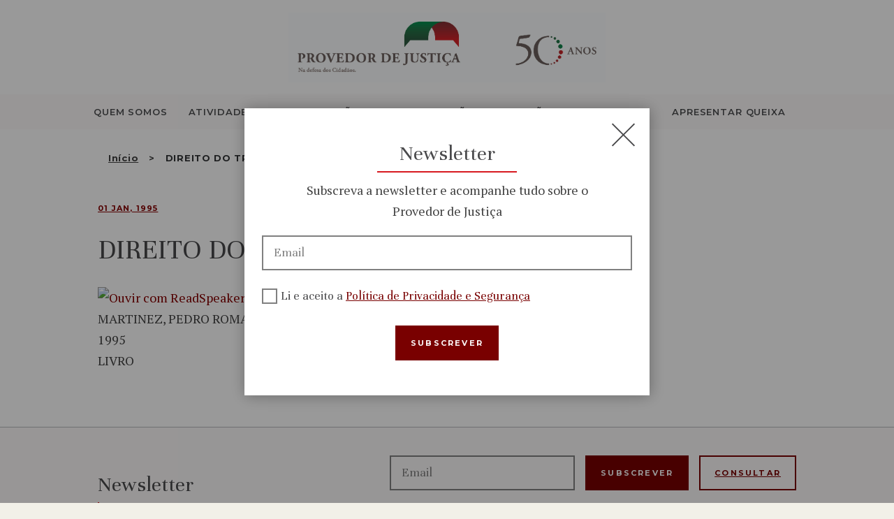

--- FILE ---
content_type: text/css
request_url: https://www.provedor-jus.pt/wp-content/themes/wizors-investments-child/style.css
body_size: 10771
content:
@charset 'utf-8';
/*
 Theme Name:   Wizors Investments Child
 Theme URI:    http://wizors.ancorathemes.com/
 Description:  Wizors - Fully Responsive and Mobile Friendly theme
 Author:       AncoraThemes
 Author URI:   http://ancorathemes.com/
 Template:     wizors-investments
 Version:      1.0
 Tags:         light, inheritable theme-options
 Text Domain:  wizors-investments
*/


/* =Theme customization starts here
-------------------------------------------------------------- */


/* @font-face {
    font-family: Unna;
    src: url(fonts/Unna/Unna-Regular.ttf);
    font-weight: normal;
    }

@font-face {
    font-family: Montserrat;
    src: url(fonts/Montserrat/Montserrat-Regular.ttf);
    font-weight: normal;
    } */

/* .h1 site-title {
    font-family: "Unna", Unna, unna-regular;
    } */

/* ######### Body ######### */

.post_item_single .post_content > .vc_row:first-child h2:first-child {
    margin-top: 0;
}

/* ######### Navbar ######### */

/*.top_panel_custom_1003.scheme_default .sc_layouts_row.sc_layouts_row_type_narrow {
    background-color: #FFF;
    box-shadow: 0px 3px 3px -1px rgba(0,0,0,0.10);
}

.vc_row .nav_logo{
    min-height: 55px;
}

.top_panel .vc_row .wpb_wrapper {
    max-height: 40px !important;
    margin-bottom: 8px !important;
}

.scheme_default .sc_layouts_row.sc_layouts_row_type_narrow .sub-menu {
    margin-top: 0;
    background-color: #FFF !important;
    color: #790000 !important;
}

.scheme_default .sc_layouts_row.sc_layouts_row_type_narrow .sub-menu .nav_menu a {
    color: #939598 !important;
}
.sc_layouts_menu_nav > li > ul:before {
    content: none !important;
}*/


.scheme_default .sc_layouts_row.sc_layouts_row_type_narrow .sub-menu {
    /*margin-top: 0;*/
    background-color: #FFF !important;
    color: #790000 !important;
}

.scheme_default .sc_layouts_row.sc_layouts_row_type_narrow .sub-menu .nav_menu a {
    color: #939598 !important;
}

.sc_layouts_menu_nav > li > ul:before {
    content: none !important;
}

/* ######### Destaques ######### */

.destaque_posts_container {
    margin-top: 70px;
} 
.destaque_posts_container .scheme_default .sc_blogger_item_title a{
    font-family: Unna;
    font-size: 1.786rem;
    font-weight: 400;
    line-height: 2.143rem;
    color: #49494B;
}
 
/*.destaque_posts_container .scheme_default .sc_blogger_item_title a:hover {
    color: #00904C;
}*/

.destaque_posts_container .sc_blogger_classic .sc_blogger_item .sc_blogger_item_title {
    max-height: 100%;
}

.wpb_wrapper .destaques_title h2{
    color: #790000 !important;
    font-size: 16px !important;
}

/*.destaque_posts_container .scheme_default .post_meta .post_date a {
    color: #004B21;
}*/

.destaque_posts_container .inner_blog,
.destaque_posts_container .inner_blog .sc_blogger_content.sc_item_content,
.destaque_posts_container .inner_blog .sc_blogger_content.sc_item_content .sc_blogger_item,
.destaque_posts_container .inner_blog .sc_blogger_content.sc_item_content .sc_blogger_item .post_featured {
    max-width: 350px;
    max-height: 195px;
}

.scheme_default .sc_item_button a.sc_button_dark_button:not(.sc_button_bg_image) {
    display: none !important;
}

.scheme_default .sc_blogger_classic .sc_blogger_item_header .post_meta_item.post_categories a, .scheme_default .sc_blogger_classic .sc_blogger_item_header .post_meta_item.post_categories {
    display: none !important;
}

.trx_addons_column-1_3 .post_author,  .trx_addons_column-1_3 .post_counters_number, .trx_addons_column-1_3 .post_counters_label, .trx_addons_column-1_3 .post_meta_item::before  {
    display: none !important;
}

/* ######### Noticias ######### */

/*.noticias_main_container {
    display: flex;
    flex-wrap: wrap;
    width: 1173px;
}

.noticias_left_container.wpb_column.vc_column_container{
    width: 283px;
    margin-left: 0px;
    margin-bottom: 77px;
}

.noticias_right_container.wpb_column.vc_column_container{
    width: 774px;
    height: 482px;
    margin-left: 116px;
    margin-bottom: 77px;
} 

.noticias_right_container .vc_column-inner .wpb_wrapper .inner_blog .sc_blogger_content.sc_item_content .sc_blogger_item{
    width: 774px;
    height: 446px;
    margin-top: 10px;
}

.noticias_right_container .sc_blogger_default .sc_blogger_item_featured {
    width: 40%;
}

*/

.noticias_left_container > .vc_column-inner > .wpb_wrapper,
.noticias_left_container > .vc_column-inner > .wpb_wrapper > .sc_blogger >.sc_blogger_content
{
    display: flex;
    flex-direction: column;
    justify-content: space-between;
    height: 100%;
}
.noticias_left_container > .vc_column-inner > .wpb_wrapper > .sc_blogger 
{
    height: 100%;
}

.noticias_left_container > .vc_column-inner > .wpb_wrapper > .sc_blogger >.sc_blogger_content
{

}

.noticias_right_container.wpb_column.vc_column_container{
    min-height: 482px;
}

.noticias_right_container.wpb_column.vc_column_container .vc_column-inner
{
    background-color: #f2f0e8;
    padding-left: 0;
}

.noticias_right_container .sc_blogger_item
{
    min-height: 446px;
    display: flex;
    align-items: center;
}

.noticias_right_container > .vc_column-inner > .wpb_wrapper,
.noticias_right_container > .vc_column-inner > .wpb_wrapper > .sc_blogger,
.noticias_right_container > .vc_column-inner > .wpb_wrapper > .sc_blogger > .sc_blogger_content,
.noticias_right_container > .vc_column-inner > .wpb_wrapper > .sc_blogger > .sc_blogger_content > .sc_blogger_item,
.noticias_right_container > .vc_column-inner > .wpb_wrapper > .sc_blogger > .sc_blogger_content > .sc_blogger_item > .post_featured,
.noticias_right_container > .vc_column-inner > .wpb_wrapper > .sc_blogger > .sc_blogger_content > .sc_blogger_item > .post_featured img  {
    height: 100%;
}

.noticias_right_container > .vc_column-inner > .wpb_wrapper > .sc_blogger > .sc_blogger_content > .sc_blogger_item > .post_featured
{
    width: auto;
    max-width: fit-content;
    max-width: -moz-fit-content;
    flex-grow: 1;
    min-width: fit-content;
    min-width: -moz-fit-content;
}

.noticias_right_container > .vc_column-inner > .wpb_wrapper > .sc_blogger > .sc_blogger_content > .sc_blogger_item > .sc_blogger_item_content
{
    left: auto;
    right: 0;
    position: relative;
    top: auto;
    width: auto;
    padding-left: 50px;
    padding-right: 30px;
    transform: none;
}

.noticias_right_container > .vc_column-inner > .wpb_wrapper > .sc_blogger > .sc_blogger_content > .sc_blogger_item > .post_featured img 
{
    width: auto;
    max-width: 450px;
}


.post_layout_excerpt + .post_layout_excerpt{
    margin-top: 50px;
    padding-top: 50px;
}

.post_content.entry-content
{
    font-size: 18px;
    line-height: 30px;
}


.noticias_main_container
{
    margin-bottom: 80px !important;
}

.noticias_main_container .sc_blogger_plain .sc_blogger_item .sc_blogger_item_title{
    max-height: none;
}

.noticias_right_container .post_meta_item.post_categories{
    display: none;
}
.noticias_right_container .post_meta_item.post_date{
    display: inherit !important;
}

.noticias_right_container .sc_blogger_default .sc_blogger_item_excerpt_text
{
    max-height: 50px;
}

.noticias_right_container .sc_blogger_default .sc_blogger_item_excerpt:after {
    background-color: #CDCFD3 !important;
}
.noticias_right_container .sc_blogger_item_header .post_meta_item.post_date {
 margin-left: 0px;
}


/* ######### Apresentar queixa ######### */

/*.queixa_container{
    margin-top: 1px;
    border-bottom: 1px solid #939598;
}*/

.queixa_container{
    padding-top: 70px;
    padding-bottom: 70px;
}

.queixa_container .scheme_default h2{
    margin-top: 0px;
    margin-bottom: 36px;
    font-family: Unna, serif !important;
    font-size: 40px;
    line-height: 55px;
    color: #49494B;
}
.queixa_container .queixa_container_text {
    padding: 0;
    margin-top: 36px;
}

.sc_button.queixa_button.sc_button_hover_slide_left{
    background: linear-gradient(to right, rgba(255,255,255,0) 50%,#841013 50%) no-repeat scroll right bottom / 210% 100% rgba(255,255,255,0) !important;
    /*background: linear-gradient(to right, rgba(255,255,255,0) 50%,#D71920 50%) no-repeat scroll right bottom / 210% 100% rgba(255,255,255,0) !important;*/
	
}

.sc_button.queixa_button{
    margin-top: 62px;
    border-color: #841013 !important;
	/*border-color: #D71920 !important;*/
    color: #ffffff;
}
.sc_button.queixa_button.sc_button_hover_slide_left:hover{
    color: #D71920 !important;
}
.scheme_default .red_button.sc_button_hover_style_dark.sc_button_hover_slide_left
{
    background: linear-gradient(to right, rgba(255,255,255,0) 50%,#D71920 50%) no-repeat scroll right bottom / 210% 100% rgba(255,255,255,0) !important;

    border-color: #D71920;
    color: #ffffff  !important;
}

.scheme_default .red_button.sc_button_hover_style_dark.sc_button_hover_slide_left:hover:not([disabled]) {
    color: #D71920 !important;
    background-position: left bottom !important;
}


/* .sc_item_button .sc_button_hover_slide_left.queixa_button .sc_button_title {
    color: red;
} */

/* ######### Contactos ######### */

/*.contact_container {
    display: flex;
    flex-direction: row;
    justify-content: space-between;
    padding-right: 20px;
}

.contact_container .vc_column-inner {
    border-bottom : 1px solid #CDCFD3;
    box-sizing: border-box;
}    

.contact_container .vc_column-inner{
    margin-bottom: 44px !important;
}

.contact_container .vc_column-inner .wpb_wrapper{
    display: flex;
    flex-direction: row;
    flex-wrap: nowrap;
    justify-content: space-between;
    align-items: center;
    margin: 30px 0 25px 0;
}

.contact_container .vc_column-inner .wpb_wrapper h2{
    font-family: Unna;
    font-size: 30px;
    color: #00904C;
    margin-bottom: -30px;
    margin-right: 99px;
}

.contact_container .vc_column-inner {
    padding-top: 17px !important;
}*/

.contact_container .vc_column-inner > .wpb_wrapper{
    display: flex;
    flex-direction: row;
    flex-wrap: nowrap;
    justify-content: space-between;
    align-items: center;
    padding: 60px 0 25px 0;
    text-align: left;
    border-bottom : 1px solid #CDCFD3;
}

.contact_container .vc_column-inner > .wpb_wrapper h2
{
    margin: 0px !important;
    white-space: nowrap;
}
.contact_container .vc_column-inner > .wpb_wrapper .sc_content
{
    flex-grow: 1;
    margin-left: 10px;
    margin-right: 10px;
}

    /* Linha criança */
.contact_container .sc_item_button a.contacts_button_1{
    color: #00904C !important;
    border-color: #00904C !important;
    background-color: #00904C !important;
}

.contact_container .contacts_button_1 {
    color: #00904C;
    border-color: #00904C;
}
.contact_container .contacts_button_1.sc_button_hover_slide_left {
    background: linear-gradient(to right, rgba(255,255,255,0) 50%,#fff 50%) no-repeat scroll right bottom / 210% 100% rgba(255,255,255,0) !important;
    background-color: rgba(255, 255, 255, 0) !important;
    background-position-x: right !important;
    background-position-y: bottom !important;
    background-repeat: no-repeat !important;
    background-attachment: scroll !important;
    background-image: linear-gradient(to right, rgba(255, 255, 255, 0) 50%, rgb(255, 255, 255) 50%) !important;
    background-size: 210% 100% !important;
    background-origin: padding-box !important;
    background-clip: border-box !important;
}
.contact_container .contacts_button_1.sc_button_hover_slide_left:hover {
    background-position: left bottom !important;
    color: white !important;
}

/* Linha cidadão idoso */
.contact_container .sc_item_button a.contacts_button_2{
    color: #004b21!important;
    border-color: #004b21!important;
    background-color: #004b21!important;
}

.contact_container .contacts_button_2 {
    color: #004b21;
    border-color: #004b21;
}
.contact_container .contacts_button_2.sc_button_hover_slide_left {
    background: linear-gradient(to right, rgba(255,255,255,0) 50%,#fff 50%) no-repeat scroll right bottom / 210% 100% rgba(255,255,255,0) !important;
    background-color: rgba(255, 255, 255, 0) !important;
    background-position-x: right !important;
    background-position-y: bottom !important;
    background-repeat: no-repeat !important;
    background-attachment: scroll !important;
    background-image: linear-gradient(to right, rgba(255, 255, 255, 0) 50%, rgb(255, 255, 255) 50%) !important;
    background-size: 210% 100% !important;
    background-origin: padding-box !important;
    background-clip: border-box !important;
}
.contact_container .contacts_button_2.sc_button_hover_slide_left:hover {
    background-position: left bottom !important;
    color: white !important;
}

/* Linha cidadão com deficiência */
.contact_container .sc_item_button a.contacts_button_3{
    color: #414244!important;
    border-color: #414244!important;
    background-color: #414244!important;
	/*    color: #939598!important;
    border-color: #939598!important;
    background-color: #939598!important;*/
}

.contact_container .contacts_button_3 {
    /*color: #939598; 
    border-color: #939598; */
	color: #414244; 
    border-color: #414244;
}
.contact_container .contacts_button_3.sc_button_hover_slide_left {
    background: linear-gradient(to right, rgba(255,255,255,0) 50%,#fff 50%) no-repeat scroll right bottom / 210% 100% rgba(255,255,255,0) !important;
    background-color: rgba(255, 255, 255, 0) !important;
    background-position-x: right !important;
    background-position-y: bottom !important;
    background-repeat: no-repeat !important;
    background-attachment: scroll !important;
    background-image: linear-gradient(to right, rgba(255, 255, 255, 0) 50%, rgb(255, 255, 255) 50%) !important;
    background-size: 210% 100% !important;
    background-origin: padding-box !important;
    background-clip: border-box !important;
}
.contact_container .contacts_button_3.sc_button_hover_slide_left:hover {
    background-position: left bottom !important;
    color: white !important;
}

/* Linha de atendimento geral */
.contact_container .sc_item_button a.contacts_button_4{
    color: #424243 !important;
    border-color: #424243 !important;
    background-color: #424243 !important;
	/*    color: #49494b !important;
    border-color: #49494b !important;
    background-color: #49494b !important;*/
}

.contact_container .contacts_button_4 {
    color: #49494b;
    border-color: #49494b;
}

.contact_container .contacts_button_4.sc_button_hover_slide_left {
    background: linear-gradient(to right, rgba(255,255,255,0) 50%,#fff 50%) no-repeat scroll right bottom / 210% 100% rgba(255,255,255,0) !important;
    background-color: rgba(255, 255, 255, 0) !important;
    background-position-x: right !important;
    background-position-y: bottom !important;
    background-repeat: no-repeat !important;
    background-attachment: scroll !important;
    background-image: linear-gradient(to right, rgba(255, 255, 255, 0) 50%, rgb(255, 255, 255) 50%) !important;
    background-size: 210% 100% !important;
    background-origin: padding-box !important;
    background-clip: border-box !important;
}
.contact_container .contacts_button_4.sc_button_hover_slide_left:hover {
    background-position: left bottom !important;
    color: white !important;
}

.contact_container .scheme_default .sc_item_button a:not(.sc_button_bg_image) #sc_button_1237382315 {
    background-color: black !important;
}

.contact_container .cq-colorblock-imagecontainer {
    width: 0.3rem !important;
}

/* ######### MNP + INDH ######### */

.mnp_indh_column img {
    width: 100%;
}

.mnp_indh_column_wrapper .vc_column-inner {
    border: none;
}

.mnp_indh_section_wrapper > .sc_content_container
{
    display: flex;
    border: 1px solid #B9BABE;
    margin-top: 10px;
    align-items: center;
    background-color: #fff;
}

.mnp_indh_section_wrapper > .sc_content_container h2
{
    padding: 30px;
    padding-right: 0px;
    margin: 0px;
    background-color: #FCFAFA;
    align-self: stretch;
}

.mnp_indh_section_wrapper > .sc_content_container img
{
    max-width: initial;
}

/*.custom-button-home {
    display: flex;
    flex-wrap: wrap;
    flex-direction: column;
}
.custom-bottom {
    display: flex;
    flex-direction: row;
    border:1px solid #B9BABE;
    margin-top: 10px
}
.custom-bottom p {
    text-align: left;
    float: left;
    font-size: 30px;
    color: #939598;
    transform: translateY(50%);
    top: -50%;
    padding-left: 15px;
    line-height: 38px;
}
.custom-bottom a img {
    max-width: 150px;
}
.custom-bottom a {
    display: flex;
    flex-direction: row;
}

.custom-bottom {
    display: flex;
    flex-direction: row;
    border: 1px solid #B9BABE;
    margin-top: 10px;
    align-items: center;
}

.custom-bottom p {
    text-align: left;
    font-size: 30px;
    color: #939598;    
    padding-left: 15px;
    line-height: 38px;
}*/

 /* ######### Newsletter ######### */ 

/*.newsletter_container{
    display: flex;
    flex-wrap: wrap;
    margin-bottom: 50px !important;
}*/
.newsletter_container_title h6
{
    color: #939598 !important;
}

.newsletter_container_title h2{
    font-family: Unna;
    font-size: 35px;
    color: #6D6E71 !important;
}
.newsletter_container .mc4wp-form .mc4wp-form-fields input[type="email"]{
    background-color: #FCFAFA !important;  
    color: #939598 !important; 
    height: auto;
    padding-left: 25px;
    padding-right: 170px;
    padding-top: 20px;
    padding-bottom: 20px;
}

.newsletter_container .mc4wp-form label a{
    color: #58595c !important; /*6D6E71 para 58595C*/   
    font-weight: bold;
}

.newsletter_container .sc_layouts_column .sc_layouts_item
{
    margin-right: 0px;
}

.wpcf7-form .wpcf7-wpgdprc input[type="checkbox"] + span:before, 
.wpcf7-form span[class*='acceptance'] input[type="checkbox"] + span:before, 
form.mc4wp-form input[type="checkbox"] + span:before, 
input[type="radio"] + label:before, 
input[type="checkbox"] + label:before{
    border-color: #939598;
}

.newsletter_container .mc4wp-form label span
{
    color: #939598;
}

 /* ######### Recursos Humanos Serviços ######### */ 

.recursos_humanos_servicos p{
display: none;
}

 /* ######### Instrumentos de Gestão Serviços ######### */ 

.instrumentos_gestao_servicos p{
display: none;
}



/* ######### Default pages content ######### */

/*.default_main_block {
    max-width: 100%;
    display: flex;
    flex-direction: row;
    margin-bottom:60px;
}

.default_menu_left {
    min-width: 335px;
    margin-top: 50px;
    margin-bottom: 125px;
    
}
.default_container_right {
    width: 100%;
    max-width: 740px;
    margin-left: 73px;
    margin-top: 50px;
    margin-bottom: 170px;
}*/

/*.default_container_right p {
    font-family: PT Serif;
    font-size: 16px;
}

.default_main_block #menu-main-menu  {
    padding-left: 0px;
}
.default_main_block #menu-main-menu li:before {
    display: none;
}
#menu-main-menu ul {
    margin-top: 15px !important;
}
#menu-main-menu ul li {
    margin-bottom: 15px !important;
}*/

.menu-main-menu {
    background-color: #fcfafa;
    padding: 50px 66px;
}
/* ######### Página - A Equipa ######### */

.scheme_default .sc_team_default .sc_team_item_subtitle {
    /*color: #B9BABE !important;*/
	color: #3D3E42 !important;
    margin-top: 20px !important;
    padding-left: 20px;
    padding-right: 20px;
}
.sc_team_item_info .sc_team_item_socials {
    display: none;
}

.sc_team_columns {
    display: flex;
    flex-wrap: wrap;
}

.sc_team_default .sc_team_item_title  {
    padding: 20px;
}

.team_wrapper .sc_team_default .sc_team_item_title
{
    min-height: auto;
    font-size: 2.2em;
}

/*.scheme_default .sc_team_default .sc_team_item_subtitle::before {
    content: " ";
    display: block;
    width: 70px;
    background-color: #790000;
    height: 2px;
    position: relative;
    left: 50%;
    transform: translateX(-70%);
}

.vc_column-inner .wpb_wrapper .team_container .sc_team_columns .trx_addons_column-1_2 .sc_team_item{ 
    max-width: 355px;
    height:100%;
    min-height: 467px;
}

.vc_column-inner .wpb_wrapper .team_container .sc_team_columns .trx_addons_column-1_2 .sc_team_item .with_thumb {
    max-height: 290px;
}*/

.vc_column-inner .wpb_wrapper .team_container .sc_team_columns .trx_addons_column-1_2  .sc_team_item_button{
    display: none;
}

.default_main_block .default_container_right .default_container_right_team_p {
    font-family: 'Montserrat', sans-serif;
    font-style: bold;
}

.scheme_default .sc_team_default .sc_team_item_subtitle::before {
    content: " ";
    display: block;
    width: 30%;
    background-color: #790000;
    height: 2px;
    /* position: absolute; */
    /* left: 50%; */
    /* transform: translateX(-70%); */
    margin: auto;
    /* top: 0; */
    margin-bottom: 20px;
    margin-top: -20px;
}

.vc_column-inner .wpb_wrapper .team_container .sc_team_columns .trx_addons_column-1_2 .sc_team_item{ 
    /*max-width: 355px;
    min-height: 467px;*/
    height:100%;
}

.sc_team_default .sc_team_item_info
{
    padding-bottom: 25px;
}

.team_wrapper .custom.tparrows {
    display: block !important;
}



/* ######### Página - Recursos Humanos ######### 

.post-1769 .default_main_block .wpb_text_column {
    margin-bottom: 42px !important;
}
.post-1769 .default_main_block .default_hr_content_container {
    display: flex;
    flex-flow: row nowrap;
    justify-content: space-between;
    align-items: center;
    padding-bottom: 25px;
    border-bottom: 1px solid #CDCFD3;
    margin-bottom: 36px !important;
    margin-left: 0px;
}
.post-1769 .default_main_block .default_hr_content_container:before,
.post-1769 .default_main_block .default_hr_content_container:after {
    display: none;
}
.post-1769 .default_container_right .vc_column_container,
.post-1769 .default_container_right .vc_column_container .vc_column-inner,
.post-1769 .default_container_right .vc_column_container .vc_column-inner .wpb_wrapper,
.post-1769 .default_container_right .vc_column_container .vc_column-inner .wpb_wrapper .wpb_single_image {
    display: inline-block;
    width: auto;
}
.post-1769 .default_main_block .default_hr_content_container > :nth-child(2) h3 {
    margin-bottom: 0;
}

.post-1769 .default_main_block .default_hr_content_container .cta_rh_nopadding > .vc_column-inner {
    padding-right: 0 !important;
}

.post-1769 .default_main_block .default_hr_content_container .icon_rh_nopadding > .vc_column-inner {
    padding-left: 0 !important;
}

.post-1769 .default_main_block .default_hr_content_container > :last-child {
    margin-left: auto;
}*/

/* buttons */

.post-1769 .cta_rh_buttons{
    color: #49494B !important;
    border-color: #49494B !important;
}

.post-1769 .cta_rh_buttons.sc_button_hover_slide_left {
    background: linear-gradient(to right, rgba(255,255,255,0) 50%,#fff 50%) no-repeat scroll right bottom / 210% 100% rgba(255,255,255,0) !important;
    background-color: rgba(255, 255, 255, 0) !important;
    background-position-x: right !important;
    background-position-y: bottom !important;
    background-repeat: no-repeat !important;
    background-attachment: scroll !important;
    background-image: linear-gradient(to right, #49494B 50%, rgb(255, 255, 255) 50%) !important;
    background-size: 210% 100% !important;
    background-origin: padding-box !important;
    background-clip: border-box !important;
}

.post-1769 .cta_rh_buttons.sc_button_hover_slide_left:hover {
    background-position: left bottom !important;
    color: white !important;
}


/* ######### Página - Instrumentos de Gestão ######### */
/* .post-1787 .default_container_right .vc_column_container .vc_column-inner {} */
.post-1787 .default_main_block .wpb_text_column {
    margin-bottom: 42px !important;
}
.post-1787 .default_main_block .default_hr_content_container {
    display: flex;
    flex-flow: row nowrap;
    justify-content: space-between;
    align-items: center;
    padding-bottom: 25px;
    border-bottom: 1px solid #CDCFD3; 
    margin-bottom: 36px !important;
    margin-left: 0px;
}
.post-1787 .default_main_block .default_hr_content_container:before,
.post-1787 .default_main_block .default_hr_content_container:after {
    display: none;
}
.post-1787 .default_container_right .vc_column_container,
.post-1787 .default_container_right .vc_column_container .vc_column-inner,
.post-1787 .default_container_right .vc_column_container .vc_column-inner .wpb_wrapper,
.post-1787 .default_container_right .vc_column_container .vc_column-inner .wpb_wrapper .wpb_single_image {
    display: inline-block;
    width: auto;
    max-width: 400px;
}
.post-1787 .default_main_block .default_hr_content_container > :nth-child(2) h3 {
    margin-bottom: 0;
}

.post-1787 .default_main_block .default_hr_content_container .cta_rh_nopadding > .vc_column-inner {
    padding-right: 0 !important;
}

.post-1787 .default_main_block .default_hr_content_container .icon_rh_nopadding > .vc_column-inner {
    padding-left: 0 !important;
}

.post-1787 .default_main_block .default_hr_content_container > :last-child {
    margin-left: auto;
}

.post-1787 .cta_ig_buttons{
    color: #49494B !important;
    border-color: #49494B !important;
}

.post-1787 .cta_ig_buttons.sc_button_hover_slide_left {
    background: linear-gradient(to right, rgba(255,255,255,0) 50%,#fff 50%) no-repeat scroll right bottom / 210% 100% rgba(255,255,255,0) !important;
    background-color: rgba(255, 255, 255, 0) !important;
    background-position-x: right !important;
    background-position-y: bottom !important;
    background-repeat: no-repeat !important;
    background-attachment: scroll !important;
    background-image: linear-gradient(to right, #49494B 50%, rgb(255, 255, 255) 50%) !important;
    background-size: 210% 100% !important;
    background-origin: padding-box !important;
    background-clip: border-box !important;
}

.post-1787 .cta_ig_buttons.sc_button_hover_slide_left:hover {
    background-position: left bottom !important;
    color: white !important;
}


/*** RGODINHO **/

/* Shared css */
body
{
    font-family: 'PT Serif';
}

body.wpb-js-composer .vc_separator.small_separator
{
    margin-top: 0px !important;
    margin-bottom: 0px !important;
}

body.wpb-js-composer .vc_separator.small_separator_1
{
    margin-top: 0px !important;
    margin-bottom: 10px !important;
}

body.wpb-js-composer .vc_separator.separator_70px{
    margin-top: 70px !important;
    margin-bottom: 70px !important;
}

body.wpb-js-composer .team_wrapper .vc_separator.separator_70px{
    margin-top: 40px !important;
}

.hover_background:hover
{
    background-color: #f9f9f9;
}

.post_meta .post_meta_item.post_author:before, .post_meta .post_meta_item.post_author, .post_meta .post_meta_item.post_counters_comments
{
    display: none !important;
}

.scheme_default .search_style_fullscreen.search_opened .search_form_wrap
{
    background-color: rgba(255,255,255,0.96) !important;
}

/* Recursos Humanos */
.rh_wrapper .vc_column-inner > .wpb_wrapper
{
    display: flex;
    justify-content: space-between;
    align-content: center;
    align-items: center;
    padding-top: 30px;
    padding-bottom: 15px;
    border-bottom: 1px solid #CDCFD3;
}
.rh_wrapper .vc_column-inner > .wpb_wrapper h3{
    flex-grow: 1;
    margin: 0px 30px;
}
.rh_wrapper .vc_column-inner > .wpb_wrapper .wpb_single_image{
    flex-shrink: 0;
}

/* homepage */

.scheme_default .sc_skills .sc_skills_column .sc_skills_item_wrap
{
    text-align: center;
    margin-bottom: 20px;
}

.scheme_default .sc_skills .sc_skills_column .sc_skills_item_wrap canvas
{
    max-width: 100% !important;
    height: auto !important;
}

.sc_skills_pie.sc_skills_compact_off .sc_skills_total
{
    font-size: 4.7rem;
}

.scheme_default .sc_skills.skills2 .sc_skills_column .sc_skills_total, .scheme_default .sc_skills.skills2 .sc_skills_column .sc_skills_item_year,
.scheme_default .sc_skills.skills4 .sc_skills_column .sc_skills_total, .scheme_default .sc_skills.skills4 .sc_skills_column .sc_skills_item_year
{
    color: #00904C !important;
}
.scheme_default .sc_skills.skills1 .sc_skills_column .sc_skills_total, .scheme_default .sc_skills.skills1 .sc_skills_column .sc_skills_item_year,
.scheme_default .sc_skills.skills3 .sc_skills_column .sc_skills_total, .scheme_default .sc_skills.skills3 .sc_skills_column .sc_skills_item_year
{
    color: #004B21 !important;
}

.scheme_default .sc_skills_pie.sc_skills_compact_off .sc_skills_item_title{
    color: #49494B;
    word-wrap: normal;
}

.scheme_default .sc_skills_pie.sc_skills_compact_off .sc_skills_item_title:before
{
    background-color: #B9BABE !important;
}

/***** NEW STYLES FOR PIE CHARTS ******/


.sc_skills_counter .trx_addons_column-1_1 .sc_skills_item_wrap .sc_skills_item
{
    position: relative !important;
    /* top: 0; */
    /* left: 0; */
    /* right: 0; */
    /* width: auto; */
    /* height: 270px; */
    display: flex;
    flex-direction: column;
    justify-content: center;
}

.sc_skills_counter .trx_addons_column-1_1 .sc_skills_total{
    position: relative;
    word-wrap: normal;
}

.homepage_skills .wpb_wrapper
{
    min-height: 100%;
    display: flex;
    flex-direction: column;
    justify-content: end;
}

.scheme_default .homepage_skills .sc_skills{
    position: relative;
    padding-top: 0.1px;
    height: 100%;
    display: flex;
    flex-direction: column;
    justify-content: center;
}

.homepage_skills .sc_skills_counter .trx_addons_column-1_1 .sc_skills_item_wrap{
    position: relative;
    padding-left: 0;
    padding-right: 0;
    min-height: 0;
    /* border-bottom: 1px solid; */
    padding-bottom: 0;
    padding-top: 0;
}
.homepage_skills .vc_separator{
    margin-left: auto !important;
    margin-right: auto !important;
}

.counter_year.skills2,
.counter_year.skills4
{
    color: #00904C !important;
}
.counter_year.skills1,
.counter_year.skills3
{
    color: #004B21 !important;
}

/***** ******/

body.wpb-js-composer .vc_separator.couter_separator
{
    margin-top: 25px;
    margin-bottom: 25px !important;
    width: 4em;
}

.counter_text{
    font-size: 30px;
    color: #49494B;
    font-family: "Unna",serif;
    /* padding-left: 24px;
    padding-right: 24px; */
    text-align: center;
    line-height: 1.15em;
    margin-bottom: 7.5px !important;
}
.counter_year{
    font-size: 13px;
    color: #00904C;
    font-family: "Montserrat",sans-serif;
    font-weight: 700;
    text-transform: uppercase;
    text-align: center;
    letter-spacing: 2px;
}

/* main menu */

.sc_layouts_row_type_compact .sc_layouts_logo img
{
    max-height: 100px;
}

.menu_mobile .menu_mobile_nav_area li > a
{
    margin-top: 5px;
    margin-bottom: 5px;
}

.scheme_dark .menu_mobile_inner a:hover, .scheme_dark .menu_mobile_inner .current-menu-ancestor>a, .scheme_dark .menu_mobile_inner .current-menu-item>a {
    color: #00904C !important;
}

.menu_mobile .search_mobile .search_field
{
    border-width: 2px;
}

.sc_layouts_menu_nav>li.menu-item-has-children>a, .sc_layouts_menu_nav>li>a
{
    padding: 10px 15px;
}

.sc_layouts_menu_nav > li > ul
{
    top: 46px;
    left: 0px;
    width: 18rem;
}



.sc_layouts_menu_nav > li > ul ul
{
    left: 18rem;
}


.sc_layouts_row_type_narrow .sc_layouts_item
{
    margin-right: 0px;
}

/* menu left */
.menu-main-menu
{
    font-family: 'PT-Serif';
}

.menu-main-menu li:before
{
    content: '';
}

.menu-main-menu .menu-item-has-children:before{
    content: '>';
    font-family: 'Unna';
    font-size: 16px;
    left: -15px;
    top: -2px;
}

.menu-main-menu .current-menu-item > a, .menu-main-menu .current-page-ancestor:last-child > a
{
    font-weight: bold;
    color: #790000 !important;
}

.menu-main-menu .sub-menu
{
    margin-top: 5px;
}


/* Colunas */

.column_container_right > .vc_column-inner > .wpb_wrapper
{
    padding-left: 40px;
}

.column_container_right, .team_member_page {
/*.column_container_right > .vc_column-inner > .wpb_wrapper p {*/
    font-family: PT Serif;
    font-size: 18px;
    color: #58595c; /*6D6E71 para 58595C*/
    line-height: 30px;
}


.column_container_right .wpb_text_column img{
    margin-bottom: 1rem;
}


.post_item_single .post_content > .vc_row:first-child .column_container_right h1:first-child {
    margin-top: 0;
}

.post_item_single .post_title,
.post_layout_excerpt .post_title,
.post_layout_excerpt .post_title a,
.post_item_single .post_content > .vc_row:first-child .column_container_right h1:first-child,
.team_member_page .team_member_title
{    
    font-size: 41px !important;
    line-height: 3.2rem !important;
    color: #49494B;
}

.sc_blogger_default .sc_blogger_item .sc_blogger_item_title
{
    font-size: 1.786rem;
    font-weight: 400;
    line-height: 2.143rem;
}

.noticias_right_container > .vc_column-inner > .wpb_wrapper > .sc_blogger > .sc_blogger_content > .sc_blogger_item .sc_blogger_item_title
{
    font-size: 1.786rem !important;
    font-weight: 400;
    line-height: 2.143rem !important;
}

/** breadcrumbs **/
.top_panel
{
    margin-bottom: 50px !important;
}
.breadcrumbs_wrapper
{
    margin-left: auto !important;
    margin-right: auto !important;
}

.breadcrumbs
{
    text-transform: none;
}

.breadcrumbs_inner_wrapper
{
    padding: 0px !important;
}


.breadcrumbs_wrapper .sc_layouts_title_breadcrumbs
{
    text-align: left !important;
}


/* listagens */

.list_document_item
{
    border-bottom: 1px solid #e0e0e0;
}
.list_document_item:hover
{
    background-color: #f9f9f9;
}
.provedores_list_wrapper p, .grid_autoheight_wrapper p{
    margin-bottom: 5px;
}

.grid_autoheight_wrapper .vc_gitem-zone-a .vc_gitem-row-position-middle,
.grid_autoheight_wrapper .vc_gitem-zone-b .vc_gitem-row-position-middle {
    position: inherit !important;
    transform: none;
}

.grid_autoheight_wrapper .owl-height
{
    height: auto !important;
}

.grid_autoheight_wrapper .grid_post_date
{
    display: none;
}


.vc-gitem-zone-height-mode-auto:before {padding: inherit !important;} 

.listagens_wrapper ul{
    display: flex;
    padding: 0;
    margin: 0;
    list-style: none;
    flex-wrap: wrap;
    margin-left: -10px;
    margin-right: -10px;
}

.listagens_wrapper ul li{
    margin: 10px;
}

.listagens_wrapper ul li a{
    padding: 5px 10px;
    background-color: #EDEDED;
    color: #333;
    text-decoration: none;
    border-bottom: 3px solid transparent;
    
}
.listagens_wrapper ul li.active a, .listagens_wrapper ul li a:hover{
    background-color: #ececec; /* D6D6D6 para ececec */
    color: #4d4d4d; /* 6D6D6D para 4d4d4d */
    border-bottom: 3px solid #EA0000;
}

.listagens_wrapper .pagination
{
    margin-top: 20px;
    border-top: 1px solid #B9BABE;
    border-bottom: 1px solid #B9BABE;
    font-family: 'PT Serif';
    display: flex;
    justify-content: center;

    padding-right: 10px;
    padding-left: 10px;
}

.listagens_wrapper .pagination .page-numbers
{
    line-height: 28px;
    padding-left: 5px;
    padding-right: 5px;
}

.listagens_wrapper .pagination .page-numbers.prev
{
    margin-right: auto;
}

.listagens_wrapper .pagination .page-numbers.next
{
    margin-left: auto;
}

.listagens_wrapper .listagens_posts_wrapper
{
    margin-top: 20px;
    margin-bottom: 20px;
}

.listagens_wrapper .listagens_posts_wrapper .listagens_item
{
    /*margin-bottom: 5px;
    margin-top: 5px;*/
    padding: 10px;
    border-bottom: 1px solid #e0e0e0;
    font-family: 'PT Serif';
}

.listagens_wrapper .listagens_posts_wrapper .listagens_item p
{
    margin-bottom: 8px;
}

.listagens_wrapper .listagens_posts_wrapper .listagens_item.flex_item{
    display: flex;
}

.listagens_wrapper .listagens_posts_wrapper .listagens_item:hover
{
    background-color: #f9f9f9;
}

.listagens_wrapper .listagens_posts_wrapper .listagens_item .item_image_wrapper
{
    margin-right: 10px;
    /*width: 100px;*/
    text-align: center;
}
.listagens_wrapper .listagens_posts_wrapper .listagens_item .item_content_wrapper{
    display: flex;
    flex-wrap: nowrap;
    flex-direction: column;
    justify-content: center;
}

.listagens_wrapper .listagens_posts_wrapper .listagens_item .item_image_wrapper a img
{

    max-width: 100px;
}


/* Documentos Detalhe */
.documentos-template .documento_filelink_wrapper
{
    display: inline-block;
}

.documentos-template .documento_html_wrapper 
{
    display: inline-block;
    margin-left: 20px;
}

/* Pesquisa */
.pesquisa_documentos_wrapper
{
    background-color: #fcfafa;
    padding: 50px;
}
.pesquisa_documentos_wrapper .search_title{
    text-align: center;
    text-transform: uppercase;
    font-family: 'Montserrat';
    font-weight: bold;
    margin-bottom: 25px;
    border-bottom: 1px solid #B9BABE;
    padding-bottom: 15px;
}
.pesquisa_documentos_wrapper .search_title .trx_addons_icon-search{
    color: #790000;
    margin-right: 5px;
}

.pesquisa_documentos_wrapper .title
{
    margin-bottom: 10px; 
    margin-top: 10px; 
}

.pesquisa_documentos_wrapper input[type="text"]{
    background-color: white !important;
    width: 100%;
    padding: 10px;
    line-height: 16px;
    height: auto;
    border: 1px solid #B9BABE;
    border-bottom: 1px solid #B9BABE !important;
    margin-bottom: 10px;
}

.pesquisa_documentos_wrapper input[type="text"]:focus
{
    border-color: #B9BABE !important;
}

.pesquisa_documentos_wrapper .datas_wrapper
{
    display: flex;
    justify-content: space-between;
    align-content: center;
    align-items: baseline;
}

.pesquisa_documentos_wrapper .datas_wrapper .ate_wrapper
{
    padding-left: 5px;
    padding-right: 5px;
}

.pesquisa_documentos_wrapper .pesquisa_documentos_tipos
{
    margin-bottom: 50px;
}

.pesquisa_documentos_wrapper .pesquisa_documentos_tipos > div
{
    margin-bottom: 10px;
}

.pesquisa_documentos_wrapper .pesquisa_documentos_tipos input[type="radio"],
.pesquisa_documentos_wrapper .pesquisa_documentos_tipos input[type="checkbox"]
{
    display: inherit;
    margin-right: 10px;
}

.pesquisa_documentos_wrapper .submit_wrapper
{
    text-align: center;
}


/** Estatisticas **/

.estatisticas_wrapper .titulo
{
    margin-top: 20px;
    margin-bottom: 10px;
    font-weight: bold;
    color: black;
}

.estatisticas_wrapper .dados_wrapper{
    display: flex;
}

.estatisticas_wrapper .dados_wrapper > div{
    width: 50%;
}

.estatisticas_wrapper .mapa_wrapper svg{
    width: 100%;
    height: auto;
}

.estatisticas_wrapper .mapa_wrapper svg text
{
    font-size: 10px;
    font-weight: bold;
}

.region_wrapper, .text_wrapper
{
    cursor: pointer;
}
.region_wrapper.active, .region_wrapper.active > *
{
    fill: #850b07;
}

#VisitasChart{
    /*width: 100%;
    min-height: 350px;*/
}

.VisitasTipoChart_wrapper
{
    position: relative;
    /*min-width: 300px;
    width: 100%;*/
     /*height: 300px;*/
    /*max-width: 600px;
    margin: auto;*/
}

.visits_wrapper .visit_title, .visits_wrapper .the_content{
    color: #49494B;
}

/* Legislacao */
.legislacao_wrapper ul li
{
    border-bottom: 1px solid #B9BABE;
    padding-bottom: 20px;
    padding-top: 20px;
    margin: 0px;
}

.legislacao_wrapper ul li a
{
    color: #58595c; /*6D6E71 para 58595C*/
}

.scheme_default .legislacao_wrapper ul li:before
{
    top: 50%;
    margin-top: -11px;
    color: #58595c; /*6D6E71 para 58595C*/
}

/* Team */
.team_wrapper rs-module-wrap, .team_wrapper rs-module, .team_wrapper rs-module rs-slides, .team_wrapper rs-module rs-slides rs-slide
{
    overflow: visible !important;
}

.team_member_page .team_member_featured .team_member_avatar
{
    border: none !important;
    text-align: right;
}

/* Provedores */

.provedores_row
{
    margin-bottom: 5px;
    margin-top: 5px;
    padding: 10px;
    border-bottom: 1px solid #e0e0e0;
}

.provedores_row:hover
{

    background-color: #f9f9f9;
}

.anteriores_provedores_image img
{
    width: auto;
    height: auto;
    max-height: 350px;
}

.casos_n_submetidos_wrapper .wpb_wrapper > p
{
    padding-top: 15px;
    margin-bottom: 0px;
    border-bottom: 1px solid #CDCFD3;
    padding-bottom: 15px;
}

/* Submeter queixa */
.submeter_queixa_wrapper .hover_background
{
    padding: 10px;
    padding-bottom: 20px;
}

/* contactos */
.contacts_item
{
    margin-bottom: 20px !important;
    margin-top: 40px;
    border-bottom: 1px solid #e0e0e0;
}

.contactos_wrapper .contacts_item:last-child
{
    border-bottom: 0px solid #e0e0e0;
}

.contactos_wrapper .vc_column_container
{
    margin-bottom: 30px;
}

/* Perguntas frequentes */
.perguntas_frequentes_wrapper .vc_tta-panel-body
{
    padding-left: 0px !important;
    padding-right: 0px !important;
}

.perguntas_frequentes_wrapper .vc_tta-panel-heading .vc_tta-panel-title>a
{
    padding-left: 0px !important;
}

/* BLOG */
.related_wrap .related_item.has-post-thumbnail .post_featured.with_thumb img
{
    max-width: 180px;
}
.scheme_default .widget.widget_categories li.current-cat a
{
    color: #790000;
}

/* Footer */

/* ######### Footer Adresses ######### */ 
.footer_wrap .vc_column_container>.vc_column-inner {
    padding-left: 10px;
    padding-right: 10px;
}
.footer_address p {
    color: #FFFFFF;
}
.footer_address p:nth-child(2) {
    margin-left: 7%;
}
.footer_informacoes a {
    color: #B9BABE !important;
    margin-bottom: 5px;
}
.footer_informacoes h2 {
    font-size: 26px !important;
    color: #ffffff !important;
}
.footer_images_content .sc_content_container {
    display: flex;
    flex-flow: row nowrap;
    align-content: center;
    margin: 0 15px;
}
.footer_images_content .sc_content_container img {
    margin: 0 25px;
}
.footer_wrap .widget_nav_menu ul>li {
    margin-bottom: 5px;
}
.footer_wrap .widget .menu li a {
    color: #FFFFFF;
}
.widget .widget_title, .widget .widgettitle, .footer_address h2 {
    font-size: 22px !important;
    margin-bottom: 20px;
    line-height: 30px;
}

/* Site map */
.scheme_default .sitemap_wrapper li a {
    color: #6D6E71;
}
.sitemap_wrapper .menu > .menu-item-has-children > a {
    font-weight: bold;
    color: #313335;
}
.sitemap_wrapper .menu > .menu-item-has-children > a:hover {
    color: #790000;
}
.sitemap_wrapper .menu > .menu-item-has-children > .sub-menu > .menu-item-has-children > a {
    font-weight: bold;
    color: #6D6E71;
}
.sitemap_wrapper .menu > .menu-item-has-children > .sub-menu > .menu-item-has-children > a:hover {
    color: #790000;
}

.sitemap_wrapper .menu > .menu-item-has-children > .sub-menu > .menu-item-has-children > .sub_menu li a {    
    color: #6D6E71;
}

/* post grid loader */
@-webkit-keyframes load7 {
    0%, 80%, 100% {
        box-shadow: 0 2.5em 0 -1.3em #850b07;
    }
    40% {
        box-shadow: 0 2.5em 0 0 #850b07;
    }
}
@keyframes load7 {
    0%, 80%, 100% {
        box-shadow: 0 2.5em 0 -1.3em #850b07;
    }
    40% {
        box-shadow: 0 2.5em 0 0 #850b07;
    }
}
.footer_message {
    max-width: 100%;
    padding: 30px 85px;
    background-color: #fdeb9e;
    position: fixed;
    bottom: 0;
    font-size: 18px;
    color: black;
    font-family: 'Montserrat';
    text-align: center;
    left: 0;
    right: 0;
    z-index: 9;
}
.footer_message .close_button {
    position: absolute;
    right: 95px;
    top: 10px;
    font-family: 'Montserrat';
    cursor: pointer; 
}
.queixa_container .widget_video .trx_addons_video_player.with_cover .video_hover {
	margin-top: 0 !important;
}

/*** Exhibition ***/
.exhibition_container {
    padding-top: 70px;
    padding-bottom: 70px;
}
.exhibition_container .scheme_default h2 {
    margin-top: 0px;
    margin-bottom: 0px;
    font-family: Unna, serif !important;
    font-size: 30px;
    line-height: 45px;
    color: #49494B;
}
.exhibition_container .exhibition_container_text {
    padding: 0;
    margin-top: 0px;
}
#block-exhibition-page .block-banner {
    margin-bottom: 40px;
}
#block-exhibition-page .block-body {
    font-size: 18px;
    line-height: 30px;
}
#block-exhibition-page .block-button a {
    display: inline-block;
    font-size: 11px;
    line-height: 18px;
    letter-spacing: 2.2px;
    font-weight: 700;
    text-transform: uppercase;
    white-space: nowrap;
    font-family: 'Montserrat', sans-serif;
    color: #FFFFFF;
    border: 2px solid #790000;
    background: linear-gradient(to right, rgba(255,255,255,0) 50%,#790000 50%) no-repeat scroll right bottom / 210% 100% rgba(255,255,255,0) !important;
    -webkit-transition: color 0.3s ease,border-color 0.3s ease,background-position 0.3s ease,background-color linear 0.3s !important;
    -moz-transition: color 0.3s ease,border-color 0.3s ease,background-position 0.3s ease,background-color linear 0.3s !important;
    -ms-transition: color 0.3s ease,border-color 0.3s ease,background-position 0.3s ease,background-color linear 0.3s !important;
    -o-transition: color 0.3s ease,border-color 0.3s ease,background-position 0.3s ease,background-color linear 0.3s !important;
    transition: color 0.3s ease,border-color 0.3s ease,background-position 0.3s ease,background-color linear 0.3s !important;
    -webkit-box-sizing: border-box;
    -moz-box-sizing: border-box;
    box-sizing: border-box;
    padding: 1.4em 2.6em;
    cursor: pointer;
}
#block-exhibition-page .block-button a:hover {
    background-position: left bottom !important;
    color: #790000;
}


#block-lightbox-exhibition,
#block-lightbox-exhibition * {
    box-sizing: border-box;
}
#block-lightbox-exhibition {
    display: flex;
    align-items: center;
    justify-content: center;
    position: fixed;
    top: 0; left: 0;
    width: 100%; height: 100%;
    background-color: rgba(0,0,0,0.4);
    z-index: -1; opacity: 0;
    visibility: hidden;
    transition: all 0.3s ease-in-out;
}
#block-lightbox-exhibition.show {
    display: flex !important;
    z-index: 9000; opacity: 1;
    visibility: visible;
    transition: all 0.3s ease-in-out;
}
#block-lightbox-exhibition .block-lightbox-wrapper {
    display: flex;
    flex-direction: column;
    width: 100%; height: 100%;
    max-width: 780px; max-height: 90vh;
    margin: 0 auto;
    padding: 50px 25px;
    background-color: #FFFFFF;
    box-shadow: 1px 1px 20px rgba(0,0,0,0.3);
	overflow-y: auto;
}
#block-lightbox-exhibition .block-lightbox-wrapper .block-lightbox-header {
    position: relative;
    margin-bottom: 40px;
}
#block-lightbox-exhibition .block-lightbox-wrapper .block-lightbox-header .block-lightbox-title {
    width: 100%; max-width: 460px;
    font-family: "Unna",serif;
    font-size: 22px;
    font-weight: 400;
    font-style: normal;
    line-height: 34px;
    color: #49494B;
    text-align: center;
    margin: 0 auto;
}
#block-lightbox-exhibition .block-lightbox-wrapper .block-lightbox-header .block-lightbox-close {
    display: flex;
    align-items: center;
    justify-content: flex-end;
    position: absolute;
    top: -35px; right: -10px;
    z-index: 1;
}
#block-lightbox-exhibition .block-lightbox-wrapper .block-lightbox-header .block-lightbox-close span {
    position: relative;
    display: flex;
    align-items: center;
    justify-content: center;
    width: 45px; height: 45px;
    cursor: pointer;
}
#block-lightbox-exhibition .block-lightbox-wrapper .block-lightbox-header .block-lightbox-close span::before,
#block-lightbox-exhibition .block-lightbox-wrapper .block-lightbox-header .block-lightbox-close span::after {
    content: "";
    position: absolute;
    top: 50%; left: 0;
    width: 100%; height: 2px;
    background-color: #49494B;
    opacity: 1;
    transition: all .15s ease-in-out;
}
#block-lightbox-exhibition .block-lightbox-wrapper .block-lightbox-header .block-lightbox-close span::before {
    -webkit-transform: rotate(45deg);
    -moz-transform: rotate(45deg);
    -ms-transform: rotate(45deg);
    transform: rotate(45deg);
}
#block-lightbox-exhibition .block-lightbox-wrapper .block-lightbox-header .block-lightbox-close span::after {
    -webkit-transform: rotate(-45deg);
    -moz-transform: rotate(-45deg);
    -ms-transform: rotate(-45deg);
    transform: rotate(-45deg);
}
#block-lightbox-exhibition .block-lightbox-wrapper .block-lightbox-header .block-lightbox-close span:hover::after {
    opacity: 0;
}
#block-lightbox-exhibition .block-lightbox-wrapper .block-lightbox-header .block-lightbox-close span:hover::before {
    -webkit-transform: rotate(0deg);
    -moz-transform: rotate(0deg);
    -ms-transform: rotate(0deg);
    transform: rotate(0deg);
}
#block-lightbox-exhibition .block-lightbox-wrapper .block-lightbox-body {
    font-size: 18px;
    line-height: 30px;
}
#exhibition-form .block-form-group {
    display: flex;
    align-items: center;
    margin-bottom: 20px;
}
#exhibition-form .block-form-group .block-form-item {
    width: 100%;
}
#exhibition-form .block-form-group .block-form-item-two {
    width: 50%;
}
#exhibition-form .block-form-group .block-form-item-two:last-child {
    margin-left: 40px;
}
#exhibition-form #block-group-special,
#exhibition-form #block-group-participants {
    position: relative;
    display: none;
    border: 2px dashed #808080;
    padding: 20px 20px 0px 20px;
    margin-bottom: 20px;
}
#exhibition-form #block-group-special .block-group-special-title,
#exhibition-form #block-group-participants .block-group-participants-title {
    position: absolute;
    top: -10px; left: 18px;
    padding: 0px 5px;
    background-color: #FFFFFF;
}
#exhibition-form #block-group-special .block-group-special-title span,
#exhibition-form #block-group-participants .block-group-participants-title span {
    display: block;
    font-family: "Unna",serif;
    font-size: 18px;
    line-height: 20px;
    font-weight: 700;
    color: #49494B;
}
#exhibition-form .block-form-group input[type="text"],
#exhibition-form .block-form-group input[type="email"],
#exhibition-form .block-form-group input[type="number"],
#exhibition-form .block-form-group input[type="tel"],
#exhibition-form .block-form-group select,
#exhibition-form .block-form-group textarea {
    width: 100%; height: auto;
    font-family: "Unna",serif;
    font-size: 18px;
    line-height: 20px;
    color: #49494B;
    border: 2px solid #808080;
    padding: 15px 20px;
}
#exhibition-form .block-form-group textarea {
    min-height: 100px;
}
#exhibition-form .block-form-checkbox {
    display: flex;
    align-items: center;
}
#exhibition-form .block-form-checkbox > label,
#exhibition-form .block-form-checkbox > label a {
    font-family: "Unna",serif;
    font-size: 18px;
    line-height: 20px;
    color: #49494B;
}
#exhibition-form .block-form-checkbox > label a {
    color: #790000;
}
#exhibition-form .block-form-checkbox > label a:hover {
    font-weight: 700 !important;
}
#exhibition-form .block-form-checkbox .block-checkbox {
    position: relative;
}
#exhibition-form .block-form-checkbox .block-checkbox input[type="checkbox"] {
    position: absolute;
    display: block;
    width: 22px; height: 22px;
    margin: 0 auto;
    opacity: 0; z-index: 2;
    cursor: pointer;
}
#exhibition-form .block-form-checkbox .block-checkbox .block-checkbox-wrapper {
    position: relative;
    display: flex;
    align-items: center;
    justify-content: center;
    width: 22px; height: 22px;
    background-color: #FFFFFF;
    border: 2px solid #808080;
    margin-right: 5px;
    cursor: pointer;
}
#exhibition-form .block-form-checkbox .block-checkbox .block-checkbox-wrapper svg {
    z-index: 1; opacity: 0;
    transform: scale(0);
    transition: all .2s;
}
#exhibition-form .block-form-checkbox .block-checkbox input[type="checkbox"]:checked + .block-checkbox-wrapper {
    border: 2px solid #49494B !important;
}
#exhibition-form .block-form-checkbox .block-checkbox input[type="checkbox"]:checked + .block-checkbox-wrapper svg {
    opacity: 1;
    transform: scale(1);
}
#exhibition-form .block-form-group .select_container:before {
    color: #FFFFFF !important;
    background-color: #808080 !important;
    border: 2px solid #808080 !important;
    border-left: 0 !important;
}
#exhibition-form .block-form-group .select_container:after {
    color: #FFFFFF !important;
}
#exhibition-form .block-form-group .block-form-item .block-form-input::-webkit-input-placeholder { color: #808080; }
#exhibition-form .block-form-group .block-form-item .block-form-input::-moz-placeholder { color: #808080; }
#exhibition-form .block-form-group .block-form-item .block-form-input:-ms-input-placeholder { color: #808080; }
#exhibition-form .block-form-buttons {
    display: flex;
    align-items: center;
    justify-content: center;
}
#exhibition-form .block-form-group .block-form-item.warning input[type="text"],
#exhibition-form .block-form-group .block-form-item.warning input[type="email"],
#exhibition-form .block-form-group .block-form-item.warning input[type="number"],
#exhibition-form .block-form-group .block-form-item.warning input[type="tel"],
#exhibition-form .block-form-group .block-form-item.warning select,
#exhibition-form .block-form-group .block-form-item.warning textarea {
	border: 2px solid #F01F1F;
}
#exhibition-form .block-form-checkbox.warning .block-checkbox .block-checkbox-wrapper {
    border: 2px solid #F01F1F !important;
}
#exhibition-form .block-form-group .block-form-item.warning .select_container:before {
	border: 2px solid #F01F1F !important;
    border-left: 0 !important;
}
#exhibition-form .block-form-group .block-form-item .block-form-input:focus {
    border: 2px solid #49494B !important;
}
#exhibition-form .block-form-group .select_container:focus:before {
    border: 2px solid #49494B !important;
}
#exhibition-form .block-form-buttons input[type="submit"] {
    display: inline-block;
    font-size: 11px;
    line-height: 18px;
    letter-spacing: 2.2px;
    font-weight: 700;
    text-transform: uppercase;
    white-space: nowrap;
    font-family: 'Montserrat', sans-serif;
    color: #FFFFFF;
    border: 2px solid #790000;
    background: linear-gradient(to right, rgba(255,255,255,0) 50%,#790000 50%) no-repeat scroll right bottom / 210% 100% rgba(255,255,255,0) !important;
    -webkit-transition: color 0.3s ease,border-color 0.3s ease,background-position 0.3s ease,background-color linear 0.3s !important;
    -moz-transition: color 0.3s ease,border-color 0.3s ease,background-position 0.3s ease,background-color linear 0.3s !important;
    -ms-transition: color 0.3s ease,border-color 0.3s ease,background-position 0.3s ease,background-color linear 0.3s !important;
    -o-transition: color 0.3s ease,border-color 0.3s ease,background-position 0.3s ease,background-color linear 0.3s !important;
    transition: color 0.3s ease,border-color 0.3s ease,background-position 0.3s ease,background-color linear 0.3s !important;
    -webkit-box-sizing: border-box;
    -moz-box-sizing: border-box;
    box-sizing: border-box;
    padding: 1.25em 2em;
    cursor: pointer;
}
#exhibition-form .block-form-buttons input[type="submit"]:hover {
    background-position: left bottom !important;
    color: #790000;
}


/*** Events ***/
.events_container {
    padding-top: 70px;
    padding-bottom: 70px;
}
.events_container .scheme_default h2 {
    margin-top: 0px;
    margin-bottom: 0px;
    font-family: Unna, serif !important;
    font-size: 30px;
    line-height: 45px;
    color: #49494B;
}
.events_container .events_container_text {
    padding: 0;
    margin-top: 0px;
}
#block-events-page .block-banner {
    margin-bottom: 40px;
}
#block-events-page .block-banner img {
    width: 100%;
    margin: 0 auto;
}
#block-events-page .block-body {
    font-size: 18px;
    line-height: 30px;
}
#block-events-page .block-disclaimer {
    font-size: 12px;
    line-height: 20px;
    margin-top: 25px;
}
#block-events-page .block-button a {
    display: inline-block;
    font-size: 11px;
    line-height: 18px;
    letter-spacing: 2.2px;
    font-weight: 700;
    text-transform: uppercase;
    white-space: nowrap;
    font-family: 'Montserrat', sans-serif;
    color: #FFFFFF;
    border: 2px solid #790000;
    background: linear-gradient(to right, rgba(255,255,255,0) 50%,#790000 50%) no-repeat scroll right bottom / 210% 100% rgba(255,255,255,0) !important;
    -webkit-transition: color 0.3s ease,border-color 0.3s ease,background-position 0.3s ease,background-color linear 0.3s !important;
    -moz-transition: color 0.3s ease,border-color 0.3s ease,background-position 0.3s ease,background-color linear 0.3s !important;
    -ms-transition: color 0.3s ease,border-color 0.3s ease,background-position 0.3s ease,background-color linear 0.3s !important;
    -o-transition: color 0.3s ease,border-color 0.3s ease,background-position 0.3s ease,background-color linear 0.3s !important;
    transition: color 0.3s ease,border-color 0.3s ease,background-position 0.3s ease,background-color linear 0.3s !important;
    -webkit-box-sizing: border-box;
    -moz-box-sizing: border-box;
    box-sizing: border-box;
    padding: 1.4em 2.6em;
    cursor: pointer;
}
#block-events-page .block-button a:hover {
    background-position: left bottom !important;
    color: #790000;
}


#block-lightbox-events,
#block-lightbox-events * {
    box-sizing: border-box;
}
#block-lightbox-events {
    display: flex;
    align-items: center;
    justify-content: center;
    position: fixed;
    top: 0; left: 0;
    width: 100%; height: 100%;
    background-color: rgba(0,0,0,0.4);
    z-index: -1; opacity: 0;
    visibility: hidden;
    transition: all 0.3s ease-in-out;
}
#block-lightbox-events.show {
    display: flex !important;
    z-index: 9000; opacity: 1;
    visibility: visible;
    transition: all 0.3s ease-in-out;
}
#block-lightbox-events .block-lightbox-wrapper {
    display: flex;
    flex-direction: column;
    width: 100%; height: 100%;
    max-width: 780px; max-height: 90vh;
    margin: 0 auto;
    padding: 50px 25px;
    background-color: #FFFFFF;
    box-shadow: 1px 1px 20px rgba(0,0,0,0.3);
	overflow-y: auto;
}
#block-lightbox-events .block-lightbox-wrapper .block-lightbox-header {
    position: relative;
    margin-bottom: 40px;
}
#block-lightbox-events .block-lightbox-wrapper .block-lightbox-header .block-lightbox-title {
    width: 100%; max-width: 460px;
    font-family: "Unna",serif;
    font-size: 22px;
    font-weight: 400;
    font-style: normal;
    line-height: 34px;
    color: #49494B;
    text-align: center;
    margin: 0 auto;
}
#block-lightbox-events .block-lightbox-wrapper .block-lightbox-header .block-lightbox-close {
    display: flex;
    align-items: center;
    justify-content: flex-end;
    position: absolute;
    top: -35px; right: -10px;
    z-index: 1;
}
#block-lightbox-events .block-lightbox-wrapper .block-lightbox-header .block-lightbox-close span {
    position: relative;
    display: flex;
    align-items: center;
    justify-content: center;
    width: 25px; height: 25px;
    cursor: pointer;
}
#block-lightbox-events .block-lightbox-wrapper .block-lightbox-header .block-lightbox-close span::before,
#block-lightbox-events .block-lightbox-wrapper .block-lightbox-header .block-lightbox-close span::after {
    content: "";
    position: absolute;
    top: 50%; left: 0;
    width: 100%; height: 2px;
    background-color: #49494B;
    opacity: 1;
    transition: all .15s ease-in-out;
}
#block-lightbox-events .block-lightbox-wrapper .block-lightbox-header .block-lightbox-close span::before {
    -webkit-transform: rotate(45deg);
    -moz-transform: rotate(45deg);
    -ms-transform: rotate(45deg);
    transform: rotate(45deg);
}
#block-lightbox-events .block-lightbox-wrapper .block-lightbox-header .block-lightbox-close span::after {
    -webkit-transform: rotate(-45deg);
    -moz-transform: rotate(-45deg);
    -ms-transform: rotate(-45deg);
    transform: rotate(-45deg);
}
#block-lightbox-events .block-lightbox-wrapper .block-lightbox-header .block-lightbox-close span:hover::after {
    opacity: 0;
}
#block-lightbox-events .block-lightbox-wrapper .block-lightbox-header .block-lightbox-close span:hover::before {
    -webkit-transform: rotate(0deg);
    -moz-transform: rotate(0deg);
    -ms-transform: rotate(0deg);
    transform: rotate(0deg);
}
#block-lightbox-events .block-lightbox-wrapper .block-lightbox-body {
    font-size: 18px;
    line-height: 30px;
}
#events-form .block-form-group {
    display: flex;
    align-items: center;
    margin-bottom: 20px;
}
#events-form .block-form-group .block-form-item {
    width: 100%;
}
#events-form .block-form-group .block-form-item-two {
    width: 50%;
}
#events-form .block-form-group .block-form-item-two:last-child {
    margin-left: 40px;
}
#events-form #block-group-special {
    position: relative;
    display: none;
    border: 2px dashed #808080;
    padding: 20px 20px 0px 20px;
    margin-bottom: 20px;
}
#events-form #block-group-statistics {
    position: relative;
    border: 2px dashed #808080;
    padding: 20px 20px 0px 20px;
    margin-bottom: 20px;
}
#events-form #block-group-special .block-group-special-title,
#events-form #block-group-statistics .block-group-statistics-title {
    position: absolute;
    top: -10px; left: 18px;
    padding: 0px 5px;
    background-color: #FFFFFF;
}
#events-form #block-group-special .block-group-special-title span,
#events-form #block-group-statistics .block-group-statistics-title span {
    display: block;
    font-family: "Unna",serif;
    font-size: 18px;
    line-height: 20px;
    font-weight: 700;
    color: #49494B;
}
#events-form .block-form-group input[type="text"],
#events-form .block-form-group input[type="email"],
#events-form .block-form-group input[type="number"],
#events-form .block-form-group input[type="tel"],
#events-form .block-form-group select,
#events-form .block-form-group textarea {
    width: 100%; height: auto;
    font-family: "Unna",serif;
    font-size: 18px;
    line-height: 20px;
    color: #49494B;
    border: 2px solid #808080;
    padding: 15px 20px;
}
#events-form .block-form-group input[type="number"]::-webkit-inner-spin-button, 
#events-form .block-form-group input[type="number"]::-webkit-outer-spin-button { 
    -webkit-appearance: none;
    -moz-appearance: none;
    appearance: none;
    margin: 0; 
}
#events-form .block-form-group textarea {
    min-height: 100px;
}
#events-form #events-interest {
    display: block;
}
#events-form #events-interest .block-form-checkbox-title {

}
#events-form #events-interest .block-form-checkbox-title span {
    display: block;
    font-family: "Unna", serif;
    font-size: 18px;
    line-height: 20px;
    color: #49494B;
}
#events-form #events-interest .block-form-item {
    display: flex;
    flex-wrap: wrap;
}
#events-form #events-interest .block-form-item .block-form-checkbox {
    margin: 15px 15px 0px 0px;
}
#events-form .block-form-checkbox {
    display: flex;
    align-items: center;
}
#events-form .block-form-checkbox > label,
#events-form .block-form-checkbox > label a {
    font-family: "Unna",serif;
    font-size: 18px;
    line-height: 20px;
    color: #49494B;
}
#events-form .block-form-checkbox > label a {
    color: #790000;
}
#events-form .block-form-checkbox > label a:hover {
    font-weight: 700 !important;
}
#events-form .block-form-checkbox .block-checkbox {
    position: relative;
}
#events-form .block-form-checkbox .block-checkbox input[type="checkbox"] {
    position: absolute;
    display: block;
    width: 22px; height: 22px;
    margin: 0 auto;
    opacity: 0; z-index: 2;
    cursor: pointer;
}
#events-form .block-form-checkbox .block-checkbox .block-checkbox-wrapper {
    position: relative;
    display: flex;
    align-items: center;
    justify-content: center;
    width: 22px; height: 22px;
    background-color: #FFFFFF;
    border: 2px solid #808080;
    margin-right: 5px;
    cursor: pointer;
}
#events-form .block-form-checkbox .block-checkbox .block-checkbox-wrapper svg {
    z-index: 1; opacity: 0;
    transform: scale(0);
    transition: all .2s;
}
#events-form .block-form-checkbox .block-checkbox input[type="checkbox"]:checked + .block-checkbox-wrapper {
    border: 2px solid #49494B !important;
}
#events-form .block-form-checkbox .block-checkbox input[type="checkbox"]:checked + .block-checkbox-wrapper svg {
    opacity: 1;
    transform: scale(1);
}
#events-form .block-form-group .select_container:before {
    color: #FFFFFF !important;
    background-color: #808080 !important;
    border: 2px solid #808080 !important;
    border-left: 0 !important;
}
#events-form .block-form-group .select_container:after {
    color: #FFFFFF !important;
}
#events-form .block-form-group .block-form-item .block-form-input::-webkit-input-placeholder { color: #808080; }
#events-form .block-form-group .block-form-item .block-form-input::-moz-placeholder { color: #808080; }
#events-form .block-form-group .block-form-item .block-form-input:-ms-input-placeholder { color: #808080; }
#events-form .block-form-buttons {
    display: flex;
    align-items: center;
    justify-content: center;
}
#events-form .block-form-group .block-form-item.warning input[type="text"],
#events-form .block-form-group .block-form-item.warning input[type="email"],
#events-form .block-form-group .block-form-item.warning input[type="number"],
#events-form .block-form-group .block-form-item.warning input[type="tel"],
#events-form .block-form-group .block-form-item.warning select,
#events-form .block-form-group .block-form-item.warning textarea {
	border: 2px solid #F01F1F;
}
#events-form .block-form-checkbox.warning .block-checkbox .block-checkbox-wrapper {
    border: 2px solid #F01F1F !important;
}
#events-form .block-form-group .block-form-item.warning .select_container:before {
	border: 2px solid #F01F1F !important;
    border-left: 0 !important;
}
#events-form .block-form-group .block-form-item .block-form-input:focus {
    border: 2px solid #49494B !important;
}
#events-form .block-form-group .select_container:focus:before {
    border: 2px solid #49494B !important;
}
#events-form .block-form-notes {
    margin-bottom: 20px;
}
#events-form .block-form-notes span {
    display: block;
    font-family: "Unna", serif;
    font-size: 16px;
    line-height: 18px;
    color: #49494B;
}
#events-form .block-form-buttons input[type="submit"] {
    display: inline-block;
    font-size: 11px;
    line-height: 18px;
    letter-spacing: 2.2px;
    font-weight: 700;
    text-transform: uppercase;
    white-space: nowrap;
    font-family: 'Montserrat', sans-serif;
    color: #FFFFFF;
    border: 2px solid #790000;
    background: linear-gradient(to right, rgba(255,255,255,0) 50%,#790000 50%) no-repeat scroll right bottom / 210% 100% rgba(255,255,255,0) !important;
    -webkit-transition: color 0.3s ease,border-color 0.3s ease,background-position 0.3s ease,background-color linear 0.3s !important;
    -moz-transition: color 0.3s ease,border-color 0.3s ease,background-position 0.3s ease,background-color linear 0.3s !important;
    -ms-transition: color 0.3s ease,border-color 0.3s ease,background-position 0.3s ease,background-color linear 0.3s !important;
    -o-transition: color 0.3s ease,border-color 0.3s ease,background-position 0.3s ease,background-color linear 0.3s !important;
    transition: color 0.3s ease,border-color 0.3s ease,background-position 0.3s ease,background-color linear 0.3s !important;
    -webkit-box-sizing: border-box;
    -moz-box-sizing: border-box;
    box-sizing: border-box;
    padding: 1.25em 2em;
    cursor: pointer;
}
#events-form .block-form-buttons input[type="submit"]:hover {
    background-position: left bottom !important;
    color: #790000;
}

/* Ligthbox Message */
#block-lightbox-message,
#block-lightbox-message * {
    box-sizing: border-box;
}
#block-lightbox-message {
    display: flex;
    align-items: center;
    justify-content: center;
    position: fixed;
    top: 0; left: 0;
    width: 100%; height: 100%;
    background-color: rgba(0,0,0,0.4);
    z-index: -1; opacity: 0;
    visibility: hidden;
    transition: all 0.3s ease-in-out;
}
#block-lightbox-message.show {
    display: flex !important;
    z-index: 9000; opacity: 1;
    visibility: visible;
    transition: all 0.3s ease-in-out;
}
#block-lightbox-message .block-lightbox-wrapper {
    display: flex;
    flex-direction: column;
    width: 100%; max-width: 580px;
    margin: 0 auto;
    padding: 50px 25px;
    background-color: #FFFFFF;
    box-shadow: 1px 1px 20px rgba(0,0,0,0.3);
	overflow-y: auto;
}
#block-lightbox-message .block-lightbox-wrapper .block-lightbox-header {
    position: relative;
    margin-bottom: 30px;
}
#block-lightbox-exhibition .block-lightbox-wrapper .block-lightbox-header .block-lightbox-logos {
    display: flex;
    align-items: center;
    justify-content: center;
    margin-bottom: 20px;
}
#block-lightbox-exhibition .block-lightbox-wrapper .block-lightbox-header .block-lightbox-logos .block-lightbox-logos-left {
    /* margin-right: 30px; */
}
#block-lightbox-exhibition .block-lightbox-wrapper .block-lightbox-header .block-lightbox-logos .block-lightbox-logos-left img {
    display: block;
    width: 350px; height: 81px;
}
#block-lightbox-exhibition .block-lightbox-wrapper .block-lightbox-header .block-lightbox-logos .block-lightbox-logos-right {
    display: none;
    margin-left: 30px;
}
#block-lightbox-exhibition .block-lightbox-wrapper .block-lightbox-header .block-lightbox-logos .block-lightbox-logos-right img {
    display: block;
    width: 120px; height: 120px;
}
#block-lightbox-message .block-lightbox-wrapper .block-lightbox-header .block-lightbox-title {
    width: 100%; max-width: 460px;
    font-family: "Unna",serif;
    font-size: 22px;
    font-weight: 400;
    font-style: normal;
    line-height: 34px;
    color: #49494B;
    text-align: center;
    margin: 0 auto;
}
#block-lightbox-message .block-lightbox-wrapper .block-lightbox-header .block-lightbox-close {
    display: flex;
    align-items: center;
    justify-content: flex-end;
    position: absolute;
    top: -35px; right: -10px;
    z-index: 1;
}
#block-lightbox-message .block-lightbox-wrapper .block-lightbox-header .block-lightbox-close span {
    position: relative;
    display: flex;
    align-items: center;
    justify-content: center;
    width: 45px; height: 45px;
    cursor: pointer;
}
#block-lightbox-message .block-lightbox-wrapper .block-lightbox-header .block-lightbox-close span::before,
#block-lightbox-message .block-lightbox-wrapper .block-lightbox-header .block-lightbox-close span::after {
    content: "";
    position: absolute;
    top: 50%; left: 0;
    width: 100%; height: 2px;
    background-color: #49494B;
    opacity: 1;
    transition: all .15s ease-in-out;
}
#block-lightbox-message .block-lightbox-wrapper .block-lightbox-header .block-lightbox-close span::before {
    -webkit-transform: rotate(45deg);
    -moz-transform: rotate(45deg);
    -ms-transform: rotate(45deg);
    transform: rotate(45deg);
}
#block-lightbox-message .block-lightbox-wrapper .block-lightbox-header .block-lightbox-close span::after {
    -webkit-transform: rotate(-45deg);
    -moz-transform: rotate(-45deg);
    -ms-transform: rotate(-45deg);
    transform: rotate(-45deg);
}
#block-lightbox-message .block-lightbox-wrapper .block-lightbox-header .block-lightbox-close span:hover::after {
    opacity: 0;
}
#block-lightbox-message .block-lightbox-wrapper .block-lightbox-header .block-lightbox-close span:hover::before {
    -webkit-transform: rotate(0deg);
    -moz-transform: rotate(0deg);
    -ms-transform: rotate(0deg);
    transform: rotate(0deg);
}
#block-lightbox-message .block-lightbox-wrapper .block-lightbox-body {
    font-size: 18px;
    line-height: 30px;
    text-align: center;
}
#block-lightbox-message .block-lightbox-wrapper .block-out-stock {
    display: none;
    font-size: 18px;
    line-height: 30px;
    text-align: center;
}

#block-lightbox-loading,
#block-lightbox-loading * {
    box-sizing: border-box;
}
#block-lightbox-loading {
    display: flex;
    align-items: center;
    justify-content: center;
    position: fixed;
    top: 0; left: 0;
    width: 100%; height: 100%;
    background-color: rgba(0,0,0,0.4);
    z-index: -1; opacity: 0;
    visibility: hidden;
    transition: all 0.3s ease-in-out;
}
#block-lightbox-loading.show {
    display: flex !important;
    z-index: 9090; opacity: 1;
    visibility: visible;
    transition: all 0.3s ease-in-out;
}
#block-lightbox-loading .block-lightbox-wrapper {
    display: flex;
    align-items: center;
    justify-content: center;
    width: 100%; height: 100%;
}
#block-lightbox-loading .block-lightbox-wrapper .block-lightbox-body {
    display: flex;
    align-items: center;
    justify-content: center;
    flex-direction: column;
    width: 100%; max-width: 380px;
    margin: 0 auto;
    padding: 50px 50px;
    background-color: #FFFFFF;
    box-shadow: 1px 1px 20px rgba(0,0,0,0.3);
}
#block-lightbox-loading .block-lightbox-wrapper .block-lightbox-body img {
    width: 30px;
    margin-bottom: 20px;
}


/*** Newsletter ***/
footer.footer_wrap {
    margin: 0 !important;
}
#block-newsletter {
    background-color: #fcfafa;
    border-top: 1px solid #B9BABE;
    margin-top: 80px;
}
#block-newsletter .block-newsletter-row {
    display: flex;
    align-items: center;
    justify-content: space-between;
    padding: 20px 0;
}
#block-newsletter .block-newsletter-row .block-newsletter-left {
    width: 40%;
    padding-right: 15px;
}
#block-newsletter .block-newsletter-row .block-newsletter-left .block-newsletter-title {
    margin-bottom: 10px;
}
#block-newsletter .block-newsletter-row .block-newsletter-left .block-newsletter-title span {
    display: block;
    font-family: 'Unna', serif;
    font-size: 30px;
    font-weight: 400;
    font-style: normal;
    line-height: 1em;
    text-decoration: none;
    text-transform: none;
    color: #49494B;
}
#block-newsletter .block-newsletter-row .block-newsletter-left .block-newsletter-subtitle {
    border-left: 2px solid #d71920;
    padding-left: 20px;
}
#block-newsletter .block-newsletter-row .block-newsletter-left .block-newsletter-subtitle span {
    display: block;
    font-family: 'PT Serif', serif;
    font-size: 18px;
    font-weight: 400;
    font-style: normal;
    line-height: 30px;
    text-decoration: none;
    text-transform: none;
    color: #3d3d3d;
}
#block-newsletter .block-newsletter-row .block-newsletter-right {
    width: 60%;
    padding-left: 15px;
}
#block-newsletter #newsletter-form {
    display: flex;
    align-items: flex-start;
    justify-content: space-between;
    padding: 20px 0;
}

#newsletter-form .block-form-group,
#lightbox-newsletter-form .block-form-group {
    display: flex;
    align-items: center;
    flex-wrap: wrap;
    margin-right: 15px;
}
#newsletter-form .block-form-group .block-form-item,
#lightbox-newsletter-form .block-form-group .block-form-item {
    width: 100%;
    margin-bottom: 15px;
}
#newsletter-form .block-form-group .block-form-item:last-child,
#lightbox-newsletter-form .block-form-group .block-form-item:last-child {
    margin-bottom: 0px;
}
#newsletter-form .block-form-group input[type="text"], #newsletter-form .block-form-group input[type="email"],
#lightbox-newsletter-form .block-form-group input[type="text"], #lightbox-newsletter-form .block-form-group input[type="email"] {
    width: 100%; height: auto;
    font-family: "Unna",serif;
    font-size: 18px;
    line-height: 20px;
    color: #49494B;
    border: 2px solid #808080;
    padding: 13px 15px;
}
#newsletter-form .block-form-group .block-form-item .block-form-input::-webkit-input-placeholder,
#lightbox-newsletter-form .block-form-group .block-form-item .block-form-input::-webkit-input-placeholder {
    color: #808080;
}
#newsletter-form .block-form-group .block-form-item .block-form-input::-moz-placeholder,
#lightbox-newsletter-form .block-form-group .block-form-item .block-form-input::-moz-placeholder {
    color: #808080;
}
#newsletter-form .block-form-group .block-form-item .block-form-input:-ms-input-placeholder,
#lightbox-newsletter-form .block-form-group .block-form-item .block-form-input:-ms-input-placeholder {
    color: #808080;
}
#newsletter-form .block-form-buttons,
#lightbox-newsletter-form .block-form-buttons {
    display: flex;
    align-items: center;
    justify-content: center;
}
#newsletter-form .block-form-checkbox,
#lightbox-newsletter-form .block-form-checkbox {
    display: flex;
    align-items: center;
}
#newsletter-form .block-form-checkbox > label, #newsletter-form .block-form-checkbox > label a,
#lightbox-newsletter-form .block-form-checkbox > label, #lightbox-newsletter-form .block-form-checkbox > label a {
    font-family: "Unna",serif;
    font-size: 18px;
    line-height: 44px;
    color: #49494B;
}
#newsletter-form .block-form-checkbox > label,
#newsletter-form .block-form-checkbox > label a {
    font-family: "Unna",serif;
    font-size: 18px;
    line-height: 44px;
    color: #49494B;
}
#newsletter-form .block-form-checkbox > label a,
#lightbox-newsletter-form .block-form-checkbox > label a {
    color: #790000;
}
#newsletter-form .block-form-checkbox > label a:hover,
#lightbox-newsletter-form .block-form-checkbox > label a:hover {
    font-weight: 700 !important;
}
#newsletter-form .block-form-checkbox .block-checkbox,
#lightbox-newsletter-form .block-form-checkbox .block-checkbox {
    position: relative;
}
#newsletter-form .block-form-checkbox .block-checkbox input[type="checkbox"],
#lightbox-newsletter-form .block-form-checkbox .block-checkbox input[type="checkbox"] {
    position: absolute;
    display: block;
    width: 44px; height: 44px;
    margin: 0 auto;
    opacity: 0; z-index: 2;
    cursor: pointer;
}
#newsletter-form .block-form-checkbox .block-checkbox .block-checkbox-wrapper,
#lightbox-newsletter-form .block-form-checkbox .block-checkbox .block-checkbox-wrapper {
    position: relative;
    display: flex;
    align-items: center;
    justify-content: center;
    width: 22px; height: 22px;
    background-color: #FFFFFF;
    border: 2px solid #808080;
    margin-right: 5px;
    cursor: pointer;
}
#newsletter-form .block-form-checkbox .block-checkbox .block-checkbox-wrapper svg,
#lightbox-newsletter-form .block-form-checkbox .block-checkbox .block-checkbox-wrapper svg {
    z-index: 1; opacity: 0;
    transform: scale(0);
    transition: all .2s;
}
#newsletter-form .block-form-checkbox .block-checkbox input[type="checkbox"]:checked + .block-checkbox-wrapper,
#lightbox-newsletter-form .block-form-checkbox .block-checkbox input[type="checkbox"]:checked + .block-checkbox-wrapper {
    border: 2px solid #49494B !important;
}
#newsletter-form .block-form-checkbox .block-checkbox input[type="checkbox"]:checked + .block-checkbox-wrapper svg,
#lightbox-newsletter-form .block-form-checkbox .block-checkbox input[type="checkbox"]:checked + .block-checkbox-wrapper svg {
    opacity: 1;
    transform: scale(1);
}
#newsletter-form .block-form-group .block-form-item.warning input[type="text"], #newsletter-form .block-form-group .block-form-item.warning input[type="email"],
#lightbox-newsletter-form .block-form-group .block-form-item.warning input[type="text"], #lightbox-newsletter-form .block-form-group .block-form-item.warning input[type="email"] {
	border: 2px solid #F01F1F;
}
#newsletter-form .block-form-checkbox.warning .block-checkbox .block-checkbox-wrapper,
#lightbox-newsletter-form .block-form-checkbox.warning .block-checkbox .block-checkbox-wrapper {
    border: 2px solid #F01F1F !important;
}
#newsletter-form .block-form-group .block-form-item .block-form-input:focus,
#lightbox-newsletter-form .block-form-group .block-form-item .block-form-input:focus {
    border: 2px solid #49494B !important;
}
#newsletter-form .block-form-group .select_container:focus:before,
#lightbox-newsletter-form .block-form-group .select_container:focus:before {
    border: 2px solid #49494B !important;
}
#newsletter-form .block-form-buttons a,
#newsletter-form .block-form-buttons input[type="submit"],
#lightbox-newsletter-form .block-form-buttons input[type="submit"] {
    display: inline-block;
    font-size: 11px;
    line-height: 18px;
    letter-spacing: 2.2px;
    font-weight: 700;
    text-transform: uppercase;
    white-space: nowrap;
    font-family: 'Montserrat', sans-serif;
    color: #FFFFFF;
    border: 2px solid #790000;
    background: linear-gradient(to right, rgba(255,255,255,0) 50%,#790000 50%) no-repeat scroll right bottom / 210% 100% rgba(255,255,255,0) !important;
    -webkit-transition: color 0.3s ease,border-color 0.3s ease,background-position 0.3s ease,background-color linear 0.3s !important;
    -moz-transition: color 0.3s ease,border-color 0.3s ease,background-position 0.3s ease,background-color linear 0.3s !important;
    -ms-transition: color 0.3s ease,border-color 0.3s ease,background-position 0.3s ease,background-color linear 0.3s !important;
    -o-transition: color 0.3s ease,border-color 0.3s ease,background-position 0.3s ease,background-color linear 0.3s !important;
    transition: color 0.3s ease,border-color 0.3s ease,background-position 0.3s ease,background-color linear 0.3s !important;
    -webkit-box-sizing: border-box;
    -moz-box-sizing: border-box;
    box-sizing: border-box;
    padding: 14px 20px;
    cursor: pointer;
}
#newsletter-form .block-form-buttons a {
    color: #790000;
    background: linear-gradient(to left, rgba(255,255,255,0) 50%,#790000 50%) no-repeat scroll right bottom / 210% 100% rgba(255,255,255,0) !important;
    margin-left: 15px;
}
#newsletter-form .block-form-buttons a:hover,
#newsletter-form .block-form-buttons input[type="submit"]:hover,
#lightbox-newsletter-form .block-form-buttons input[type="submit"]:hover {
    background-position: left bottom !important;
    color: #790000;
}
#newsletter-form .block-form-buttons a:hover {
    color: #FFFFFF;
}


@media all and (max-width: 960px) {
    #block-newsletter .block-newsletter-row {
        flex-direction: column;
    }
    #block-newsletter .block-newsletter-row .block-newsletter-left {
        width: 100%;
        padding: 0;
        margin-bottom: 10px;
    }
    #block-newsletter .block-newsletter-row .block-newsletter-right {
        width: 100%;
        padding: 0;
    }
}


#block-lightbox-newsletter,
#block-lightbox-newsletter * {
    box-sizing: border-box;
}
#block-lightbox-newsletter {
    display: flex;
    align-items: center;
    justify-content: center;
    position: fixed;
    top: 0; left: 0;
    width: 100%; height: 100%;
    background-color: rgba(0,0,0,0.4);
    z-index: -1; opacity: 0;
    visibility: hidden;
    transition: all 0.3s ease-in-out;
}
#block-lightbox-newsletter.show {
    display: flex !important;
    z-index: 9000; opacity: 1;
    visibility: visible;
    transition: all 0.3s ease-in-out;
}
#block-lightbox-newsletter .block-lightbox-wrapper {
    position: relative;
    display: flex;
    flex-direction: column;
    width: 100%; max-width: 580px;
    margin: 0 auto;
    padding: 50px 25px;
    background-color: #FFFFFF;
    box-shadow: 1px 1px 20px rgba(0,0,0,0.3);
	overflow-y: auto;
}
#block-lightbox-newsletter .block-lightbox-wrapper .block-lightbox-close {
    display: flex;
    align-items: center;
    justify-content: flex-end;
    position: absolute;
    top: 15px; right: 15px;
    z-index: 1;
}
#block-lightbox-newsletter .block-lightbox-wrapper .block-lightbox-close span {
    position: relative;
    display: flex;
    align-items: center;
    justify-content: center;
    width: 45px; height: 45px;
    cursor: pointer;
}
#block-lightbox-newsletter .block-lightbox-wrapper .block-lightbox-close span::before,
#block-lightbox-newsletter .block-lightbox-wrapper .block-lightbox-close span::after {
    content: "";
    position: absolute;
    top: 50%; left: 0;
    width: 100%; height: 2px;
    background-color: #49494B;
    opacity: 1;
    transition: all .15s ease-in-out;
}
#block-lightbox-newsletter .block-lightbox-wrapper .block-lightbox-close span::before {
    -webkit-transform: rotate(45deg);
    -moz-transform: rotate(45deg);
    -ms-transform: rotate(45deg);
    transform: rotate(45deg);
}
#block-lightbox-newsletter .block-lightbox-wrapper .block-lightbox-close span::after {
    -webkit-transform: rotate(-45deg);
    -moz-transform: rotate(-45deg);
    -ms-transform: rotate(-45deg);
    transform: rotate(-45deg);
}
#block-lightbox-newsletter .block-lightbox-wrapper .block-lightbox-close span:hover::after {
    opacity: 0;
}
#block-lightbox-newsletter .block-lightbox-wrapper .block-lightbox-close span:hover::before {
    -webkit-transform: rotate(0deg);
    -moz-transform: rotate(0deg);
    -ms-transform: rotate(0deg);
    transform: rotate(0deg);
}
#block-lightbox-newsletter .block-lightbox-wrapper .block-lightbox-header {
    position: relative;
    margin-bottom: 20px;
}
#block-lightbox-newsletter .block-lightbox-wrapper .block-lightbox-header .block-lightbox-title {
    width: 100%; max-width: 460px;
    text-align: center;
    margin: 0 auto;
}
#block-lightbox-newsletter .block-lightbox-wrapper .block-lightbox-header .block-lightbox-title span {
    display: block;
    font-family: 'Unna', serif;
    font-size: 30px;
    font-weight: 400;
    font-style: normal;
    line-height: 1em;
    text-decoration: none;
    text-transform: none;
    color: #49494B;
}
#block-lightbox-newsletter .block-lightbox-wrapper .block-lightbox-header .block-lightbox-separator {
    display: block;
    width: 200px; height: 2px;
    background-color: #d71920;
    margin: 10px auto;
}
#block-lightbox-newsletter .block-lightbox-wrapper .block-lightbox-header .block-lightbox-subtitle {
    width: 100%; max-width: 460px;
    text-align: center;
    margin: 0 auto;
}
#block-lightbox-newsletter .block-lightbox-wrapper .block-lightbox-header .block-lightbox-subtitle span {
    display: block;
    font-family: 'PT Serif', serif;
    font-size: 18px;
    font-weight: 400;
    font-style: normal;
    line-height: 30px;
    text-decoration: none;
    text-transform: none;
    color: #424242;
}
#block-lightbox-newsletter .block-lightbox-wrapper .block-lightbox-form #lightbox-newsletter-form .block-form-group {
    margin: 0px;
    margin-bottom: 20px;
}

/*** Podcasts ***/
#block-podcasts-page .block-banner {
    margin-bottom: 40px;
}
#block-podcasts-page .block-banner .block-banner-image {
    width: 100%; max-width: 500px;
    height: 100%;
    margin: 0 auto;
    background-position: center;
    background-repeat: no-repeat;
    background-size: cover;
}
#block-podcasts-page .block-banner .block-banner-image img {
    display: block;
}
#block-podcasts-page .block-body {
    font-size: 18px;
    line-height: 30px;
}
#block-podcasts-page .block-podcasts-list {
    position: relative;
    margin-top: 40px;
}
#block-podcasts-page .block-podcasts-list .block-podcasts-item {
    display: flex;
    background-color: #FFFFFF;
    box-shadow: 0px 3px 6px rgba(0,0,0,0.2);
    margin-bottom: 50px;
}
#block-podcasts-page .block-podcasts-list .block-podcasts-item:last-child {
    margin-bottom: 0px;
}
#block-podcasts-page .block-podcasts-list .block-podcasts-item .block-podcasts-item-left {
    width: 340px;
    margin-right: 30px;
}
#block-podcasts-page .block-podcasts-list .block-podcasts-item .block-podcasts-item-left .block-podcasts-item-img {
    background-position: center;
    background-repeat: no-repeat;
    background-size: cover;
}
#block-podcasts-page .block-podcasts-list .block-podcasts-item .block-podcasts-item-left .block-podcasts-item-img img {
    display: block;
    max-width: 100%;
}
#block-podcasts-page .block-podcasts-list .block-podcasts-item .block-podcasts-item-right {
    display: flex;
    flex-direction: column;
    justify-content: space-between;
    width: calc(100% - 370px);
    padding: 15px 10px 15px 0px;
}
#block-podcasts-page .block-podcasts-list .block-podcasts-item .block-podcasts-item-right .block-podcasts-item-title {
    margin-bottom: 15px;
}
#block-podcasts-page .block-podcasts-list .block-podcasts-item .block-podcasts-item-right .block-podcasts-item-title span {
    font-family: Unna, serif !important;
    font-size: 30px;
    line-height: 36px;
    color: #49494B;
}
#block-podcasts-page .block-podcasts-list .block-podcasts-item .block-podcasts-item-right .block-podcasts-item-lead {
    margin-bottom: 15px;
}
#block-podcasts-page .block-podcasts-list .block-podcasts-item .block-podcasts-item-right .block-podcasts-item-lead span {
    font-family: Unna, serif !important;
    font-size: 18px;
    line-height: 30px;
    color: #808080;
}
#block-podcasts-page .block-podcasts-list .block-podcasts-item .block-podcasts-item-right .block-podcasts-item-links {
    display: flex;
    align-items: center;
}
#block-podcasts-page .block-podcasts-list .block-podcasts-item .block-podcasts-item-right .block-podcasts-item-links a {
    display: flex;
    margin-right: 10px;
}
#block-podcasts-page .block-podcasts-list .block-podcasts-item .block-podcasts-item-right .block-podcasts-item-links a:hover svg path {
    fill: #790000;
}

/* Acessibilidade */
.destaque_posts_container .sc_blogger_classic .sc_blogger_item span.sc_blogger_item_title {
    display: flex;
    font-family: Unna, serif;
    font-style: normal;
    text-decoration: none;
    text-transform: none;
    letter-spacing: 0px;
    color: #313335;
}
.noticias_main_container .sc_blogger_plain .sc_blogger_item span.sc_blogger_item_title {
    display: flex;
    font-family: Unna, serif;
    font-style: normal;
    text-decoration: none;
    text-transform: none;
    letter-spacing: 0px;
    color: #313335;  
}
.noticias_right_container > .vc_column-inner > .wpb_wrapper > .sc_blogger > .sc_blogger_content > .sc_blogger_item span.sc_blogger_item_title {
    display: flex;
    font-family: Unna, serif;
    font-style: normal;
    text-decoration: none;
    text-transform: none;
    letter-spacing: 0px;
    color: #313335;
}
.block-hidden-label {
    display: block;
    font-size: 0; line-height: 0;
    opacity: 0; visibility: hidden;
}

--- FILE ---
content_type: text/css
request_url: https://www.provedor-jus.pt/wp-content/themes/wizors-investments/css/responsive.css?ver=6.8.1
body_size: 24862
content:
@charset "utf-8";

/* Responsive styles
-------------------------------------------------------------- */



/* 1441 - 1800
-------------------------------------------------------------- */
@media (min-width: 1441px) and (max-width: 1800px) {

    /* Services Default */
    .vc_row-no-padding .sc_services_default .with_number .sc_services_item_info {
        padding: 6.3em 5.1em 3.6em 5.1em;
    }
    .sc_services_default .sc_services_item_featured_top .sc_services_item_title {
        font-size: 2em;
    }
    .vc_row-no-padding .sc_services_default .with_number .sc_services_item_header {
        padding-left: 10rem;
    }
    .vc_row-no-padding .sc_services_default .with_number .sc_services_item_number{
        left: 4.5rem;
        font-size: 4.5rem;
        margin: 0;
        top: 6.25rem;
    }
    .vc_row-no-padding .sc_services_default .with_number .sc_services_item_number::after {
        top: 2.35rem;
        width: 2.829rem;
    }
}

/* 1440 - 1679
-------------------------------------------------------------- */
@media (min-width: 1441px) and (max-width: 1679px) {

	/* Tags layouts */
	table th, table td,
	.sc_table table th, .sc_table table td	{
		padding:1rem;
	}
	
	/* Header */
	.menu_side_icons .toc_menu_item .toc_menu_icon {
		height:6.7rem;
		line-height:6.7rem;
	}
	.menu_side_icons .toc_menu_item .toc_menu_description:before {
		height:6.7rem;
	}
	
	/* Post layouts */
	.post_item_404 .post_content {
		padding: 9rem 0 5rem;
	}
	.post_item_none_search .post_content {
		padding: 2rem 0;
	}

	.post_layout_chess_2 .post_content_inner {
		display:none;
	}
	.post_layout_chess_2.post_format_quote .post_content_inner,
	.post_layout_chess_2.post_format_link .post_content_inner,
	.post_layout_chess_2.post_format_aside .post_content_inner,
	.post_layout_chess_2.post_format_status .post_content_inner {
		display:block;
	}
	.post_layout_chess_2.post_format_quote .post_content_inner blockquote {
		padding: 2em 2em 2em 4em;
	}
	.post_layout_chess_2.post_format_quote .post_content_inner blockquote:before {
		font-size:2em;
		top: 1.2em;
	}
	.post_layout_chess_2.post_format_quote .post_content_inner p {
		font-size: 1em;
		line-height:1.25em;
	}
	.post_layout_chess_2.post_format_quote .post_content_inner a,
	.post_layout_chess_2.post_format_quote .post_content_inner cite {
		font-size: 0.8667em;
		line-height:1.25em;
	}
	.post_layout_chess_2.post_format_link .post_content_inner,
	.post_layout_chess_2.post_format_aside .post_content_inner,
	.post_layout_chess_2.post_format_status .post_content_inner {
		font-size:1.2em;
		line-height:1.4em;
	}

	/* ThemeREX Addons */
	.sc_action_item_event.with_image .sc_action_item_inner {
		width: 60%;
	}
}


/* 1263 - 1439
-------------------------------------------------------------- */
@media (min-width: 1263px) and (max-width: 1440px) {
    .sc_services_default .sc_services_item_featured_left .sc_services_item_info {
        margin-left: 7.3em;
    }
    .vc_row-no-padding .sc_services_default .with_number .sc_services_item_info {
        padding: 6.3em 3.6em 3.6em 4.8em;
    }
    .rev_slider {
        max-height: 100vh !important;
        overflow: hidden !important;
    }
    .sc_skills_counter .trx_addons_column-1_1 .sc_skills_total {
        top: -0.2rem;
    }
    .sc_skills_counter .trx_addons_column-1_1 .sc_skills_item_wrap {
        padding-left: 7.1rem;
        padding-top: 0.2em;
        padding-right: 9.5rem;
    }
    .sc_skills_counter .trx_addons_column-1_1 + .trx_addons_column-1_1 .sc_skills_item_wrap {
        margin-top: 2.1rem;
    }
    .sc_services_default .sc_services_item_featured_top .sc_services_item_content{
        min-height: 9.5em;
    }
    .sc_team_full .sc_team_item .sc_team_item_info {
        padding: 0 2.5em 1.7em;
    }
    .sc_skills_counter .sc_skills_item_title{
        padding: 0;
    }
    .vc_custom_1485346845537 .height_huge{
        height: 0!important;
    }
    .sc_testimonials_default [class*="column"] .sc_testimonials_item_content{
        min-height: 8.4em;
        font-size: 1.486rem;
    }
    .sc_blogger_default .sc_blogger_item_excerpt .sc_blogger_item_excerpt_text {
        max-height: 6.2rem;
    }
    .sidebar_inner {
        padding: 4.22em 4em 3.7em;
    }




    .BigWhiteText {
        font-size: 70px !important;
    }
    .custom.tparrows {
        display: none !important;
    }
    h2.sc_item_title.sc_item_title_style_default:not(.sc_item_title_tag) {
        font-size: 3.8rem;
    }
    .sc_team_full .sc_team_item_title {
        margin-top: 2rem;
    }
    .sc_services_default .sc_services_item_featured_top .sc_services_item_title {
        font-size: 2em;
    }
    .vc_row-no-padding .sc_services_default .with_number .sc_services_item_header {
        padding-left: 10rem;
    }
    .vc_row-no-padding .sc_services_default .with_number .sc_services_item_number{
        left: 4.5rem;
        font-size: 4.5rem;
        margin: 0;
        top: 6.25rem;
    }
    .vc_row-no-padding .sc_services_default .with_number .sc_services_item_number::after {
        top: 2.35rem;
        width: 2.829rem;
    }
    .sc_skills_counter .trx_addons_column-1_1 .sc_skills_item_title {
        font-size: 1.9rem;
    }
    .vc_row .vc_custom_1485346845537 {
        padding-left: 0 !important;
    }
    .sc_blogger_plain .sc_blogger_item .sc_blogger_item_title {
        margin: 0.4em 0;
        font-size: 1.686rem;
    }
    .sc_item_title.sc_promo_title {
        line-height: 1.1em;
        font-size: 4.714rem;
    }
    .sc_blogger_default .sc_blogger_item_featured {
        width: 42.4%;
    }
    .sc_blogger_default .sc_blogger_item .sc_blogger_item_title {
        font-size: 1.9rem;
    }
    .sc_blogger_default .sc_blogger_item .sc_blogger_item_content {
        left: 48.8%;
        width: 49%;
    }
    .mc4wp-form .mc4wp-form-fields input[type="submit"] {
        padding: 1.65em 1.9em;
    }
    .vc_custom_1484489397824 {
        padding-left: 0 !important;
    }
    .vc_row .vc_custom_1485250368912 {
        margin-right: 2rem !important;
    }
    .vc_row.vc_custom_1485422866508 {
        padding-top: 1.25rem !important;
        padding-bottom: 0.95rem !important;
    }
    .vc_row .vc_custom_1485273014651 {
        padding-left: 3.3rem !important;
    }
    .vc_row .vc_custom_1485272762717 {
        margin-top: 2rem !important;
    }
    .vc_row .vc_custom_1485273607165 {
        margin-bottom: 1rem !important;
    }
    h1.sc_item_title {
        margin-top: 0.5rem;
        font-size: 3.714rem;
    }
    .vc_row .vc_custom_1485337936636 {
        padding-left: 0 !important;
    }
    .vc_row .vc_custom_1484298713246 {
        padding-left: 2em !important;
    }
    .trx_addons_accentmargin {
        min-width: 65px;
    }
    blockquote.trx_addons_blockquote_style_1 {
        padding: 1.3em 3em 1.3em 4.2em;
    }
    blockquote {
        padding: 0.8em 0 0.9em 7.9em;
    }
    .wpb_text_column img, .wpb_text_column figure {
        margin-bottom: 1rem !important;
    }
    .wpb_text_column figure img {
        margin-bottom: 0 !important;
    }
    .sc_table table tr:first-child td {
        font-size: 1.486rem;
    }
    .widget.woocommerce .button, .widget.WOOCS_CONVERTER .button, .widget.yith-woocompare-widget a.button, .widget.yith-woocompare-widget a.clear-all {
        padding: 1.4em 0.9em 1.4em;
    }
    .woocommerce .shop_mode_list ul.products li.product .post_featured, .woocommerce-page .shop_mode_list ul.products li.product .post_featured {
        width: 40%;
    }
    .woocommerce .shop_mode_list ul.products li.product .post_content, .woocommerce-page .shop_mode_list ul.products li.product .post_content {
        max-height: 9.8em;
        overflow: hidden;
    }
    .woocommerce div.product form.cart div.quantity,
    .woocommerce-page div.product form.cart div.quantity {
        height: 3.9em;
    }
    .woocommerce table.cart td.actions .coupon .input-text,
    .woocommerce #content table.cart td.actions .coupon .input-text,
    .woocommerce-page table.cart td.actions .coupon .input-text,
    .woocommerce-page #content table.cart td.actions .coupon .input-text {
        height: 3.7em;
    }
    .sc_price_info {
        padding: 4.1em 1.5em 4em;
    }
    .sc_layouts_title .sc_layouts_title_breadcrumbs,
    .sc_layouts_title .sc_layouts_title_title {
        float: none;
        width: 100%;
        text-align: center;
        max-width: none;
    }
    .sc_layouts_title_caption {
        font-size: 3.8rem;
    }
    .sc_layouts_title {
        padding: 6em 0;
    }
    .post_layout_chess_3 .post_title {
        font-size: 1.633rem;
    }
    .post_layout_chess_3 .post_meta {
        display: none;
    }
    .vc_row .vc_custom_1484489397824 {
        padding-left: 0 !important;
    }
    .sc_layouts_row_type_narrow {
        padding: 3px 0 1px;
    }
    .woocommerce form.checkout_coupon #coupon_code {
        height: 3.85em
    }




     html { font-size: 14px;  }
	body { font-size: 14px; }
	
	/* Body sizes */
	.body_style_boxed .page_wrap {		width:1120px; }
	.content_wrap, .content_container {	width:1000px; }

	.sc_content_width_1_1 {	width: 1000px; }
	.sc_content_width_1_2 {	width: 500px; }
	.sc_content_width_1_3 {	width: 333.33px; }
	.sc_content_width_2_3 {	width: 666.66px; }
	.sc_content_width_1_4 {	width: 250px; }
	.sc_content_width_3_4 {	width: 750px; }

	/* Content and Sidebar */
	body:not(.expand_content):not(.body_style_fullwide):not(.body_style_fullscreen) .content { width: 650px; }
	.sidebar { 				 width: 320px; }
	
	/* Fullwide or Fullscreen with sidebar */
	.body_style_fullwide .content_wrap {
		padding-left:100px;
		padding-right:100px;
	}
	.body_style_fullwide.sidebar_right .content, .body_style_fullscreen.sidebar_right .content { padding-right: 350px; }
	.body_style_fullwide.sidebar_right .sidebar, .body_style_fullscreen.sidebar_right .sidebar { margin-left: -320px; }
	.body_style_fullwide.sidebar_left  .content, .body_style_fullscreen.sidebar_left  .content { padding-left:  350px; }
	.body_style_fullwide.sidebar_left  .sidebar, .body_style_fullscreen.sidebar_left  .sidebar { margin-right:-320px; }
	
	/* Header */
	.menu_side_icons .toc_menu_item .toc_menu_icon {					height:7.1rem; line-height:7.1rem; }
	.menu_side_icons .toc_menu_item .toc_menu_description:before {	height:7.1rem; }
	.menu_side_icons .toc_menu_item .toc_menu_icon:before {			font-size: 26px; }
	
	.menu_mobile .menu_mobile_nav_area li > a {
		font-size: 1.2857em;
		line-height:1.5em;
	}
	.menu_mobile .menu_mobile_nav_area > ul > li > a {
		font-size: 2em;
		line-height:1.5em;
	}

	/* Utilities */
	.hide_on_notebook {
		display: none;
	}

	/* Tags layouts */
	table th, table td,
	.sc_table table th, .sc_table table td	{
		padding:1rem;
	}
	
	/* Post layouts */
	.post_item_404 .post_content {
		padding: 0;
	}
	.post_item_none_search .post_content {
		padding: 3rem 0 2rem;
	}

	.post_layout_chess_2 .post_content_inner {
		display:none;
	}
	.post_layout_chess_2.post_format_quote .post_content_inner,
	.post_layout_chess_2.post_format_link .post_content_inner,
	.post_layout_chess_2.post_format_aside .post_content_inner,
	.post_layout_chess_2.post_format_status .post_content_inner {
		display:block;
	}
	.post_layout_chess_2.post_format_quote .post_content_inner blockquote {
		padding: 2em 2em 2em 4em;
	}
	.post_layout_chess_2.post_format_quote .post_content_inner blockquote:before {
		font-size:2em;
		top: 1.2em;
	}
	.post_layout_chess_2.post_format_quote .post_content_inner p {
		font-size: 1em;
		line-height:1.25em;
	}
	.post_layout_chess_2.post_format_quote .post_content_inner a,
	.post_layout_chess_2.post_format_quote .post_content_inner cite {
		font-size: 0.8667em;
		line-height:1.25em;
	}
	.post_layout_chess_2.post_format_link .post_content_inner,
	.post_layout_chess_2.post_format_aside .post_content_inner,
	.post_layout_chess_2.post_format_status .post_content_inner {
		font-size:1.2em;
		line-height:1.4em;
	}
	.post_layout_chess_2 .more-link,
	.post_layout_chess_3 .more-link {
		letter-spacing: 1px;
		padding: 1em 2em;
	}
	.post_layout_chess_3 .more-link {
		display:none;
	}
	
	.post_layout_classic .post_content {
		font-size:1em;
	}
	
	/* ThemeREX Addons */
	.sc_layouts_row, .sc_layouts_row input[type="text"], .sc_layouts_item_details_line2 { font-size: 14px; }

	.sc_item_subtitle + .sc_item_title {
		margin-top: 0.4em;
	}
	.sc_item_title + .sc_item_descr, .sc_item_subtitle + .sc_item_descr,
	.sc_item_title + .sc_item_slider, .sc_item_subtitle + .sc_item_slider, .sc_item_descr + .sc_item_slider,
	.sc_item_title + .sc_item_columns, .sc_item_subtitle + .sc_item_columns, .sc_item_descr + .sc_item_columns,
	.sc_item_title + .sc_item_content, .sc_item_subtitle + .sc_item_content, .sc_item_descr + .sc_item_content {
		margin-top: 2em;
	}
	.sc_item_title + .sc_item_button, .sc_item_title + .sc_item_button_image,
	.sc_item_subtitle + .sc_item_button, .sc_item_subtitle + .sc_item_button_image,
	.sc_item_descr + .sc_item_button, .sc_item_descr + .sc_item_button_image,
	.sc_item_content + .sc_item_button, .sc_item_content + .sc_item_button_image,
	.sc_item_slider + .sc_item_button, .sc_item_slider + .sc_item_button_image,
	.sc_item_columns + .sc_item_button, .sc_item_columns + .sc_item_button_image {
		margin-top: 2em;
	}
	.sc_item_button a, .sc_form button, .sc_price_link, .sc_action_item_link {
		letter-spacing:3px;
	}
	.trx_addons_audio_player {
		padding: 2em;
	}
	.sc_blogger_classic .sc_blogger_item .sc_blogger_item_content {
		padding:2.1429em;
	}
	.sc_blogger_classic .sc_blogger_item .sc_blogger_item_button {
	}
	.sc_promo.sc_promo_size_normal .sc_promo_text_inner {
	}
	.sc_services_iconed .sc_services_item_content {
		padding:2.1429em;
	}
	.sc_team_default .sc_team_item_info {
	}



	/* Tribe Events */
	.events-list .tribe-events-loop, .single-tribe_organizer .tribe-events-loop, .single-tribe_venue .tribe-events-loop, .tribe-events-day .tribe-events-loop {
		max-width:none;
	}
	
	/* WooCommerce */
	.woocommerce .wizors_investments_shop_mode_buttons, .woocommerce-page .wizors_investments_shop_mode_buttons {
	}	
	.woocommerce .button, .woocommerce-page .button, .woocommerce a.button, .woocommerce button.button, .woocommerce input.button .woocommerce #respond input#submit, .woocommerce input[type="button"], .woocommerce-page input[type="button"], .woocommerce input[type="submit"], .woocommerce-page input[type="submit"], .woocommerce .woocommerce-message .button, .woocommerce ul.products li.product .button, .woocommerce div.product form.cart .button, .woocommerce #review_form #respond p.form-submit input[type="submit"], .woocommerce-page #review_form #respond p.form-submit input[type="submit"], .woocommerce table.my_account_orders .order-actions .button,
	.woocommerce #respond input#submit.disabled, .woocommerce #respond input#submit:disabled, .woocommerce #respond input#submit[disabled]:disabled, .woocommerce a.button.disabled, .woocommerce a.button:disabled, .woocommerce a.button[disabled]:disabled, .woocommerce button.button.disabled, .woocommerce button.button:disabled, .woocommerce button.button[disabled]:disabled, .woocommerce input.button.disabled, .woocommerce input.button:disabled, .woocommerce input.button[disabled]:disabled {
	}
}


/* 960 - 1262
-------------------------------------------------------------- */
@media (min-width: 960px) and (max-width: 1262px) {


    .page_wrap {
        overflow: hidden;
    }
    .post_meta .post_meta_label {
        font-size: 1.086rem;
    }
    .vc_row-no-padding .sc_services_default .with_number .sc_services_item_content {
        margin-left: -1.5em;
    }

    .post_layout_chess_2 .post_title {
        margin-bottom: 0.6em;
    }
    .post_layout_chess_3 .post_title {
         font-size: 1.633rem;
         line-height: 1.3em;
    }
    .post_layout_chess_3 .post_meta .post_counters_comments,
    .post_layout_classic .post_meta .post_date{
        display: none;
    }
   .post_layout_chess_2 .post_date + .post_author {
        margin-left: 0.5em;
   }
    .post_meta_item .post_categories a {
        font-size: 1.3rem;
    }
    .related_wrap .post_title {
        font-size: 0.9em;
    }
    .sc_services_item_featured_left .sc_services_item_button a{
        font-size: 0.7em;
    }
    .woocommerce .shop_mode_list ul.products li.product .post_featured,
    .woocommerce-page .shop_mode_list ul.products li.product .post_featured {
        width: 60%;
    }
    .woocommerce ul.products li.product .price, .woocommerce-page ul.products li.product .price {
    }
    .widget.woocommerce .button,
    .widget.WOOCS_CONVERTER .button,
    .widget.yith-woocompare-widget a.button,
    .widget.yith-woocompare-widget a.clear-all {
        padding: 1.4em 0.7em;
        font-weight: 700;
        font-size: 0.786rem;
    }
    .woocommerce .widget_price_filter .price_slider_amount {
        padding-bottom: 6.64em;
    }
    .woocommerce .widget_price_filter .price_slider_amount .button {
        font-size: 11.2px;
    }
    .woocommerce .widget_shopping_cart .cart_list li, .woocommerce-page .widget_shopping_cart .cart_list li {
        padding: 0 1.9em 0 0;
    }
    .wpb_text_column.vc_custom_1485250368912{
        margin-right: 0!important; 
    }
    .vc_row-no-padding .sc_services_default .with_number .sc_services_item_header {
        padding-left: 10.6rem;
    }
    .sc_item_title.sc_promo_title {
        line-height: 1.1em;
    }
    .vc_row-no-padding .sc_services_default .with_number .sc_services_item_number{
        left: 3.9rem;
    }
    .sc_skills_counter .trx_addons_column-1_1 .sc_skills_total {
        top: -0.2rem;
    }

    .sc_skills_counter .trx_addons_column-1_1 + .trx_addons_column-1_1 .sc_skills_item_wrap {
        margin-top: 2.1rem;
    }
    .sc_services_default .sc_services_item_featured_top .sc_services_item_content{
        min-height: 9.5em;
    }
    .sc_team_full .sc_team_item .sc_team_item_info {
        padding: 2.2em 2.8em 1.7em;
    }
    .sc_skills_counter .sc_skills_item_title{
        padding: 0;
    }
    .vc_custom_1485346845537 .height_huge{
        height: 0!important;
    }

    .woocommerce div.product form.cart div.quantity,
    .woocommerce-page div.product form.cart div.quantity {
        height: 3.2em;
    }
    .woocommerce table.cart td.actions .coupon .input-text,
    .woocommerce #content table.cart td.actions .coupon .input-text,
    .woocommerce-page table.cart td.actions .coupon .input-text,
    .woocommerce-page #content table.cart td.actions .coupon .input-text {
        height: 3.2em;
    }
    .woocommerce form.checkout_coupon #coupon_code {
        height: 3.25em
    }


    .sc_services_default .sc_services_item_featured_left .sc_services_item_info {
        margin-left: 6.7em;
        margin-bottom: 1.45em;
        margin-right: 11em;
    }
    .vc_row-no-padding .sc_services_default .with_number .sc_services_item_info {
        padding: 6.5em 2.1em 2.5em 4.9em;
    }
    .sc_blogger_default .sc_blogger_item_excerpt .sc_blogger_item_excerpt_text {
        max-height: 3.2rem;
    }
    .vc_custom_1485346969761{
        height: 2.1rem !important;
    }
    .sidebar_inner {
        padding: 4.22em 2.4em 3.7em;
    }
    .woocommerce ul.cart_list li a, .woocommerce ul.product_list_widget li a, .woocommerce-page ul.cart_list li a, .woocommerce-page ul.product_list_widget li a {
        font-size: 1.486rem;
    }
    h4 {
        font-size: 2.2em;
    }
    .sc_testimonials_default [class*="column"] .sc_testimonials_item_content{
        font-size: 1.286rem;
        padding: 2.4em 0.6em 0.5em;
    }
    .sc_skills_counter .trx_addons_column-1_1 .sc_skills_item_wrap {
        padding-left: 6.4rem;
        padding-top: 0.5rem;
        padding-right: 9.7rem;
    }
    .sc_price_title {
        font-size: 2.2rem;
    }
    .BigWhiteText {
        font-size: 55px !important;
        left: -3rem;
    }
    .custom.tparrows {
        display: none !important;
    }
    h2.sc_item_title.sc_item_title_style_default:not(.sc_item_title_tag) {
        font-size: 3.1rem;
    }
    .sc_team_full .sc_team_item_title {
        margin-top: 2rem;
    }
    .sc_team_full .sc_team_item_content {
        display: none;
    }
    .sc_services_default .sc_services_item_featured_top .sc_services_item_title {
        font-size: 1.7em;
    }
    .vc_row-no-padding .sc_services_default .with_number .sc_services_item_header {
        padding-left: 5rem;
    }
    .vc_row-no-padding .sc_services_default .with_number .sc_services_item_number{
        left: 3.8rem;
        font-size: 4.5rem;
        margin: 0;
        top: 6.25rem;
    }
    .vc_row-no-padding .sc_services_default .with_number .sc_services_item_number::after {
        display: none;
    }
    .sc_skills_counter .trx_addons_column-1_1 .sc_skills_item_title {
        font-size: 1.6rem;
    }
    .vc_row .vc_custom_1485346845537 {
        padding-left: 2rem !important;
    }
    .sc_blogger_plain .sc_blogger_item .sc_blogger_item_title {
        margin: 0.4em 0;
        font-size: 1.686rem;
    }
    .sc_item_title.sc_promo_title {
        line-height: 1.1em;
        font-size: 3.9rem;
    }
    .sc_blogger_default .sc_blogger_item_featured {
        width: 42.4%;
    }
    .sc_blogger_default .sc_blogger_item .sc_blogger_item_title {
        font-size: 1.9rem;
    }
    .sc_blogger_default .sc_blogger_item .sc_blogger_item_content {
        left: 48.8%;
        width: 49%;
    }
    .mc4wp-form .mc4wp-form-fields input[type="submit"] {
        padding: 1.65em 1.9em;
    }
    .vc_custom_1484489397824 {
        padding-left: 0 !important;
    }
    .vc_row .vc_custom_1485250368912 {
        margin-right: -1rem !important;
    }
    .vc_row.vc_custom_1485422866508 {
        padding-top: 1.25rem !important;
        padding-bottom: 0.95rem !important;
    }
    .vc_row .vc_custom_1485273014651 {
        padding-right: 4rem !important;
    }
    .vc_row .vc_custom_1485272762717 {
        margin-top: 0 !important;
        height: 5rem !important;
    }
    .vc_tta.vc_tta-color-grey.vc_tta-style-classic .vc_tta-tab > a {
        padding: 1.6em 2.8em 1.45em !important;
    }
    .sc_skills_pie.sc_skills_compact_off .sc_skills_total {
        font-size: 5rem;
    }
    .vc_row .vc_custom_1485273607165 {
        margin-bottom: 0 !important;
        height: 5rem !important;
    }
    .WhiteSubtitle {
        display: none !important;
    }
    .WhiteMiddleText {
        font-size: 1.5rem !important;
        left: 2rem;
        line-height: 2rem !important;
    }
    h1.sc_item_title {
        margin-top: 0.5rem;
        font-size: 3.714rem;
    }
    .vc_row .vc_custom_1485337936636 {
        padding-left: 0 !important;
    }
    .vc_row .vc_custom_1484298713246 {
        padding-left: 2em !important;
    }
    .trx_addons_accentmargin {
        display: block;
    }
    blockquote.trx_addons_blockquote_style_1 {
        padding: 1.3em 3em 1.3em 4.2em;
    }
    .sc_services_default .sc_services_item_featured_top.with_image .sc_services_item_info {
        padding: 2.6em 1em 6.9em;
    }
    .sc_services_default .sc_services_item_featured_top .sc_services_item_button {
        margin: 1.8em 0 0;
    }
    .vc_row .vc_custom_1485250047173 {
        padding-left: 5rem !important;
    }
    blockquote {
        padding: 0.8em 0 0.9em 7.9em;
    }
    .wpb_text_column img, .wpb_text_column figure {
        margin-bottom: 1rem !important;
    }
    .wpb_text_column figure img {
        margin-bottom: 0 !important;
    }
    .sc_table table tr:first-child td {
        font-size: 1.486rem;
    }
    .widget.woocommerce .button, .widget.WOOCS_CONVERTER .button, .widget.yith-woocompare-widget a.button, .widget.yith-woocompare-widget a.clear-all {
        padding: 1.6em 1em 1.7em;
        font-size: 0.686rem;
    }
    .woocommerce .shop_mode_list ul.products li.product .post_featured, .woocommerce-page .shop_mode_list ul.products li.product .post_featured {
        width: 40%;
    }
    .woocommerce .shop_mode_list ul.products li.product .post_content, .woocommerce-page .shop_mode_list ul.products li.product .post_content {
        max-height: 9.8em;
        overflow: hidden;
    }
    .woocommerce div.product form.cart div.quantity,
    .woocommerce-page div.product form.cart div.quantity {
        height: 3.9em;
    }
    .woocommerce table.cart td.actions .coupon .input-text,
    .woocommerce #content table.cart td.actions .coupon .input-text,
    .woocommerce-page table.cart td.actions .coupon .input-text,
    .woocommerce-page #content table.cart td.actions .coupon .input-text {
        height: 3.7em;
    }
    .sc_price_info {
        padding: 4.1em 1.5em 4em;
    }
    .sc_layouts_title .sc_layouts_title_breadcrumbs,
    .sc_layouts_title .sc_layouts_title_title {
        float: none;
        width: 100%;
        text-align: center;
        max-width: none;
    }
    .sc_layouts_title_caption {
        font-size: 3.8rem;
    }
    .sc_layouts_title {
        padding: 6em 0;
    }
    .post_layout_chess_3 .post_title {
        font-size: 1.333rem;
    }
    .post_layout_chess_3 .post_meta {
        display: none;
    }
    .vc_row .vc_custom_1484489397824 {
        padding-left: 0 !important;
    }
    .sc_layouts_row_type_narrow {
        padding: 3px 0 1px;
    }
    .woocommerce form.checkout_coupon #coupon_code {
        height: 3.85em
    }
    .sc_layouts_hide_on_mobile {
        display: none !important;
    }


	html { font-size: 14px; }
	body { font-size: 14px; line-height: 161.54%;}


	p, ul, ol, dl, blockquote, address {
		margin-bottom: 1em;
	}
	
	.sidebar { 	 width: 270px; }

	.widget .widgettitle {	}
	
	/* Fullwide or Fullscreen with sidebar */
	.body_style_fullwide .content_wrap {
		padding-left:50px;
		padding-right:50px;
	}
	.body_style_fullwide.sidebar_right .content, .body_style_fullscreen.sidebar_right .content { padding-right: 300px; }
	.body_style_fullwide.sidebar_right .sidebar, .body_style_fullscreen.sidebar_right .sidebar { margin-left: -270px; }
	.body_style_fullwide.sidebar_left  .content, .body_style_fullscreen.sidebar_left  .content { padding-left:  300px; }
	.body_style_fullwide.sidebar_left  .sidebar, .body_style_fullscreen.sidebar_left  .sidebar { margin-right:-270px; }

	/* Grid */
	.container, .container-fluid {
	  padding-left: 15px;
	  padding-right: 15px;
	}
	.row, .columns_wrap, .trx_addons_columns_wrap {
	  margin-right: -30px;
	}
	.row > [class*="column-"],
	.columns_wrap > [class*="column-"],
	.trx_addons_columns_wrap > [class*="trx_addons_column-"] {
	  padding-right: 30px;
	}
	.row.columns_padding_left, .columns_wrap.columns_padding_left, .trx_addons_columns_wrap.columns_padding_left, .vc_row.columns_padding_left  {
	  margin-left: -30px;
	}
	.vc_row.columns_padding_left .vc_column_container > .vc_column-inner,
	.trx_addons_columns_wrap.columns_padding_left > [class*="trx_addons_column-"], .trx_addons_columns_wrap > [class*="trx_addons_column-"].columns_padding_left,
	.row.columns_padding_left > [class*="column-"], .columns_wrap.columns_padding_left > [class*="column-"],
	.row > [class*="column-"].columns_padding_left, .columns_wrap > [class*="column-"].columns_padding_left {
		padding-left:30px;
	}
	.vc_row.columns_padding_right,
	.row.columns_padding_right,
	.trx_addons_columns_wrap.columns_padding_right,
	.columns_wrap.columns_padding_right {
	  margin-right: -30px;
	}
	.vc_row.columns_padding_right .vc_column_container > .vc_column-inner,
	.trx_addons_columns_wrap.columns_padding_right > [class*="trx_addons_column-"], .trx_addons_columns_wrap > [class*="trx_addons_column-"].columns_padding_right,
	.row.columns_padding_right > [class*="column-"], .columns_wrap.columns_padding_right > [class*="column-"],
	.row > [class*="column-"].columns_padding_right, .columns_wrap > [class*="column-"].columns_padding_right {
		padding-right:30px;
	}
	.vc_row,
	.trx_addons_columns_wrap.columns_padding_center,
	.row.columns_padding_center,
	.columns_wrap.columns_padding_center {
	  margin-left: -15px;
	  margin-right: -15px;
	}
	.vc_column_container > .vc_column-inner,
	.trx_addons_columns_wrap.columns_padding_center > [class*="trx_addons_column-"],
	.trx_addons_columns_wrap > [class*="trx_addons_column-"].columns_padding_center,
	.row.columns_padding_center > [class*="column-"], .columns_wrap.columns_padding_center > [class*="column-"],
	.row > [class*="column-"].columns_padding_center, .columns_wrap > [class*="column-"].columns_padding_center {
		padding-left:15px;
		padding-right:15px;
	}
	.trx_addons_columns_wrap.columns_padding_bottom > [class*="trx_addons_column-"],
	.trx_addons_columns_wrap > [class*="trx_addons_column-"].columns_padding_bottom,
	.row.columns_padding_bottom > [class*="column-"], .columns_wrap.columns_padding_bottom > [class*="column-"],
	.row > [class*="column-"].columns_padding_bottom, .columns_wrap > [class*="column-"].columns_padding_bottom {
		padding-bottom: 30px;
	}
	
	hr, .vc_separator {  }
	

	/* Header */
	.menu_side_wrap .sc_layouts_logo {				padding: 55% 8%; }
	.menu_side_icons .toc_menu_item .toc_menu_icon {				height:7.2rem; line-height:7.2rem; }
	.menu_side_icons .toc_menu_item .toc_menu_description:before {	height:7.2rem; }
	.menu_side_icons .toc_menu_item .toc_menu_icon:before {			font-size: 24px; }
	.menu_side_icons .toc_menu_item .toc_menu_description span {	letter-spacing:2px;	padding:0 2em; }

	.menu_mobile .menu_mobile_nav_area li > a {
		font-size: 1.2308em;
		line-height:1.5em;
	}
	.menu_mobile .menu_mobile_nav_area > ul > li > a {
		font-size: 2em;
		line-height:1.5em;
	}
	
	/* Utilities */
	.hide_on_notebook {
		display: none;
	}

	/* Tags layouts */
	table th, table td,
	.sc_table table th, .sc_table table td	{
		padding:1rem;
	}
	
	/* Buttons */
	button, input[type="button"], input[type="reset"], input[type="submit"], .theme_button,
	.sc_item_button a, .sc_form button, .sc_price_link, .sc_action_item_link,
	.post_item .more-link, .gallery_preview_show .post_readmore,
	.wizors_investments_tabs .wizors_investments_tabs_titles li a {

	}
	
	/* Post layouts */
	.post_item_404 .post_content {
		padding: 0;
	}
	.post_item_none_search .post_content {
		padding: 5rem 0 3rem;
	}
	.post_item .more-link, .gallery_preview_show .post_readmore {
		margin-top: 2em;
	}

	.post_layout_chess_1.post_format_aside .post_meta {
		margin-top: 2rem;
	}
	.post_layout_chess_1 .post_header + .post_content {
		margin-top:2.8rem;
	}
	.post_layout_chess_1 .more-link {
		margin-top: 2rem;
	}
	.post_layout_chess_2 .post_content_inner {
		display:none;
	}
	.post_layout_chess_2.post_format_audio .mejs-time,
	.post_layout_chess_3.post_format_audio .mejs-time {
		display:none;
	}
	.post_layout_chess_2.post_format_quote .post_content_inner,
	.post_layout_chess_2.post_format_link .post_content_inner,
	.post_layout_chess_2.post_format_aside .post_content_inner,
	.post_layout_chess_2.post_format_status .post_content_inner {
		display:block;
	}
	.post_layout_chess_2 .post_title {
		font-size: 18px;
		line-height:24px;
	}
	.post_layout_chess_2.post_format_quote .post_content_inner blockquote {
		padding: 1.5em 1.5em 1.5em 3em;
	}
	.post_layout_chess_2.post_format_quote .post_content_inner blockquote:before {
		font-size:2em;
		top: 0.9em;
		left: 0.65em;
	}
	.post_layout_chess_2.post_format_quote .post_content_inner p {
		font-size: 1em;
		line-height:1.25em;
	}
	.post_layout_chess_2.post_format_quote .post_content_inner a,
	.post_layout_chess_2.post_format_quote .post_content_inner cite {
		font-size: 12px;
		line-height:1.25em;
	}
	.post_layout_chess_2.post_format_link .post_content_inner,
	.post_layout_chess_2.post_format_aside .post_content_inner,
	.post_layout_chess_2.post_format_status .post_content_inner {
		font-size:1.2em;
		line-height:1.4em;
	}
	.post_layout_chess_2 .post_meta,
	.post_layout_chess_2.post_format_link .post_meta,
	.post_layout_chess_2.post_format_status .post_meta,
	.post_layout_chess_3 .post_meta,
	.post_layout_chess_3.post_format_link .post_meta,
	.post_layout_chess_3.post_format_status .post_meta {
	}
	.post_layout_chess_2 .more-link,
	.post_layout_chess_3 .more-link {
	}
	.post_layout_chess_3 .more-link {
		display:none;
	}
	.post_layout_chess_3 .post_title {
	}

	.post_layout_classic .post_content {
		font-size:1em;
	}
	.post_layout_classic blockquote {
		padding: 2.5em 2.5em 2.5em 5em;
	}
	.post_layout_classic blockquote:before {
		top: 1.2em;
		left: 0.8em;
	}
	
	/* Single post */
	.comments_list_wrap .comment_posted {
		font-size:1em;
	}


	/* Widgets */	
	.widget_product_tag_cloud a, .widget_tag_cloud a {
		letter-spacing:1px;
	}
	

	/* ThemeREX Addons */
	.sc_layouts_row, .sc_layouts_row input[type="text"], .sc_layouts_item_details_line2 { font-size: 13px; line-height: 161.54%; }

	.sc_item_subtitle + .sc_item_title {
		margin-top: 0.4em;
	}
	.sc_item_title + .sc_item_descr, .sc_item_subtitle + .sc_item_descr,
	.sc_item_title + .sc_item_slider, .sc_item_subtitle + .sc_item_slider, .sc_item_descr + .sc_item_slider,
	.sc_item_title + .sc_item_columns, .sc_item_subtitle + .sc_item_columns, .sc_item_descr + .sc_item_columns,
	.sc_item_title + .sc_item_content, .sc_item_subtitle + .sc_item_content, .sc_item_descr + .sc_item_content {
		margin-top: 2em;
	}
	.sc_item_title + .sc_item_button, .sc_item_title + .sc_item_button_image,
	.sc_item_subtitle + .sc_item_button, .sc_item_subtitle + .sc_item_button_image,
	.sc_item_descr + .sc_item_button, .sc_item_descr + .sc_item_button_image,
	.sc_item_content + .sc_item_button, .sc_item_content + .sc_item_button_image,
	.sc_item_slider + .sc_item_button, .sc_item_slider + .sc_item_button_image,
	.sc_item_columns + .sc_item_button, .sc_item_columns + .sc_item_button_image {
		margin-top: 2em;
	}
	.trx_addons_audio_player {
		padding: 2em 1.6em;
	}
	.sc_blogger_classic .sc_blogger_item .sc_blogger_item_content {
		padding:2em 1.6em;
	}
	.sc_blogger_classic .sc_blogger_item .sc_blogger_item_button {
		margin-top: 1em;
	}
	.sc_icons .sc_icons_icon + .sc_icons_item_title,
	.sc_icons .sc_icons_icon + .sc_icons_item_description {
		margin-top:1em;
	}
	.sc_icons .sc_icons_item_description {
		font-size: 14px;
	}
	.sc_promo.sc_promo_size_normal .sc_promo_text_inner {
	}
	.slider_style_modern .slider_controls_label span + span {
		font-size:1.5em;
	}
	.slider_swiper .swiper-pagination-bullet, .slider_swiper_outer .swiper-pagination-bullet {
		width: 8px;
		height: 8px;
		border-width: 1px;
	}
	.sc_services_iconed .sc_services_item_content {
		padding:2.1429em;
	}
	.sc_team_default .sc_team_item_info {
	}

	
	/* MailChimp */
	.mc4wp-form .mc4wp-form-fields input[type="submit"] {
        padding: 1.65em 3.3em;
	}


	/* Tribe Events */
	.events-list .tribe-events-loop, .single-tribe_organizer .tribe-events-loop, .single-tribe_venue .tribe-events-loop, .tribe-events-day .tribe-events-loop {
		max-width:none;
	}
	

	/* Woocommerce */
	.woocommerce .wizors_investments_shop_mode_buttons, .woocommerce-page .wizors_investments_shop_mode_buttons {
	}	
	.woocommerce .button, .woocommerce-page .button, .woocommerce a.button, .woocommerce button.button, .woocommerce input.button .woocommerce #respond input#submit, .woocommerce input[type="button"], .woocommerce-page input[type="button"], .woocommerce input[type="submit"], .woocommerce-page input[type="submit"], .woocommerce .woocommerce-message .button, .woocommerce ul.products li.product .button, .woocommerce div.product form.cart .button, .woocommerce #review_form #respond p.form-submit input[type="submit"], .woocommerce-page #review_form #respond p.form-submit input[type="submit"], .woocommerce table.my_account_orders .order-actions .button,
	.woocommerce #respond input#submit.disabled, .woocommerce #respond input#submit:disabled, .woocommerce #respond input#submit[disabled]:disabled, .woocommerce a.button.disabled, .woocommerce a.button:disabled, .woocommerce a.button[disabled]:disabled, .woocommerce button.button.disabled, .woocommerce button.button:disabled, .woocommerce button.button[disabled]:disabled, .woocommerce input.button.disabled, .woocommerce input.button:disabled, .woocommerce input.button[disabled]:disabled {
	}
	.single-product ul.products li.product .post_data .post_header {
		margin-top:1em;
	}
}

@media (min-width: 1136px) and (max-width: 1262px) {
    .page-id-85 .sc_price_link {
        padding: 1.5em 3.1em;
    }
    .vc_row-no-padding .sc_services_default .with_number .sc_services_item_info {
        padding: 6.7em 3.5em 3.1em 4.9em;
    }
    .vc_custom_1485346969761{
        height: 6.5rem!important;
    }
    .sc_testimonials_item_author_subtitle, .sc_testimonials_item_author_title {
        font-size: 1.5rem;

    }
	/* Body sizes */
	.body_style_boxed .page_wrap {		width:1030px; }
	.content_wrap, .content_container {	width:910px; }
	.menu_style_side .content_wrap,
	.menu_style_side .content_container {	width: 850px; }

	.sc_content_width_1_1 {	width: 910px; }
	.sc_content_width_1_2 {	width: 455px; }
	.sc_content_width_1_3 {	width: 303.33px; }
	.sc_content_width_2_3 {	width: 606.66px; }
	.sc_content_width_1_4 {	width: 227.5px; }
	.sc_content_width_3_4 {	width: 682.5px; }

	.menu_style_side .sc_content_width_1_1 {	width: 850px; }
	.menu_style_side .sc_content_width_1_2 {	width: 425px; }
	.menu_style_side .sc_content_width_1_3 {	width: 283.33px; }
	.menu_style_side .sc_content_width_2_3 {	width: 566.66px; }
	.menu_style_side .sc_content_width_1_4 {	width: 212.5px; }
	.menu_style_side .sc_content_width_3_4 {	width: 637.5px; }

	/* Content and Sidebar */
	body:not(.expand_content):not(.body_style_fullwide):not(.body_style_fullscreen) .content { width: 610px; }
	body.menu_style_side:not(.expand_content):not(.body_style_fullwide):not(.body_style_fullscreen) .content { width: 550px; }


	/* Widgets */
	body.expand_content .sc_recent_news_style_news-announce .post_size_full {	height: 512px; }
	body.expand_content .sc_recent_news_style_news-announce .post_size_big {	height: 256px;  }
	body.expand_content .sc_recent_news_style_news-announce .post_size_medium,
	body.expand_content .sc_recent_news_style_news-announce .post_size_small {	height: 128px;  }
}

@media (min-width: 1024px) and (max-width: 1135px) {
    .vc_custom_1485346969761 {
        height: 3.1rem !important;
    }
    .sc_skills_counter .trx_addons_column-1_1 .sc_skills_item_wrap {
        padding-left: 7.4rem;
    }

	/* Body sizes */
	.body_style_boxed .page_wrap {		width:100%; }
	.content_wrap, .content_container {	width:964px; }
	.menu_style_side .content_wrap,
	.menu_style_side .content_container {	width: 904px; }

	.sc_content_width_1_1 {	width: 964px; }
	.sc_content_width_1_2 {	width: 482px; }
	.sc_content_width_1_3 {	width: 321.33px; }
	.sc_content_width_2_3 {	width: 642.66px; }
	.sc_content_width_1_4 {	width: 241px; }
	.sc_content_width_3_4 {	width: 723px; }

	.menu_style_side .sc_content_width_1_1 {	width: 904px; }
	.menu_style_side .sc_content_width_1_2 {	width: 452px; }
	.menu_style_side .sc_content_width_1_3 {	width: 301.33px; }
	.menu_style_side .sc_content_width_2_3 {	width: 602.66px; }
	.menu_style_side .sc_content_width_1_4 {	width: 226px; }
	.menu_style_side .sc_content_width_3_4 {	width: 678px; }

	/* Content and Sidebar */
	body:not(.expand_content):not(.body_style_fullwide):not(.body_style_fullscreen) .content { width: 664px; }
	body.menu_style_side:not(.expand_content):not(.body_style_fullwide):not(.body_style_fullscreen) .content { width: 604px; }

	/* Widgets */
	body.expand_content .sc_recent_news_style_news-announce .post_size_full {	height: 540px; }
	body.expand_content .sc_recent_news_style_news-announce .post_size_big {	height: 270px;  }
	body.expand_content .sc_recent_news_style_news-announce .post_size_medium,
	body.expand_content .sc_recent_news_style_news-announce .post_size_small {	height: 135px;  }
}

@media (min-width: 960px) and (max-width: 1023px) {

	/* Body sizes */
	.body_style_boxed .page_wrap {		width:100%; }
	.content_wrap, .content_container {	width:900px; }
	.menu_style_side .content_wrap,
	.menu_style_side .content_container {	width: 840px; }

	.sc_content_width_1_1 {	width: 900px; }
	.sc_content_width_1_2 {	width: 450px; }
	.sc_content_width_1_3 {	width: 300px; }
	.sc_content_width_2_3 {	width: 600px; }
	.sc_content_width_1_4 {	width: 225px; }
	.sc_content_width_3_4 {	width: 775px; }

	.menu_style_side .sc_content_width_1_1 {	width: 840px; }
	.menu_style_side .sc_content_width_1_2 {	width: 420px; }
	.menu_style_side .sc_content_width_1_3 {	width: 280px; }
	.menu_style_side .sc_content_width_2_3 {	width: 560px; }
	.menu_style_side .sc_content_width_1_4 {	width: 210px; }
	.menu_style_side .sc_content_width_3_4 {	width: 630px; }

	/* Content and Sidebar */
	body:not(.expand_content):not(.body_style_fullwide):not(.body_style_fullscreen) .content { width: 600px; }
	body.menu_style_side:not(.expand_content):not(.body_style_fullwide):not(.body_style_fullscreen) .content { width: 540px; }

	/* Widgets */
	body.expand_content .sc_recent_news_style_news-announce .post_size_full {	height: 504px; }
	body.expand_content .sc_recent_news_style_news-announce .post_size_big {	height: 252px;  }
	body.expand_content .sc_recent_news_style_news-announce .post_size_medium,
	body.expand_content .sc_recent_news_style_news-announce .post_size_small {	height: 126px;  }

	/* VC */
	.vc_row.vc_row-o-full-height,
	.trx_addons_stretch_height {
		min-height: 0 !important;
	}
}



/* 768 - 959
-------------------------------------------------------------- */
@media (min-width: 768px) and (max-width: 959px) {
    .page_wrap {
        overflow: hidden;
    }
    .vc_custom_1485346845537 .height_medium{
        height: 1.8em!important;
    }
    .woocommerce ul.products li.product .post_data .add_to_cart_button, .woocommerce-page ul.products li.product .post_data .add_to_cart_button {
        margin-bottom: 2px;
    }
    .wpb_column .vc_custom_1485346845537 {
        padding-left:0 !important;
        padding-right: 2.7em!important;
    }
    .sc_services_default .sc_services_item_featured_top .sc_services_item_title {
        font-size: 2.3em;
    }
    .sc_services_default .sc_services_item_featured_top .sc_services_item_info {
        padding: 2.2em 0.9em 6.7em;
    }
    .vc_row-no-padding .sc_services_default .with_number .sc_services_item_info {
        padding: 5.5em 2.3em 2.5em;
        text-align: center;
    }
    .vc_custom_1485347029787 {
        font-size: 0.6em;
    }
    .sc_layouts_row_type_narrow .sc_layouts_item_details_line1 + .sc_layouts_item_details_line2 {
        font-size: 18px;
    }
    .vc_custom_1485346969761{
        height: 2rem!important;
    }
    .post_meta .post_meta_label {
        font-size: 1.086rem;
    }
    .vc_row-no-padding .sc_services_default .with_number .sc_services_item_content {
        margin-left: -1.5em;
    }

    .post_layout_chess_2 .post_title {
        margin-bottom: 0.6em;
    }
    .post_layout_chess_3 .post_title {
        font-size: 1.633rem;
        line-height: 1.3em;
    }
    .post_layout_chess_3 .post_meta .post_counters_comments,
    .post_layout_classic .post_meta .post_date{
        display: none;
    }
    .post_layout_chess_2 .post_date + .post_author {
        margin-left: 0.5em;
    }
    .post_meta_item .post_categories a {
        font-size: 1.3rem;
    }
    .related_wrap .post_title {
        font-size: 0.9em;
    }
    .post_date a {
    }
    .sc_services_item_featured_left .sc_services_item_button a{
        font-size: 0.7em;
    }
    .woocommerce .shop_mode_list ul.products li.product .post_featured,
    .woocommerce-page .shop_mode_list ul.products li.product .post_featured {
        width: 60%;
    }
    .mc4wp-form .mc4wp-form-fields input[type="email"] {
        padding: 1em 9.4em 1em 2.4em;
    }
    .woocommerce ul.products li.product .price, .woocommerce-page ul.products li.product .price {
    }
    .widget.woocommerce .button,
    .widget.WOOCS_CONVERTER .button,
    .widget.yith-woocompare-widget a.button,
    .widget.yith-woocompare-widget a.clear-all {
        padding: 1.4em 0.7em;
        font-weight: 700;
        font-size: 0.786rem;
    }
    .woocommerce .widget_price_filter .price_slider_amount {
        padding-bottom: 6.64em;
    }
    .woocommerce .widget_price_filter .price_slider_amount .button {
        font-size: 11px;
    }
    .woocommerce .widget_shopping_cart .cart_list li, .woocommerce-page .widget_shopping_cart .cart_list li {
        padding: 0 1.9em 0 0;
    }
    .wpb_text_column.vc_custom_1485250368912{
        margin-right: 0!important;
    }
    .vc_row-no-padding .sc_services_default .with_number .sc_services_item_header {
        padding-left: 0;
    }
    .sc_services_default .sc_services_item_featured_left .sc_services_item_info {
        margin-left: 6.7em;
    }
    .post_layout_classic .post_title {
        font-size: 2em;;
    }
    .sc_item_title.sc_promo_title {
        line-height: 1.1em;
    }
    .vc_row-no-padding .sc_services_default .with_number .sc_services_item_number{
        left: 3.9rem;
        display: none;
    }
    .sc_skills_counter .trx_addons_column-1_1 .sc_skills_total {
        top: -0.2rem;
    }
    .sc_skills_counter .trx_addons_column-1_1 .sc_skills_item_wrap {
        padding-left: 9.4rem;
        padding-top: 0.5em;
    }
    .sc_skills_counter .trx_addons_column-1_1 + .trx_addons_column-1_1 .sc_skills_item_wrap {
        margin-top: 2.1rem;
    }
    .sc_services_default .sc_services_item_featured_top .sc_services_item_content{
        min-height: 9.5em;
    }
    .sc_team_full .sc_team_item .sc_team_item_info {
        padding: 2.2em 2.8em 1.7em;
    }
    .sc_skills_counter .sc_skills_item_title{
        padding: 0;
    }
    .sc_skills_pie.sc_skills_compact_off .sc_skills_item_title {
        padding: 0;
    }
    .vc_custom_1485346845537 .height_huge{
        height: 0!important;
    }
    .sc_testimonials_default [class*="column"] .sc_testimonials_item_content{
        min-height: 8.4em;
    }
    .sc_blogger_default .sc_blogger_item_excerpt .sc_blogger_item_excerpt_text {
        max-height: 4.1rem;
    }
    .sidebar_inner {
        padding: 4.22em 4em 3.7em;
    }
    .woocommerce div.product form.cart div.quantity,
    .woocommerce-page div.product form.cart div.quantity  {
        height: 3.2em;
    }
    .woocommerce table.cart td.actions .coupon .input-text,
    .woocommerce #content table.cart td.actions .coupon .input-text,
    .woocommerce-page table.cart td.actions .coupon .input-text,
    .woocommerce-page #content table.cart td.actions .coupon .input-text {
        height: 3.2em;
    }
    .woocommerce form.checkout_coupon #coupon_code {
        height: 3.25em
    }


    .sc_services_default .sc_services_item_featured_left .sc_services_item_info {
        margin-left: 6.7em;
        margin-bottom: 1.45em;
        margin-right: 0;
    }
    .vc_row-no-padding .sc_services_default .with_number .sc_services_item_info {
        padding: 4.5em 3.1em 2.5em;
    }
    .sc_blogger_default .sc_blogger_item_excerpt .sc_blogger_item_excerpt_text {
        max-height: 3.2rem;
    }
    .vc_custom_1485346969761{
        height: 2.1rem !important;
    }
    .sidebar_inner {
        padding: 4.22em 2.4em 3.7em;
    }
    .sc_skills_counter .sc_skills_item_title {
        font-size: 1.843rem;
    }
    .woocommerce ul.cart_list li a, .woocommerce ul.product_list_widget li a, .woocommerce-page ul.cart_list li a, .woocommerce-page ul.product_list_widget li a {
        font-size: 1.486rem;
    }
    h4 {
        font-size: 2.7em;
    }
    .sc_testimonials_default [class*="column"] .sc_testimonials_item_content{
        font-size: 1.286rem;
        padding: 2.4em 0.6em 0.5em;
    }
    .sc_skills_counter .trx_addons_column-1_1 .sc_skills_item_wrap {
        padding-left: 6.8rem;
        padding-top: 0.5rem;
        padding-right: 9.7rem;
        padding-bottom: 2rem;
    }
    .sc_price_title {
        font-size: 2.2rem;
    }
    .BigWhiteText {
    }
    .SliderButton {
        padding: 1.35em 4.45em !important;
    }
    #slide-4-layer-1
    .custom.tparrows {
        display: none !important;
    }
    .sc_layouts_menu_nav > li.menu-item-has-children > a, .sc_layouts_menu_nav > li > a {
        padding: 1.4em 0.71em;
    }
    h2.sc_item_title.sc_item_title_style_default:not(.sc_item_title_tag) {
        font-size: 3.1rem;
    }
    .sc_team_full .sc_team_item_title {
        margin-top: 0;
        font-size: 2.2em;
    }
    .sc_team_full .sc_team_item_content {
        display: none;
    }
    .sc_services_default .sc_services_item_featured_top .sc_services_item_title {
        font-size: 1.7em;
    }
    .vc_row-no-padding .sc_services_default .with_number .sc_services_item_header {
        padding-left: 0;
    }
    .vc_row-no-padding .sc_services_default .with_number .sc_services_item_number{
        left: 3.8rem;
        font-size: 4.5rem;
        margin: 0;
        top: 6.25rem;
    }
    .eg-wizor-element-3 {
        margin: 15px 0 40px 15px !important;
    }
    .vc_row-no-padding .sc_services_default .with_number .sc_services_item_number::after {
        display: none;
    }
    .sc_skills_counter .trx_addons_column-1_1 .sc_skills_item_title {
        font-size: 1.6rem;
    }
    .vc_row .vc_custom_1485346845537 {
        padding-left: 2rem !important;
    }
    .sc_skills_counter .trx_addons_column-1_1 .sc_skills_icon {
        top: 4px;
    }
    .sc_blogger_plain .sc_blogger_item .sc_blogger_item_title {
        margin: 0.4em 0;
        font-size: 1.686rem;
    }
    .sc_item_title.sc_promo_title {
        line-height: 1.1em;
        font-size: 3.9rem;
    }
    .sc_blogger_default .sc_blogger_item_featured {
        width: 42.4%;
    }
    .sc_blogger_default .sc_blogger_item .sc_blogger_item_title {
        font-size: 1.4rem;
        line-height: 1.5em;
    }
    .sc_blogger_default .sc_blogger_item_header .post_meta_item + .post_meta_item {
        display: none;
    }

    .woocommerce .widget_shopping_cart .cart_list li a.remove, .woocommerce.widget_shopping_cart .cart_list li a.remove {
        line-height: 1.2em;
    }

    .sc_blogger_default .sc_blogger_item .sc_blogger_item_content {
        left: 48.8%;
        width: 49%;
    }
    .mc4wp-form .mc4wp-form-fields input[type="submit"] {
        padding: 1.65em 1.9em;
    }
    .vc_custom_1484489397824 {
        padding-left: 0 !important;
    }
    .vc_row .vc_custom_1485250368912 {
        margin-right: -1rem !important;
    }
    .vc_row.vc_custom_1485422866508 {
        padding-top: 1.25rem !important;
        padding-bottom: 0.95rem !important;
    }
    .vc_row .vc_custom_1485273014651 {
        padding-right: 4rem !important;
    }
    .vc_row .vc_custom_1485272762717 {
        margin-top: 0 !important;
        height: 4rem !important;
    }
    .vc_tta.vc_tta-color-grey.vc_tta-style-classic .vc_tta-tab > a {
        padding: 1.4em 1.8em 1.25em !important;
    }
    .sc_skills_pie.sc_skills_compact_off .sc_skills_total {
        font-size: 5rem;
    }
    .vc_row .vc_custom_1485273607165 {
        margin-bottom: 0 !important;
        height: 3.5rem !important;
    }
    .WhiteSubtitle {
        display: none !important;
    }
    .WhiteMiddleText {
        font-size: 1.5rem !important;
        left: 3rem;
        line-height: 2rem !important;
    }
    .vc_message_box {
        font-size: 1.543rem;
    }
    .vc_message_box:not(.vc_message_box-solid-icon) .vc_message_box-icon > * {
        top: 2.07em;
    }
    .vc_tta.vc_tta-accordion .vc_tta-panel-title .vc_tta-title-text {
        font-size: 1.7rem;
    }
    h1.sc_item_title {
        margin-top: 0.5rem;
        font-size: 3.714rem;
    }
    .vc_custom_1485273014651 h1.sc_item_title {
        font-size: 2.714rem;
    }
    .vc_row .vc_custom_1485337936636 {
        padding-left: 0 !important;
    }
    .vc_row .vc_custom_1484298713246 {
        padding-left: 2em !important;
    }
    .trx_addons_accentmargin {
        min-width: auto;
        padding-right: 2px;
        display: block;
    }
    blockquote.trx_addons_blockquote_style_1 {
        padding: 1.3em 3em 1.3em 4.2em;
    }
    .sc_blogger_classic .post_counters_item {
        display: none;
    }
    .sc_services_default .sc_services_item_featured_top.with_image .sc_services_item_info {
        padding: 2.6em 1em 6.9em;
    }
    .sc_services_default .sc_services_item_featured_top .sc_services_item_button {
        margin: 1.8em 0 0;
    }
    .vc_row .vc_custom_1485250047173 {
        padding-left: 5rem !important;
    }
    blockquote {
        padding: 0.8em 0em 0.9em 7.9em;
    }
    .wpb_text_column img, .wpb_text_column figure {
        margin-bottom: 1rem !important;
    }
    .wpb_text_column figure img {
        margin-bottom: 0 !important;
    }
    .sc_table table tr:first-child td {
        font-size: 1.486rem;
    }
    .widget.woocommerce .button, .widget.WOOCS_CONVERTER .button, .widget.yith-woocompare-widget a.button, .widget.yith-woocompare-widget a.clear-all {
        padding: 1.6em 1em 1.7em;
        font-size: 0.686rem;
    }
    .woocommerce .shop_mode_list ul.products li.product .post_featured, .woocommerce-page .shop_mode_list ul.products li.product .post_featured {
        width: 40%;
    }
    .woocommerce .shop_mode_list ul.products li.product .post_content, .woocommerce-page .shop_mode_list ul.products li.product .post_content {
        max-height: 9.5em;
        overflow: hidden;
    }
    .woocommerce div.product form.cart div.quantity,
    .woocommerce-page div.product form.cart div.quantity {
        height: 3.9em;
    }
    .woocommerce table.cart td.actions .coupon .input-text,
    .woocommerce #content table.cart td.actions .coupon .input-text,
    .woocommerce-page table.cart td.actions .coupon .input-text,
    .woocommerce-page #content table.cart td.actions .coupon .input-text {
        height: 3.7em;
    }
    .sc_price_info {
        padding: 4.1em 1.5em 4em;
    }
    .sc_layouts_title .sc_layouts_title_breadcrumbs,
    .sc_layouts_title .sc_layouts_title_title {
        float: none;
        width: 100%;
        text-align: center;
        max-width: none;
    }
    .sc_layouts_title_caption {
        font-size: 3.8rem;
    }
    .sc_layouts_title {
        padding: 6em 0;
    }
    .post_layout_chess_3 .post_title {
        font-size: 1.333rem;
    }
    .post_layout_chess_1 .post_meta {
        display: none;
    }
    .post_layout_chess_3 .post_meta {
        display: none;
    }
    .vc_row .vc_custom_1484489397824 {
        padding-left: 0 !important;
    }
    .sc_layouts_row_type_narrow {
        padding: 3px 0 1px;
    }
    .woocommerce form.checkout_coupon #coupon_code {
        height: 3.85em
    }
    .sc_layouts_hide_on_mobile {
        display: none !important;
    }

	html { font-size: 13px;  }
	body { font-size: 13px;  }


	p, ul, ol, dl, blockquote, address {
		margin-bottom: 1em;
	}

	.widget .widgettitle {	font-size: 16px; line-height: 20px;	}

	/* Body sizes */
	.body_style_boxed .page_wrap {		width:100%; }
	.content_wrap, .content_container {	width:708px; }

	.sc_content_width_1_1 {	width: 708px; }
	.sc_content_width_1_2 {	width: 354px; }
	.sc_content_width_1_3 {	width: 236px; }
	.sc_content_width_2_3 {	width: 472px; }
	.sc_content_width_1_4 {	width: 177px; }
	.sc_content_width_3_4 {	width: 531px; }

	/* Content and Sidebar */
	body:not(.expand_content):not(.body_style_fullwide):not(.body_style_fullscreen) .content {	width:100%; float: none; }
	.sidebar { 				 width: 100%; float:none; margin-top: 4em; }
	
	/* Fullwide or Fullscreen with sidebar */
	.body_style_fullwide .content_wrap {
		padding-left:30px;
		padding-right:30px;
	}
	.body_style_fullwide.sidebar_right .content, .body_style_fullscreen.sidebar_right .content { padding-right: 0 !important; float: none; }
	.body_style_fullwide.sidebar_right .sidebar, .body_style_fullscreen.sidebar_right .sidebar { margin-left: 0 !important; float: none; }
	.body_style_fullwide.sidebar_left  .content, .body_style_fullscreen.sidebar_left  .content { padding-left: 0 !important; float: none; }
	.body_style_fullwide.sidebar_left  .sidebar, .body_style_fullscreen.sidebar_left  .sidebar { margin-right: 0 !important; float: none; }

	.gallery.gallery-columns-9 .gallery-item {	width: 20% !important; }
	.gallery.gallery-columns-8 .gallery-item {	width: 20% !important; }
	.gallery.gallery-columns-7 .gallery-item {	width: 20% !important; }
	.gallery.gallery-columns-6 .gallery-item {	width: 20% !important; }

	/* Grid */
	.container, .container-fluid {
	  padding-left: 15px;
	  padding-right: 15px;
	}
	.row, .columns_wrap, .trx_addons_columns_wrap {
	  margin-right: -30px;
	}
	.row > [class*="column-"],
	.columns_wrap > [class*="column-"],
	.trx_addons_columns_wrap > [class*="trx_addons_column-"] {
	  padding-right: 30px;	
	}
	.row.columns_padding_left,
	.columns_wrap.columns_padding_left,
	.trx_addons_columns_wrap.columns_padding_left,
	.vc_row.columns_padding_left {
	  margin-left: -30px;
	}
	.vc_row.columns_padding_left .vc_column_container > .vc_column-inner,
	.trx_addons_columns_wrap.columns_padding_left > [class*="trx_addons_column-"],
	.trx_addons_columns_wrap > [class*="trx_addons_column-"].columns_padding_left,
	.row.columns_padding_left > [class*="column-"], .columns_wrap.columns_padding_left > [class*="column-"],
	.row > [class*="column-"].columns_padding_left, .columns_wrap > [class*="column-"].columns_padding_left {
		padding-left:30px;
	}
	.vc_row.columns_padding_right,
	.trx_addons_columns_wrap.columns_padding_right,
	.row.columns_padding_right,
	.columns_wrap.columns_padding_right {
	  margin-right: -30px;
	}
	.vc_row.columns_padding_right .vc_column_container > .vc_column-inner,
	.trx_addons_columns_wrap.columns_padding_right > [class*="trx_addons_column-"],
	.trx_addons_columns_wrap > [class*="trx_addons_column-"].columns_padding_right,
	.row.columns_padding_right > [class*="column-"], .columns_wrap.columns_padding_right > [class*="column-"],
	.row > [class*="column-"].columns_padding_right, .columns_wrap > [class*="column-"].columns_padding_right {
		padding-right:30px;
	}
	.vc_row,
	.trx_addons_columns_wrap.columns_padding_center,
	.row.columns_padding_center,
	.columns_wrap.columns_padding_center {
	  margin-left: -15px;
	  margin-right: -15px;
	}
	.vc_column_container > .vc_column-inner,
	.trx_addons_columns_wrap.columns_padding_center > [class*="trx_addons_column-"],
	.trx_addons_columns_wrap > [class*="trx_addons_column-"].columns_padding_center,
	.row.columns_padding_center > [class*="column-"], .columns_wrap.columns_padding_center > [class*="column-"],
	.row > [class*="column-"].columns_padding_center, .columns_wrap > [class*="column-"].columns_padding_center {
		padding-left:15px;
		padding-right:15px;
	}
	.trx_addons_columns_wrap.columns_padding_bottom > [class*="trx_addons_column-"],
	.trx_addons_columns_wrap > [class*="trx_addons_column-"].columns_padding_bottom,
	.row.columns_padding_bottom > [class*="column-"], .columns_wrap.columns_padding_bottom > [class*="column-"],
	.row > [class*="column-"].columns_padding_bottom, .columns_wrap > [class*="column-"].columns_padding_bottom {
		padding-bottom: 30px;
	}

	body.expand_content .sc_recent_news_style_news-announce .post_size_full {	width: 100%; height: 198px; }
	body.expand_content .sc_recent_news_style_news-announce .post_size_big {	width: 100%; height: 198px;  }
	body.expand_content .sc_recent_news_style_news-announce .post_size_medium,
	body.expand_content .sc_recent_news_style_news-announce .post_size_small {	width: 100%; height: 198px;  }
	
	/* Header */
	body.no_layout.menu_style_left {	margin-left: 0; }
	body.no_layout.menu_style_right {	margin-right: 0; }
	body.no_layout.menu_style_right .menu_side_wrap {	right: -6rem; }
	body.no_layout.menu_style_left .menu_side_wrap {	left: -6rem; }

	body.no_layout.menu_style_left .sc_layouts_row_fixed_on { padding-left: 0; }
	body.no_layout.menu_style_right .sc_layouts_row_fixed_on {padding-right: 0; }
	
	.menu_mobile .menu_mobile_nav_area li > a {
		font-size: 1.2308em;
		line-height:1.5em;
	}
	.menu_mobile .menu_mobile_nav_area > ul > li > a {
		font-size: 2em;
		line-height:1.5em;
	}
	.top_panel {
		margin-bottom: 6rem;
	}
	.footer_wrap {
		margin-top: 6rem;
	}
	.top_panel.with_bg_image {
		min-height:20em;
	}
	.sc_layouts_title_meta + .sc_layouts_title_title > .sc_layouts_title_caption {
		font-size: 32px;
	}
	
	/* Slider */
	.top_panel .slider_engine_revo .slide_subtitle {
		margin-bottom: 1em !important;
	}
	.top_panel .slider_engine_revo .slide_button {
		font-size: 12px !important;
	}

	/* Widgets */
	.sidebar .sidebar_inner {
		padding: 30px 0;
	}
	.sidebar[class*="scheme_"] .sidebar_inner {
		padding: 30px 15px;
	}
	.sidebar .widget, .sidebar[class*="scheme_"] .widget {
		display: inline-block;
		float:none;
		vertical-align:top;
		width:33.3333%;
		padding: 0 15px;
		-webkit-box-sizing: border-box;
		   -moz-box-sizing: border-box;
				box-sizing: border-box;
	}
	.sidebar .widget + .widget, .sidebar[class*="scheme_"] .widget + .widget {
		margin-top: 0;
		padding-top: 0;
		border-top-width:0;
	}
	.footer_wrap .widget + .widget + .widget + .widget,
	.sidebar .widget + .widget + .widget + .widget, .sidebar[class*="scheme_"] .widget + .widget + .widget + .widget {
		margin-top: 20px !important;
		border-top-width:1px;
	}
	.widget.column-1_4, .widget.column-1_5, .widget.column-1_6, .widget.column-1_7, .widget.column-1_8, .widget.column-1_9, .widget.column-1_10, .widget.column-1_11, .widget.column-1_12 {
		width:33.3333%;
	}

	.footer_wrap .sc_content .wpb_column:not(.vc_col-sm-12) {
		width: 50% !important;
		float: none;
		display: inline-block;
		vertical-align:top;
	}
	.footer_wrap .sc_content .wpb_column + .wpb_column + .wpb_column {
		margin-top: 30px !important;
		padding-top: 30px !important;
		border-top-width:1px;
		border-top-style:solid;
	}
	.header_fullwidth .widget,
	.footer_fullwidth .widget {
		width:100% !important;
		display:block !important;
		margin-left:0 !important;
		margin-bottom:0 !important;
	}

	.widget_product_tag_cloud a, .widget_tag_cloud a {
		letter-spacing:1px;
	}


	
	/* Utilities */
	.hide_on_notebook {
		display: none;
	}

	/* Tags layouts */
	hr, .vc_separator { 
		margin: 3em 0 !important;
	}
	table th, table td,
	.sc_table table th, .sc_table table td	{
		padding:1rem;
	}
	
	/* Buttons */
	button, input[type="button"], input[type="reset"], input[type="submit"], .theme_button,
	.sc_item_button a, .sc_form button, .sc_price_link, .sc_action_item_link,
	.post_item .more-link, .gallery_preview_show .post_readmore,
	.wizors_investments_tabs .wizors_investments_tabs_titles li a {
		letter-spacing: 1px;
		font-size: 11px;
		line-height: 16px;
		padding: 15px 20px;
	}
	
	/* Post layouts */
	.post_item_404 .post_content {
		padding: 10rem 0 7rem;
	}
	.post_item_none_search .post_content {
		padding: 5rem 0 3rem;
	}
	.post_item .more-link, .gallery_preview_show .post_readmore {
		margin-top: 2em;
	}
	
	.post_layout_excerpt + .post_layout_excerpt {
		margin-top: 5rem;
		padding-top: 5rem;
	}
	
	.post_layout_chess .post_inner_content {
		padding:0 10%;
	}
	.post_layout_chess .post_title {
		font-size: 22px;
	}
	.post_layout_chess.post_format_quote .post_header,
	.post_layout_chess.post_format_link .post_header,
	.post_layout_chess.post_format_aside .post_header,
	.post_layout_chess.post_format_status .post_header {
		display:none;
	}
	.post_layout_chess.post_format_quote .post_content_inner + .post_meta,
	.post_layout_chess.post_format_link .post_content_inner + .post_meta,
	.post_layout_chess.post_format_aside .post_content_inner + .post_meta,
	.post_layout_chess.post_format_status .post_content_inner + .post_meta {
		display:block;
	}
	.post_layout_chess.post_format_quote .post_content_inner + .post_meta,
	.post_layout_chess.post_format_link .post_content_inner + .post_meta,
	.post_layout_chess.post_format_status .post_content_inner + .post_meta {
		margin-top:0 !important;
	}
	.post_layout_chess.post_format_aside .post_content_inner + .post_meta {
		margin-top: 1em;
	}
	.post_layout_chess .post_header + .post_content {
		margin-top:1em;
		line-height: 1.3846em;
	}
	.post_layout_chess .post_content_inner {
		display:block;
	}
	.post_layout_chess .post_content_inner,
	.post_layout_chess:not(.post_format_quote):not(.post_format_link):not(.post_format_aside):not(.post_format_status) .post_content_inner {
		font-size: 1em;
		line-height: 1.3846em;
		max-height: 5.7rem;
	}	
	.post_layout_chess .post_content_inner:after {
		display:none;
	}
	.post_layout_chess.post_format_link .post_content_inner,
	.post_layout_chess.post_format_aside .post_content_inner,
	.post_layout_chess.post_format_status .post_content_inner {
		font-size: 1.6154em;
	}
	.post_layout_chess blockquote {
		padding: 2em 2em 2em 5em;
	}
	.post_layout_chess blockquote:before {
		top: 1.1em;
		left: 0.7em;
	}
	.post_layout_chess blockquote p {
		font-size: 1.3846em;
		line-height: 1.3333em;
	}
	.post_layout_chess blockquote > a, .post_layout_chess blockquote > p > a,
	.post_layout_chess blockquote > cite, .post_layout_chess blockquote > p > cite {
		font-size: 12px;
		line-height: 16px;
	}
	.post_layout_chess .more-link {
		margin-top: 1.3846em;
	}
	.post_layout_chess_2 {									width: 100%; float:none; }
	.post_layout_chess_2:nth-child(4n+3) .post_featured,
	.post_layout_chess_2:nth-child(4n+4) .post_featured {	float:right; }
	.post_layout_chess_2:nth-child(4n+3) .post_inner,
	.post_layout_chess_2:nth-child(4n+4) .post_inner {		left: 0; right:auto; }
	
	.post_layout_chess_3 {									width: 100%; float:none; }
	.post_layout_chess_3:nth-child(6n+4) .post_featured,
	.post_layout_chess_3:nth-child(6n+5) .post_featured,
	.post_layout_chess_3:nth-child(6n+6) .post_featured {	float:right; }
	.post_layout_chess_3:nth-child(6n+4) .post_inner,
	.post_layout_chess_3:nth-child(6n+5) .post_inner,
	.post_layout_chess_3:nth-child(6n+6) .post_inner {		left: 0; right:auto; }
	
	.post_layout_chess:nth-child(2n+2) .post_featured {		float:left; }
	.post_layout_chess:nth-child(2n+2) .post_inner {		left: auto; right:0; }

	.post_layout_classic .post_content {
		font-size:1em;
	}
	.post_layout_classic blockquote {
		padding: 2em 2em 2em 5em;
	}
	.post_layout_classic blockquote:before {
		top: 1.1em;
		left: 0.7em;
	}
	.post_layout_classic blockquote p {
		font-size: 15px;
	}
	.post_layout_classic blockquote > a, .post_layout_classic blockquote > p > a,
	.post_layout_classic blockquote > cite, .post_layout_classic blockquote > p > cite {
		font-size: 13px;
	}
	.post_layout_classic .swiper-container-horizontal > .swiper-pagination,
	.post_layout_classic .slider_swiper_outer > .swiper-pagination {
		bottom: 6px;
	}
	.post_layout_classic .slider_swiper .swiper-pagination-bullet, 
	.post_layout_classic .slider_swiper_outer .swiper-pagination-bullet {
		width: 6px;
		height: 6px;
		border-width: 1px;
	}
	.post_layout_classic.format-audio .post_featured.with_thumb .post_audio {
		bottom: 1em;
	}
	.post_layout_classic.post_format_audio .mejs-time {
		display:none;
	}

	.masonry_wrap .post_layout_masonry {
		margin-bottom: 2em;
	}
	.masonry_wrap .masonry_item-1_3,
	.portfolio_wrap.portfolio_3 .post_layout_portfolio,
	.masonry_wrap .masonry_item-1_4,
	.portfolio_wrap.portfolio_4 .post_layout_portfolio {
		width: 50%;
	}
	
	.gallery_preview .post_description_content {
		display: none !important;
	}
	.gallery_preview_description {
		padding: 0 2em;
	}
	.gallery_preview_show .post_readmore {
		margin-top:0;
	}

	
	/* Single post */
	.comments_list_wrap .comment_posted {
		font-size:1em;
	}
	
	
	/* ThemeREX Addons */
	.sc_layouts_row, .sc_layouts_row input[type="text"], .sc_layouts_item_details_line2 { font-size: 13px; line-height: 161.54%; }

	.sc_item_title {
		letter-spacing:1px;
	}
	.sc_item_subtitle + .sc_item_title {
		margin-top: 0.4em;
	}
	.sc_item_title + .sc_item_descr, .sc_item_subtitle + .sc_item_descr,
	.sc_item_title + .sc_item_slider, .sc_item_subtitle + .sc_item_slider, .sc_item_descr + .sc_item_slider,
	.sc_item_title + .sc_item_columns, .sc_item_subtitle + .sc_item_columns, .sc_item_descr + .sc_item_columns,
	.sc_item_title + .sc_item_content, .sc_item_subtitle + .sc_item_content, .sc_item_descr + .sc_item_content {
		margin-top: 2em;
	}
	.sc_item_title + .sc_item_button, .sc_item_title + .sc_item_button_image,
	.sc_item_subtitle + .sc_item_button, .sc_item_subtitle + .sc_item_button_image,
	.sc_item_descr + .sc_item_button, .sc_item_descr + .sc_item_button_image,
	.sc_item_content + .sc_item_button, .sc_item_content + .sc_item_button_image,
	.sc_item_slider + .sc_item_button, .sc_item_slider + .sc_item_button_image,
	.sc_item_columns + .sc_item_button, .sc_item_columns + .sc_item_button_image {
		margin-top: 2em;
	}
	.trx_addons_audio_player {
		padding: 2em 1.6em;
	}
	.sc_blogger_classic .sc_blogger_item .sc_blogger_item_content {
		padding:2em 1.6em;
	}
	.sc_blogger_classic .sc_blogger_item .sc_blogger_item_excerpt {
		margin-top:1em;
	}
	.sc_blogger_classic .sc_blogger_item .sc_blogger_item_button {
		margin-top: 1em;
	}
	.sc_googlemap {
		max-height:60vh;
	}
	.sc_icons .sc_icons_icon + .sc_icons_item_title,
	.sc_icons .sc_icons_icon + .sc_icons_item_description {
		margin-top:1em;
	}
	.sc_icons .sc_icons_item_description {
		font-size: 14px;
	}
	.sc_price_title {
		letter-spacing:0;
		font-size:1.7em;
	}
	h2.sc_item_title.sc_item_title_style_default:not(.sc_item_title_tag) {
		font-size: 32px;
	}
	.sc_promo.sc_promo_size_normal .sc_promo_text_inner {
		padding:2em;
	}
	.sc_promo_modern .sc_promo_descr, .sc_promo_modern .sc_promo_button {
		padding-left: 4rem;
	}
    .sc_services_item_featured_left .sc_services_item_button {
        display: none;
    }
	.sc_skills_pie.sc_skills_compact_off .sc_skills_total {
		font-size: 2.5rem;
	}
	.vc_row.vc_inner .sc_skills_counter .sc_skills_item_wrap {
		padding:2em 0 0 2em;
	}
	.sc_services_iconed .sc_services_item_header {
		padding: 1.6154em;
	}
	.sc_services_iconed .sc_services_item_icon {
		font-size:2em;
	}
	.sc_services_iconed .sc_services_item_content {
		padding: 1.6154em;
	}
	.slider_style_modern .slider_controls_label span + span {
		font-size:1.5em;
	}
	.sc_team_item_thumb .sc_team_item_content {
		display:none;
	}
	.sc_team_default .sc_team_item_info {
		padding:1.6154em;
	}
	.sc_team_default .sc_team_item_socials {
		margin-top: 1em;
	}
	
	
	/* WPBakery PageBuilder */
	.wpb_text_column[class*="scheme_"] {
		padding: 1.5em;
	}
	.vc_row.vc_row-o-full-height,
	.trx_addons_stretch_height {
		min-height: 0 !important;
	}

	
	/* MailChimp */
	.mc4wp-form .mc4wp-form-fields input[type="submit"] {
		padding: 1.45em 1.4em;
	}


	/* Tribe Events */
	.events-list .tribe-events-loop, .single-tribe_organizer .tribe-events-loop, .single-tribe_venue .tribe-events-loop, .tribe-events-day .tribe-events-loop {
		max-width:none;
	}
	#tribe-events-content .tribe-events-calendar td {
		height: 8em;
	}
	.tribe-events-calendar td div[id*="tribe-events-daynum-"] {
		margin-bottom: 0.4em;
		padding: 1em 1.7em;
	}
	.tribe-events-event-meta .tribe-event-schedule-details {
		padding-left: 12px;
	}
	.single-tribe_events .tribe-events-single-section {
		width:100%;
		float: none;
	}
	.single-tribe_events .tribe-events-event-meta .tribe-events-meta-group {
		width: 45%;
	}
	.single-tribe_events .tribe-events-venue-map {
		float:right;
	}
	.single-tribe_events #tribe-events-footer {
		margin-top: 3em;
	}
	#tribe-events .tribe-events-content p, .tribe-events-after-html p, .tribe-events-before-html p {
		line-height: 1.6154em;
	}


	/* BuddyPress and BBPress*/
	#bbpress-forums > #subscription-toggle, #bbpress-forums > .bbp-topic-tags {
		position:static;
		margin-bottom: 1em;
	}
	#buddypress #item-header-cover-image #item-header-avatar,
	.bp-user #buddypress #item-header #item-header-cover-image #item-header-avatar,
	#buddypress div#item-header #item-header-cover-image #item-header-content {
		width: auto;
		text-align:left;
	}
	#buddypress div#item-header #item-header-cover-image #item-header-content {
		max-width: 70%;
	}
	#buddypress .comment-reply-link, #buddypress .generic-button a, #buddypress a.button, #buddypress button, #buddypress input[type="button"], #buddypress input[type="reset"], #buddypress input[type="submit"], #buddypress ul.button-nav li a, #buddypress div.activity-meta a, a.bp-title-button {
		font-size: 11px;
		letter-spacing: 0;
		padding: 10px 12px 6px;
	}
	#buddypress .standard-form div.submit {
		padding:0;
	}
	
	
	/* Woocommerce */
	.woocommerce .wizors_investments_shop_mode_buttons, .woocommerce-page .wizors_investments_shop_mode_buttons {
	}
	.woocommerce .button, .woocommerce-page .button, .woocommerce a.button, .woocommerce button.button, .woocommerce input.button .woocommerce #respond input#submit, .woocommerce input[type="button"], .woocommerce-page input[type="button"], .woocommerce input[type="submit"], .woocommerce-page input[type="submit"], .woocommerce .woocommerce-message .button, .woocommerce ul.products li.product .button, .woocommerce div.product form.cart .button, .woocommerce #review_form #respond p.form-submit input[type="submit"], .woocommerce-page #review_form #respond p.form-submit input[type="submit"], .woocommerce table.my_account_orders .order-actions .button,
	.woocommerce #respond input#submit.disabled, .woocommerce #respond input#submit:disabled, .woocommerce #respond input#submit[disabled]:disabled, .woocommerce a.button.disabled, .woocommerce a.button:disabled, .woocommerce a.button[disabled]:disabled, .woocommerce button.button.disabled, .woocommerce button.button:disabled, .woocommerce button.button[disabled]:disabled, .woocommerce input.button.disabled, .woocommerce input.button:disabled, .woocommerce input.button[disabled]:disabled {
	}
	.woocommerce div.product div.images, .woocommerce #content div.product div.images, .woocommerce-page div.product div.images, .woocommerce-page #content div.product div.images {
		width: 40%;
	}
	.woocommerce #content div.product div.summary, .woocommerce div.product div.summary, .woocommerce-page #content div.product div.summary, .woocommerce-page div.product div.summary {
		width:60%;
		padding-left:2.5em;
	}
	.woocommerce div.product .woocommerce-product-rating, .woocommerce-page div.product .woocommerce-product-rating {
		margin-top:-4px;
	}
	.woocommerce div.product p.price {
		margin-bottom: 1em;
	}
	span.amount > .decimals {
		font-size: 0.6em;
		margin-left: 0.1em;
	}
	
	.woocommerce .star-rating, .woocommerce-page .star-rating {
		margin-top:0;
	}
	
	.single-product ul.products li.product .post_data {
		padding:1em;
	}
	.single-product ul.products li.product .post_data .post_header {
		margin-top:1em;
	}
	.single-product ul.products li.product .post_data .post_header h3 {
		font-size: 20px;
	}
	.single-product ul.products li.product .post_data .price {
		margin: 1em 0;
	}
	
	.woocommerce #content table.cart td.actions .coupon, .woocommerce table.cart td.actions .coupon, .woocommerce-page #content table.cart td.actions .coupon, .woocommerce-page table.cart td.actions .coupon {
		float:left;
	}
	.woocommerce #content table.cart td.actions .coupon .button.alt, .woocommerce #content table.cart td.actions .coupon .input-text + .button, .woocommerce table.cart td.actions .coupon .button.alt, .woocommerce table.cart td.actions .coupon .input-text + .button, .woocommerce-page #content table.cart td.actions .coupon .button.alt, .woocommerce-page #content table.cart td.actions .coupon .input-text + .button, .woocommerce-page table.cart td.actions .coupon .button.alt, .woocommerce-page table.cart td.actions .coupon .input-text + .button {
		float: left;
		width: auto;
	}
	.woocommerce #content table.cart td.actions .button, .woocommerce table.cart td.actions .button, .woocommerce-page #content table.cart td.actions .button, .woocommerce-page table.cart td.actions .button {
		width: auto;
		display:inline-block;
	}
	
	.woocommerce .woocommerce-checkout .woocommerce-shipping-fields {
		margin-top:2em;
	}
	
	.woocommerce-MyAccount-navigation ul li a {
		padding: 1em 0 0.6em;
	}
	.woocommerce-account .woocommerce-MyAccount-content .addresses.col2-set .col-1 {
		float:left;
		width: 48%;
	}
	.woocommerce-account .woocommerce-MyAccount-content .addresses.col2-set .col-2 {
		float:right;
		width: 48%;
	}

}


/* 480 - 767
-------------------------------------------------------------- */
@media (min-width: 480px) and (max-width: 767px) {

    .page_wrap {
        overflow: hidden;
    }
    .sc_services_default .sc_services_item_featured_left .sc_services_item_info {
        margin-left: 6.7em;
        margin-bottom: 1.45em;
        margin-right: 0;
    }
    .single-meta {
        float: none;
        width: 100%;
    }
    .post_layout_classic .post_title {
        font-size: 2em;
    }
    .post_layout_classic .post_meta_item{
        display: none;
    }
    .custom.tparrows,
    .sc_blogger + .vc_custom_1485420558626,
    .vc_custom_1485963608244,
    .vc_custom_1485419144992 {
        display: none !important;
    }
    .comment_posted {
        display: none !important;
    }
    .post_item_single .post_content > .post_meta_single .post_share {
        float: none;
        display: block;
        max-width: 100%;
        text-align: left;
    }
    .vc_row .vc_custom_1484484637980 {
        margin-right: 0 !important;
    }
    .vc_row .vc_custom_1484818170855 {
        margin-top: 5.9em !important;
    }
    .vc_row .vc_custom_1485965898119 {
        margin-bottom: 4rem !important;
    }
    .sc_services_item_featured_left .sc_services_item_button {
        display: none;
    }
    .woocommerce table.shop_table th {
        font-size: 1.3em;
    }
    .vc_row-no-padding .sc_services_default .with_number .sc_services_item_info {
        padding: 4.5em 3.1em 2.5em;
    }
    .woocommerce-result-count {
        display: none;
    }
    .vc_col-sm-8 .vc_empty_space.height_small + .vc_tta-container {
        margin-bottom: 6rem;
    }
    .sc_blogger_default .sc_blogger_item_excerpt .sc_blogger_item_excerpt_text {
        max-height: 3.2rem;
    }
    .vc_tta-color-grey.vc_tta-style-classic.vc_tta-tabs .vc_tta-panels .vc_tta-panel-body {
        padding: 0;
    }
    .vc_tta-color-grey.vc_tta-style-classic.vc_tta-tabs .vc_tta-panels .vc_tta-panel-body .wpb_text_column{
        padding: 2em;
    }
    .vc_custom_1485346969761{
        height: 2.1rem !important;
    }
    .sc_services_item_featured_top.with_icon.sc_services_item::after {
        display: none;
    }
    .sc_services_default .sc_services_item_featured_top .sc_services_item_info {
        padding: 2.2em 0 6.7em;
    }
    .sc_team_full .sc_team_item .post_featured {
        display: block;
        width: 100%;
    }
    .vc_tta.vc_tta-tabs.vc_general .vc_tta-panel-title {
        text-transform: capitalize;
    }
    .sc_team_full .sc_team_item .sc_team_item_info {
        display: block;
        width: 100%;
        padding: 2.6em 2em 3em;
    }
    .sidebar_inner {
        padding: 4.22em 2.4em 3.7em;
    }
    .sc_skills_counter .sc_skills_item_title {
        font-size: 1.843rem;
    }
    .woocommerce ul.cart_list li a, .woocommerce ul.product_list_widget li a, .woocommerce-page ul.cart_list li a, .woocommerce-page ul.product_list_widget li a {
        font-size: 1.486rem;
    }
    h4 {
        font-size: 2.7em;
    }
    .sc_testimonials_default [class*="column"] .sc_testimonials_item_content{
        font-size: 1.286rem;
        padding: 2.4em 0.6em 0.5em;
    }
    .sc_skills_counter .trx_addons_column-1_1 .sc_skills_item_wrap {
        padding-left: 6.8rem;
        padding-top: 0.5rem;
        padding-right: 9.7rem;
        padding-bottom: 2rem;
    }
    .sc_price_title {
        font-size: 2.2rem;
    }
    .BigWhiteText {
    }
    .SliderButton {
        padding: 1.35em 4.45em !important;
    }
    #slide-4-layer-1
    .custom.tparrows {
        display: none !important;
    }
    .sc_layouts_menu_nav > li.menu-item-has-children > a, .sc_layouts_menu_nav > li > a {
        padding: 1.4em 0.71em;
    }
    h2.sc_item_title.sc_item_title_style_default:not(.sc_item_title_tag) {
        font-size: 3.1rem;
    }
    .sc_team_full .sc_team_item_title {
        margin-top: 0;
        font-size: 2.2em;
    }
    .sc_team_full .sc_team_item_content {
        display: none;
    }
    .sc_services_default .sc_services_item_featured_top .sc_services_item_title {
        font-size: 1.7em;
    }
    .vc_row-no-padding .sc_services_default .with_number .sc_services_item_header {
        padding-left: 0;
    }
    .vc_row-no-padding .sc_services_default .with_number .sc_services_item_number{
        left: 3.8rem;
        font-size: 4.5rem;
        margin: 0;
        top: 6.25rem;
    }
    .eg-wizor-element-3 {
        margin: 15px 0 40px 15px !important;
    }
    .vc_row-no-padding .sc_services_default .with_number .sc_services_item_number::after {
        display: none;
    }
    .sc_skills_counter .trx_addons_column-1_1 .sc_skills_item_title {
        font-size: 1.6rem;
    }
    .vc_row .vc_custom_1485346845537 {
        padding-left: 2rem !important;
        padding-right: 2rem !important;
    }
    .sc_skills_counter .trx_addons_column-1_1 .sc_skills_icon {
        top: 4px;
    }
    .sc_blogger_plain .sc_blogger_item .sc_blogger_item_title {
        margin: 0.4em 0;
        font-size: 1.686rem;
    }
    .sc_item_title.sc_promo_title {
        line-height: 1.1em;
        font-size: 3.9rem;
    }
    .sc_blogger_default .sc_blogger_item_featured {
        width: 42.4%;
    }
    .sc_blogger_default .sc_blogger_item .sc_blogger_item_title {
        font-size: 1.4rem;
        line-height: 1.5em;
    }
    .sc_blogger_default .sc_blogger_item_header .post_meta_item + .post_meta_item {
        display: none;
    }

    .woocommerce .widget_shopping_cart .cart_list li a.remove, .woocommerce.widget_shopping_cart .cart_list li a.remove {
        line-height: 1.2em;
    }

    .sc_blogger_default .sc_blogger_item .sc_blogger_item_content {
        left: 48.8%;
        width: 49%;
    }
    .mc4wp-form .mc4wp-form-fields input[type="submit"] {
        padding: 1.65em 1.9em;
    }
    .vc_custom_1484489397824 {
        padding-left: 0 !important;
    }
    .vc_row .vc_custom_1485250368912 {
        margin-right: -1rem !important;
    }
    .vc_row.vc_custom_1485422866508 {
        padding-top: 1.25rem !important;
        padding-bottom: 0.95rem !important;
    }
    .vc_row .vc_custom_1485273014651 {
        padding-right: 4rem !important;
    }
    .vc_row .vc_custom_1485272762717 {
        margin-top: 0 !important;
        height: 5rem !important;
    }
    .vc_tta.vc_tta-color-grey.vc_tta-style-classic .vc_tta-tab > a {
        padding: 1.4em 1.8em 1.25em !important;
    }
    .sc_skills_pie.sc_skills_compact_off .sc_skills_total {
        font-size: 5rem;
    }
    .vc_row .vc_custom_1485273607165 {
        margin-bottom: 0 !important;
        height: 5rem !important;
    }
    .WhiteSubtitle {
        display: none !important;
    }
    .WhiteMiddleText {
        font-size: 1.5rem !important;
        left: 3rem;
        line-height: 2rem !important;
    }
    .vc_message_box {
        font-size: 1.543rem;
    }
    .vc_message_box:not(.vc_message_box-solid-icon) .vc_message_box-icon > * {
        top: 2.07em;
    }
    .vc_tta.vc_tta-accordion .vc_tta-panel-title .vc_tta-title-text {
        font-size: 1.7rem;
    }
    h1.sc_item_title {
        margin-top: 0.5rem;
        font-size: 3.714rem;
    }
    .vc_row .vc_custom_1485337936636 {
        padding-left: 4em !important;
        padding-bottom: 6rem;
    }
    .vc_row .vc_custom_1484298713246 {
        padding-left: 2em !important;
    }
    .trx_addons_accentmargin {
        min-width: auto;
        padding-right: 2px;
        display: block;
    }
    blockquote.trx_addons_blockquote_style_1 {
        padding: 1.3em 3em 1.3em 4.2em;
    }
    .sc_blogger_classic .post_counters_item {
        display: none;
    }
    .sc_services_default .sc_services_item_featured_top.with_image .sc_services_item_info {
        padding: 2.6em 1em 4.9em;
    }
    .sc_services_default .sc_services_item_featured_top .sc_services_item_button {
        margin: 1.8em 0 0;
    }
    .vc_row .vc_custom_1485250047173 {
        padding-left: 15px !important;
    }
    blockquote {
        padding: 0.8em 0em 0.9em 7.9em;
    }
    .wpb_text_column img, .wpb_text_column figure {
        margin-bottom: 1rem !important;
    }
    .wpb_text_column figure img {
        margin-bottom: 0 !important;
    }
    .sc_table table tr:first-child td {
        font-size: 1.186rem;
    }
    .widget.woocommerce .button, .widget.WOOCS_CONVERTER .button, .widget.yith-woocompare-widget a.button, .widget.yith-woocompare-widget a.clear-all {
        padding: 1.6em 1em 1.7em;
        font-size: 0.686rem;
    }
    .woocommerce .shop_mode_list ul.products li.product .post_featured, .woocommerce-page .shop_mode_list ul.products li.product .post_featured {
        width: 40%;
    }
    .woocommerce .shop_mode_list ul.products li.product .post_content, .woocommerce-page .shop_mode_list ul.products li.product .post_content {
        max-height: 9.5em;
        overflow: hidden;
    }
    .woocommerce div.product form.cart div.quantity,
    .woocommerce-page div.product form.cart div.quantity {
        height: 3.9em;
    }
    .sc_price_info {
        padding: 4.1em 1.5em 4em;
    }
    .sc_layouts_title .sc_layouts_title_breadcrumbs,
    .sc_layouts_title .sc_layouts_title_title {
        float: none;
        width: 100%;
        text-align: center;
        max-width: none;
    }
    .sc_layouts_title_caption {
        font-size: 3.8rem;
    }
    .sc_layouts_title {
        padding: 6em 0;
    }
    .post_layout_chess_3 .post_title {
        font-size: 1.333rem;
    }
    .post_layout_chess_1 .post_meta {
        display: none;
    }
    .post_layout_chess_3 .post_meta {
        display: none;
    }
    .vc_row .vc_custom_1484489397824 {
        padding-bottom: 6rem;
    }
    .sc_layouts_row_type_narrow {
        padding: 3px 0 1px;
    }
    .woocommerce form.checkout_coupon #coupon_code {
        height: 3.85em
    }
    .sc_layouts_hide_on_mobile {
        display: none !important;
    }
    .vc_row-no-padding .sc_services_default .with_number .sc_services_item_number {
        display: none;
    }

	html { font-size: 13px;}
	body { font-size: 13px;}

	p, ul, ol, dl, blockquote, address {
		margin-bottom: 1em;
	}

	.widget .widgettitle {	font-size: 16px; line-height: 20px;	}


	/* Body sizes */
	.body_style_boxed .page_wrap {		width:100%; }

	/* Content and Sidebar */
	body:not(.expand_content):not(.body_style_fullwide):not(.body_style_fullscreen) .content { width:100%; float: none; margin-bottom:0;	}
	.sidebar { 				 width: 100%; float:none; margin-top:5em; }

	/* Fullwide or Fullscreen with sidebar */
	.body_style_fullwide .content_wrap {
		padding-left:20px;
		padding-right:20px;
	}
	.body_style_fullwide.sidebar_right .content, .body_style_fullscreen.sidebar_right .content { padding-right: 0 !important; float: none; }
	.body_style_fullwide.sidebar_right .sidebar, .body_style_fullscreen.sidebar_right .sidebar { margin-left: 0 !important; float: none; }
	.body_style_fullwide.sidebar_left  .content, .body_style_fullscreen.sidebar_left  .content { padding-left: 0 !important; float: none; }
	.body_style_fullwide.sidebar_left  .sidebar, .body_style_fullscreen.sidebar_left  .sidebar { margin-right: 0 !important; float: none; }

	/* Grid */
	.container, .container-fluid {
		padding-left:  10px;
		padding-right: 10px;
	}
	.row,
	.columns_wrap,
	.trx_addons_columns_wrap {
		margin-right: -20px;
	}
	.row > [class*="column-"],
	.columns_wrap > [class*="column-"],
	.trx_addons_columns_wrap > [class*="trx_addons_column-"] {
		padding-right: 20px;
	}
	.row.columns_padding_left,
	.columns_wrap.columns_padding_left,
	.trx_addons_columns_wrap.columns_padding_left {
		margin-left: -20px;
	}
	.row.columns_padding_left > [class*="column-"], .columns_wrap.columns_padding_left > [class*="column-"],
	.row > [class*="column-"].columns_padding_left, .columns_wrap > [class*="column-"].columns_padding_left,
	.trx_addons_columns_wrap.columns_padding_left > [class*="trx_addons_column-"],
	.trx_addons_columns_wrap > [class*="trx_addons_column-"].columns_padding_left {
		padding-left: 20px;
	}
	.row.columns_padding_right,
	.columns_wrap.columns_padding_right,
	.trx_addons_columns_wrap.columns_padding_right {
		margin-right: -20px;
	}
	.row.columns_padding_right > [class*="column-"], .columns_wrap.columns_padding_right > [class*="column-"],
	.row > [class*="column-"].columns_padding_right, .columns_wrap > [class*="column-"].columns_padding_right,
	.trx_addons_columns_wrap.columns_padding_right > [class*="trx_addons_column-"],
	.trx_addons_columns_wrap > [class*="trx_addons_column-"].columns_padding_right {
		padding-right:20px;
	}
	.row.columns_padding_center,
	.columns_wrap.columns_padding_center,
	.trx_addons_columns_wrap.columns_padding_center {
		margin-left: -10px;
		margin-right: -10px;
	}
	.row.columns_padding_center > [class*="column-"], .columns_wrap.columns_padding_center > [class*="column-"],
	.row > [class*="column-"].columns_padding_center, .columns_wrap > [class*="column-"].columns_padding_center,
	.trx_addons_columns_wrap.columns_padding_center > [class*="trx_addons_column-"],
	.trx_addons_columns_wrap > [class*="trx_addons_column-"].columns_padding_center {
		padding-left:20px;
	}
	.row.columns_padding_bottom > [class*="column-"], .columns_wrap.columns_padding_bottom > [class*="column-"],
	.row > [class*="column-"].columns_padding_bottom, .columns_wrap > [class*="column-"].columns_padding_bottom,
	.trx_addons_columns_wrap.columns_padding_bottom > [class*="trx_addons_column-"],
	.trx_addons_columns_wrap > [class*="trx_addons_column-"].columns_padding_bottom {
		padding-bottom: 20px;
	}

	/* Max 2 columns in the row */
	.row:not(.columns_fluid) > [class*="column-"], .columns_wrap:not(.columns_fluid) > [class*="column-"] {
		width:50%;
	}
	.row:not(.columns_fluid) > .column-1_1, .row:not(.columns_fluid) > .column-2_2, .row:not(.columns_fluid) > .column-3_3, .row:not(.columns_fluid) > .column-4_4,
	.row:not(.columns_fluid) > .column-5_5,	.row:not(.columns_fluid) > .column-6_6, .row:not(.columns_fluid) > .column-7_7, .row:not(.columns_fluid) > .column-8_8,
	.row:not(.columns_fluid) > .column-9_9, .row:not(.columns_fluid) > .column-10_10,
	.row:not(.columns_fluid) > .column-11_11, .row:not(.columns_fluid) > .column-12_12,
	.columns_wrap:not(.columns_fluid) > .column-1_1, .columns_wrap:not(.columns_fluid) > .column-2_2, .columns_wrap:not(.columns_fluid) > .column-3_3,
	.columns_wrap:not(.columns_fluid) > .column-4_4, .columns_wrap:not(.columns_fluid) > .column-5_5, .columns_wrap:not(.columns_fluid) > .column-6_6,
	.columns_wrap:not(.columns_fluid) > .column-7_7, .columns_wrap:not(.columns_fluid) > .column-8_8, .columns_wrap:not(.columns_fluid) > .column-9_9,
	.columns_wrap:not(.columns_fluid) > .column-10_10, .columns_wrap:not(.columns_fluid) > .column-11_11, .columns_wrap:not(.columns_fluid) > .column-12_12,
	.row:not(.columns_fluid) > .column-2_3, .columns_wrap:not(.columns_fluid) > .column-2_3,
	.row:not(.columns_fluid) > .column-1_3.after_span_2, .columns_wrap:not(.columns_fluid) > .column-1_3.after_span_2,
	.row:not(.columns_fluid) > .column-2_4, .columns_wrap:not(.columns_fluid) > .column-3_4,
	.row:not(.columns_fluid) > .column-1_4.after_span_2, .columns_wrap:not(.columns_fluid) > .column-1_4.after_span_3,
	.row:not(.columns_fluid) > .column-2_5, .columns_wrap:not(.columns_fluid) > .column-2_5,
	.row:not(.columns_fluid) > .column-3_5, .columns_wrap:not(.columns_fluid) > .column-3_5,
	.row:not(.columns_fluid) > .column-4_5, .columns_wrap:not(.columns_fluid) > .column-4_5,
	.row:not(.columns_fluid) > .column-2_6, .columns_wrap:not(.columns_fluid) > .column-2_6,
	.row:not(.columns_fluid) > .column-3_6, .columns_wrap:not(.columns_fluid) > .column-3_6,
	.row:not(.columns_fluid) > .column-4_6, .columns_wrap:not(.columns_fluid) > .column-4_6,
	.row:not(.columns_fluid) > .column-5_6, .columns_wrap:not(.columns_fluid) > .column-5_6,
	.trx_addons_columns_wrap:not(.columns_fluid) > .trx_addons_column-1_1, .trx_addons_columns_wrap:not(.columns_fluid) > .trx_addons_column-2_2,
	.trx_addons_columns_wrap:not(.columns_fluid) > .trx_addons_column-3_3, .trx_addons_columns_wrap:not(.columns_fluid) > .trx_addons_column-4_4,
	.trx_addons_columns_wrap:not(.columns_fluid) > .trx_addons_column-5_5, .trx_addons_columns_wrap:not(.columns_fluid) > .trx_addons_column-6_6,
	.trx_addons_columns_wrap:not(.columns_fluid) > .trx_addons_column-7_7, .trx_addons_columns_wrap:not(.columns_fluid) > .trx_addons_column-8_8,
	.trx_addons_columns_wrap:not(.columns_fluid) > .trx_addons_column-9_9, .trx_addons_columns_wrap:not(.columns_fluid) > .trx_addons_column-10_10,
	.trx_addons_columns_wrap:not(.columns_fluid) > .trx_addons_column-11_11,.trx_addons_columns_wrap:not(.columns_fluid) > .trx_addons_column-12_12,
	.trx_addons_columns_wrap:not(.columns_fluid) > .trx_addons_column-2_3,
	.trx_addons_columns_wrap:not(.columns_fluid) > .trx_addons_column-1_3.after_span_2,
	.trx_addons_columns_wrap:not(.columns_fluid) > .trx_addons_column-3_4,
	.trx_addons_columns_wrap:not(.columns_fluid) > .trx_addons_column-1_4.after_span_3,
	.trx_addons_columns_wrap:not(.columns_fluid) > .trx_addons_column-2_5,
	.trx_addons_columns_wrap:not(.columns_fluid) > .trx_addons_column-3_5,
	.trx_addons_columns_wrap:not(.columns_fluid) > .trx_addons_column-4_5,
	.trx_addons_columns_wrap:not(.columns_fluid) > .trx_addons_column-2_6,
	.trx_addons_columns_wrap:not(.columns_fluid) > .trx_addons_column-3_6,
	.trx_addons_columns_wrap:not(.columns_fluid) > .trx_addons_column-4_6,
	.trx_addons_columns_wrap:not(.columns_fluid) > .trx_addons_column-5_6 {
		width:100%;
	}
	.row:not(.columns_fluid) > [class*="column-"]:nth-child(2n+3), .columns_wrap:not(.columns_fluid) > [class*="column-"]:nth-child(2n+3),
	.row:not(.columns_fluid) > [class*="column-"]:nth-child(2n+4), .columns_wrap:not(.columns_fluid) > [class*="column-"]:nth-child(2n+4),
	.trx_addons_columns_wrap:not(.columns_fluid) > [class*="trx_addons_column-"]:nth-child(2n+3),
	.trx_addons_columns_wrap:not(.columns_fluid) > [class*="trx_addons_column-"]:nth-child(2n+4) {
		padding-top: 20px;
	}
	
	/* WP Gallery Grid */
	.gallery.gallery-columns-9 .gallery-item {	width: 33.3333% !important; }
	.gallery.gallery-columns-8 .gallery-item {	width: 33.3333% !important; }
	.gallery.gallery-columns-7 .gallery-item {	width: 33.3333% !important; }
	.gallery.gallery-columns-6 .gallery-item {	width: 33.3333% !important; }
	.gallery.gallery-columns-5 .gallery-item {	width: 33.3333% !important; }
	.gallery.gallery-columns-4 .gallery-item {	width: 33.3333% !important; }
	
	img.alignleft, img.alignright,
	figure.alignleft, figure.alignright {
		float:none;
		display:block;
		margin: 1em auto !important;
	}
	
	/* Header */
	body.no_layout.menu_style_left {	margin-left: 0; }
	body.no_layout.menu_style_right {	margin-right: 0; }
	body.no_layout.menu_style_right .menu_side_wrap {	right: -6rem; }
	body.no_layout.menu_style_left .menu_side_wrap {	left: -6rem; }

	body.no_layout.menu_style_left .sc_layouts_row_fixed_on { padding-left: 0; }
	body.no_layout.menu_style_right .sc_layouts_row_fixed_on {padding-right: 0; }
	
	.menu_side_icons .toc_menu_item .toc_menu_icon:before {			font-size: 20px; }
	.menu_side_icons .toc_menu_item .toc_menu_description span {	letter-spacing:1px;	padding:0 1.5em; }

	.menu_mobile .menu_mobile_nav_area li > a {
		font-size: 1.2308em;
		line-height:1.5em;
	}
	.menu_mobile .menu_mobile_nav_area > ul > li > a {
		font-size: 2em;
		line-height:1.5em;
	}
	.top_panel {
		margin-bottom: 6rem;
	}
	.footer_wrap {
		margin-top: 6rem;
	}
	.top_panel.with_bg_image {
		min-height:20em;
	}
	.sc_layouts_title_meta + .sc_layouts_title_title > .sc_layouts_title_caption {
		font-size: 28px;
	}
	
	/* Slider */
	.top_panel .slider_engine_revo .slide_subtitle {
		margin-bottom: 1em !important;
		font-size: 14px !important;
	}
	.top_panel .slider_engine_revo .slide_button {
		font-size: 11px !important;
	}

	/* Widgets */
	.sidebar .sidebar_inner {
		padding: 20px 0;
	}
	.sidebar[class*="scheme_"] .sidebar_inner {
		padding: 20px 10px;
	}
	.sidebar .widget,
	.sidebar[class*="scheme_"] .widget {
		display: inline-block;
		float:none;
		vertical-align:top;
		width:50%;
		padding: 0 10px;
		-webkit-box-sizing: border-box;
		   -moz-box-sizing: border-box;
				box-sizing: border-box;
	}
	.sidebar .widget + .widget, .sidebar[class*="scheme_"] .widget + .widget {
		margin-top: 0;
		padding-top: 0;
		border-top-width:0;
	}
	.footer_wrap .widget + .widget + .widget,
	.sidebar .widget + .widget + .widget, .sidebar[class*="scheme_"] .widget + .widget + .widget {
		margin-top: 20px !important;
		padding-top: 20px !important;
		border-top-width:1px;
		border-top-style:solid;
	}
	.widget.column-1_4, .widget.column-1_5, .widget.column-1_6, .widget.column-1_7, .widget.column-1_8, .widget.column-1_9, .widget.column-1_10, .widget.column-1_11, .widget.column-1_12 {
		width:50%;
	}
	.footer_wrap .sc_content .wpb_column:not(.vc_col-sm-12) {
		display: inline-block;
		float:none;
		vertical-align:top;
		width: 50% !important;
	}
	.footer_wrap .sc_content .wpb_column + .wpb_column + .wpb_column {
		margin-top: 20px !important;
		padding-top: 20px !important;
		border-top-width:1px;
		border-top-style:solid;
	}
	.header_fullwidth .widget,
	.footer_fullwidth .widget {
		width:100% !important;
		display:block !important;
		margin-left:0 !important;
		margin-bottom:0 !important;
	}

	.widget_product_tag_cloud a, .widget_tag_cloud a {
		letter-spacing:1px;
	}

	
	/* Utilities */
	.hide_on_notebook,
	.hide_on_mobile {
		display: none;
	}

	/* Tags layouts */
	hr, .vc_separator { 
		margin: 3em 0 !important;
	}
	table th, table td,
	.sc_table table th, .sc_table table td	{
		padding:1rem;
	}
	
	/* Buttons */
	.wizors_investments_tabs .wizors_investments_tabs_titles {
		margin: 0 0 2em;
	}
	button, input[type="button"], input[type="reset"], input[type="submit"], .theme_button,
	.sc_item_button a, .sc_form button, .sc_price_link, .sc_action_item_link,
	.post_item .more-link, .gallery_preview_show .post_readmore,
	.wizors_investments_tabs .wizors_investments_tabs_titles li a {
		letter-spacing: 0;
		font-size: 11px;
		line-height: 16px;
		padding: 12px 24px;
	}
	
	/* Post layouts */
	.post_item_404 .post_content {
		padding: 3em 0;
	}
	.post_item_404 .page_title {
		font-size:8em;
		line-height:1em;
		float: none;
		width:100%;
		text-align:center;
	}
	.post_item_404 .page_info {
		padding-left: 0;
		padding-top: 2em;
		width:100%;
		text-align:center;
	}
	.post_item_404 .page_description {
		line-height:1.7em;
	}
	.post_item_404 .go_home {
		padding: 1em 2em;
	}

	.post_item .more-link, .gallery_preview_show .post_readmore {
		margin-top: 2em;
	}
	.post_meta {
		line-height:1.3em;
	}
	
	.post_layout_excerpt + .post_layout_excerpt {
		margin-top: 5rem;
		padding-top: 5rem;
	}

	.post_layout_chess .post_inner_content {
		padding:0 10%;
	}
	.post_layout_chess .post_title {
		font-size: 22px;
	}
	.post_layout_chess .post_title + .post_meta {
		display: none;
	}
	.post_layout_chess.post_format_quote .post_header,
	.post_layout_chess.post_format_link .post_header,
	.post_layout_chess.post_format_aside .post_header,
	.post_layout_chess.post_format_status .post_header {
		display:block;
	}
	.post_layout_chess .post_content_inner {
		display:none;
	}
	.post_layout_chess.post_format_quote .post_content_inner + .post_meta,
	.post_layout_chess.post_format_link .post_content_inner + .post_meta,
	.post_layout_chess.post_format_aside .post_content_inner + .post_meta,
	.post_layout_chess.post_format_status .post_content_inner + .post_meta {
		display:none;
	}
	.post_layout_chess.post_format_quote .post_content_inner + .post_meta,
	.post_layout_chess.post_format_link .post_content_inner + .post_meta,
	.post_layout_chess.post_format_status .post_content_inner + .post_meta {
		margin-top:0 !important;
	}
	.post_layout_chess.post_format_aside .post_content_inner + .post_meta {
		margin-top: 1em;
	}
	.post_layout_chess .post_header + .post_content {
		margin-top:1em;
		line-height: 1.3846em;
	}
	.post_layout_chess .post_content_inner,
	.post_layout_chess:not(.post_format_quote):not(.post_format_link):not(.post_format_aside):not(.post_format_status) .post_content_inner {
		font-size: 1em;
		line-height: 1.3846em;
		max-height: none;
	}	
	.post_layout_chess .post_content_inner:after {
		display:none;
	}
	.post_layout_chess.post_format_link .post_content_inner,
	.post_layout_chess.post_format_aside .post_content_inner,
	.post_layout_chess.post_format_status .post_content_inner {
		font-size: 1.6154em;
	}
	.post_layout_chess blockquote {
		padding: 2em 2em 2em 4em;
	}
	.post_layout_chess blockquote:before {
		top: 1.05em;
		left: 0.5em;
	}
	.post_layout_chess blockquote p {
		font-size: 1.3846em;
		line-height: 1.3333em;
	}
	.post_layout_chess blockquote > a, .post_layout_chess blockquote > p > a,
	.post_layout_chess blockquote > cite, .post_layout_chess blockquote > p > cite {
		font-size: 12px;
		line-height: 16px;
	}
	.post_layout_chess .more-link {
		margin-top: 0;
	}
	.post_layout_chess_2 {									width: 100%; float:none; }
	.post_layout_chess_2:nth-child(4n+3) .post_featured,
	.post_layout_chess_2:nth-child(4n+4) .post_featured {	float:right; }
	.post_layout_chess_2:nth-child(4n+3) .post_inner,
	.post_layout_chess_2:nth-child(4n+4) .post_inner {		left: 0; right:auto; }
	
	.post_layout_chess_3 {									width: 100%; float:none; }
	.post_layout_chess_3:nth-child(6n+4) .post_featured,
	.post_layout_chess_3:nth-child(6n+5) .post_featured,
	.post_layout_chess_3:nth-child(6n+6) .post_featured {	float:right; }
	.post_layout_chess_3:nth-child(6n+4) .post_inner,
	.post_layout_chess_3:nth-child(6n+5) .post_inner,
	.post_layout_chess_3:nth-child(6n+6) .post_inner {		left: 0; right:auto; }
	
	.post_layout_chess:nth-child(2n+2) .post_featured {		float:left; }
	.post_layout_chess:nth-child(2n+2) .post_inner {		left: auto; right:0; }

	.post_layout_classic .post_content {
		font-size:1em;
	}
	.post_layout_classic blockquote {
		padding: 2em 2em 2em 5em;
	}
	.post_layout_classic blockquote:before {
		top: 1.1em;
		left: 0.7em;
	}
	.post_layout_classic blockquote p {
		font-size: 15px;
	}
	.post_layout_classic blockquote > a, .post_layout_classic blockquote > p > a,
	.post_layout_classic blockquote > cite, .post_layout_classic blockquote > p > cite {
		font-size: 13px;
	}
	.post_layout_classic .swiper-container-horizontal > .swiper-pagination,
	.post_layout_classic .slider_swiper_outer > .swiper-pagination {
		bottom: 6px;
	}
	.post_layout_classic .slider_swiper .swiper-pagination-bullet, 
	.post_layout_classic .slider_swiper_outer .swiper-pagination-bullet {
		width: 6px;
		height: 6px;
		border-width: 1px;
	}
	.post_layout_classic.format-audio .post_featured.with_thumb .post_audio {
		bottom: 1em;
	}
	.post_layout_classic.post_format_audio .mejs-time {
		display:none;
	}

	.masonry_wrap .post_layout_masonry {
		margin-bottom: 2em;
	}
	.masonry_wrap .masonry_item-1_3,
	.portfolio_wrap.portfolio_3 .post_layout_portfolio,
	.masonry_wrap .masonry_item-1_4,
	.portfolio_wrap.portfolio_4 .post_layout_portfolio {
		width: 50%;
	}
	
	.gallery_preview .post_description_content {
		display: none !important;
	}
	.gallery_preview_description {
		padding: 0 1.6em;
	}
	.gallery_preview_show .post_readmore {
		margin-top:0;
	}

	
	/* Single post */
	.comments_list_wrap .comment_posted {
		font-size:1em;
	}
	.blog_mode_post blockquote, .blog_mode_page blockquote {
		margin-left: 0;
	}
	.post_item_single .post_content > .post_meta_single .post_tags {
		max-width: 100%;
	}
	.post_item_single .post_content > .post_meta_single .post_share {
		max-width: 100%;
	}
	
	/* ThemeREX Addons */
	.sc_layouts_row, .sc_layouts_row input[type="text"], .sc_layouts_item_details_line2 { font-size: 13px; line-height: 161.54%; }

	.sc_item_title {
		letter-spacing:0;
	}
	.sc_item_subtitle + .sc_item_title {
		margin-top: 0.4em;
	}
	.sc_item_title + .sc_item_descr, .sc_item_subtitle + .sc_item_descr,
	.sc_item_title + .sc_item_slider, .sc_item_subtitle + .sc_item_slider, .sc_item_descr + .sc_item_slider,
	.sc_item_title + .sc_item_columns, .sc_item_subtitle + .sc_item_columns, .sc_item_descr + .sc_item_columns,
	.sc_item_title + .sc_item_content, .sc_item_subtitle + .sc_item_content, .sc_item_descr + .sc_item_content {
		margin-top: 1.5em;
	}
	.sc_item_title + .sc_item_button, .sc_item_title + .sc_item_button_image,
	.sc_item_subtitle + .sc_item_button, .sc_item_subtitle + .sc_item_button_image,
	.sc_item_descr + .sc_item_button, .sc_item_descr + .sc_item_button_image,
	.sc_item_content + .sc_item_button, .sc_item_content + .sc_item_button_image,
	.sc_item_slider + .sc_item_button, .sc_item_slider + .sc_item_button_image,
	.sc_item_columns + .sc_item_button, .sc_item_columns + .sc_item_button_image {
		margin-top: 1.5em;
	}
	.trx_addons_audio_player {
		padding: 2em 1.6em;
	}
	
	.sc_blogger_default .sc_blogger_item {
		padding:1.4em;
	}
	.sc_blogger_default .sc_blogger_item .sc_blogger_item_featured {
		width: 100%;
		margin-bottom: 1.5em;
	}
	.sc_blogger_default .sc_blogger_item .sc_blogger_item_content {
		position:static;
		width: 100%;
		padding:0;
		left: auto;
		top: auto;
		-webkit-transform:none;
		   -moz-transform:none;
			-ms-transform:none;
				transform:none;
	}
	.sc_blogger_classic .sc_blogger_item .sc_blogger_item_content {
		padding:2em 1.6em;
	}
	.sc_blogger_classic .sc_blogger_item .sc_blogger_item_excerpt {
		margin-top:1em;
	}
	.sc_blogger_classic .sc_blogger_item .sc_blogger_item_button {
		margin-top: 1em;
	}
	.wpb_column:not(.vc_col-sm-12) .sc_blogger_default .sc_blogger_item_featured {
		width: 100%;
	}
	.wpb_column:not(.vc_col-sm-12) .sc_blogger_default .sc_blogger_item_content {
		position:static;
		width: 100%;
		padding:0;
		-webkit-transform:none;
		   -moz-transform:none;
			-ms-transform:none;
				transform:none;
	}

	.sc_countdown_default .sc_countdown_digits, .sc_countdown_default .sc_countdown_separator {
		font-size: 2.7em;
	}

	.sc_googlemap {
		max-height:60vh;
	}
	.sc_icons .sc_icons_icon + .sc_icons_item_title,
	.sc_icons .sc_icons_icon + .sc_icons_item_description {
		margin-top:1em;
	}
	.sc_icons .sc_icons_item_description {
		font-size: 14px;
	}
	.sc_price_title {
		letter-spacing:0;
		font-size:2em;
	}
	h2.sc_item_title.sc_item_title_style_default:not(.sc_item_title_tag) {
		font-size: 28px;
	}
	.sc_promo_image, .sc_promo_image_wrap {
		position:relative;
		right: auto;
		bottom: auto;
		width: 100% !important;
		min-height:18em;
	}
	.sc_promo_text {
		width: 100% !important;
		float:none !important;
	}
	.sc_promo_image + .sc_promo_text .sc_promo_text_inner,
	.sc_promo_image_wrap + .sc_promo_text .sc_promo_text_inner {
		padding-top: 2em !important;
	}
	.sc_promo.sc_promo_no_paddings.sc_promo_image_position_right .sc_promo_text_inner {
		padding-right: 0;
	}
	.sc_promo.sc_promo_no_paddings.sc_promo_image_position_left .sc_promo_text_inner {
		padding-left: 0;
	}
	.sc_promo_text_inner {
		margin: 0 !important;
	}
	.sc_promo.sc_promo_size_normal .sc_promo_text_inner {
		padding:2em;
	}
	.sc_promo_modern .sc_promo_descr, .sc_promo_modern .sc_promo_button {
		padding-left: 0;
	}
	.sc_promo_modern.sc_promo_image_position_right .sc_promo_image {
		right: 0;
	}
	.sc_promo_modern .sc_promo_link2 {
		padding:0.2em 1.2em;
	}
	.sc_skills_pie.sc_skills_compact_off .sc_skills_total {
		font-size: 2.5rem;
	}
	.vc_row.vc_inner .sc_skills_counter .sc_skills_item_wrap {
		padding:2em 0 0;
	}
	.sc_services_default .sc_services_item_info {
		min-height:5em;
	}
	.sc_services_default .sc_services_item_content,
	.sc_services_default .sc_services_item_button {
	}
	.sc_services_default .sc_services_item_subtitle {
		font-size:12px;
	}
	.sc_services_default .sc_services_item_featured_left,
	.sc_services_default .sc_services_item_featured_right {
		text-align:center;
	}
	.sc_services_default .sc_services_item_featured_left .sc_services_item_icon,
	.sc_services_default .sc_services_item_featured_right .sc_services_item_icon {
		margin-top: 0;
		position:static;
	}
	.sc_services_default .sc_services_item_featured_left .sc_services_item_thumb,
	.sc_services_default .sc_services_item_featured_right .sc_services_item_thumb {
		width:100%;
		position:relative;
		left: auto;
		right: auto;
		top:auto;
	}
	.sc_services_default .sc_services_item_featured_left .sc_services_item_info,
	.sc_services_default .sc_services_item_featured_right .sc_services_item_info {
		text-align:center;
		padding: 0;
		margin: 1.5em 0 3em;
		min-height:0;
	}
	.sc_services_default .sc_services_item_featured_left.without_content .sc_services_item_info,
	.sc_services_default .sc_services_item_featured_left.with_image .sc_services_item_info,
	.sc_services_default .sc_services_item_featured_right.without_content .sc_services_item_info,
	.sc_services_default .sc_services_item_featured_right.with_image .sc_services_item_info {
		margin-left: 0;
		margin-right: 0;
	}
	.sc_services_default .sc_services_item_featured_right .sc_services_item_thumb,
	.sc_services_default .sc_services_item_featured_right .sc_services_item_icon {
		right: auto;
	}
	
	.sc_services_iconed .sc_services_item_header {
		padding: 1.6154em;
	}
	.sc_services_iconed .sc_services_item_icon {
		font-size:2em;
	}
	.sc_services_iconed .sc_services_item_content {
		padding: 1.6154em;
		margin-left:0;
	}

	.sc_services_hover .sc_services_item_header_inner,
	.sc_services_hover .sc_services_item_content_inner {
		padding: 1.6154em;
	}
	
	.slider_style_modern .slider_controls_label span + span {
		font-size:1.4em;
	}
	.slider_style_modern .slider_controls_label {
		top: 40%;
	}
	.slider_style_modern.slider_outer_controls_side .slider_controls_wrap > a:before {
		top: 75%;
	}
	.slider_style_modern.slider_outer_controls_side .slider_controls_wrap > a {
		top: 2rem;
		bottom: 6rem;
	}
	.slider_style_modern.slider_outer_titles_outside.slider_outer_controls_side .slider_controls_wrap > a {
		bottom: 11rem;
	}
	.slider_swiper .swiper-pagination-bullet, .slider_swiper_outer .swiper-pagination-bullet {
		width: 8px;
		height: 8px;
		border-width: 1px;
	}
	
	.socials_wrap .social_item {
		margin: 6px 6px 0 0;
	}
	
	.sc_team_item_thumb .sc_team_item_content {
		display:none;
	}
	.team_member_page .team_member_featured {
		padding: 0 0 1.2em 1.2em;
		width: 50%;
	}
	.team_member_page .team_member_featured .team_member_avatar {
		border-width: 10px;
	}
	.sc_team_default .sc_team_item_info {
		padding:1.6154em;
	}
	.sc_team_default .sc_team_item_socials {
		margin-top: 1em;
	}
	
	
	/* WPBakery PageBuilder */
	.wpb_text_column[class*="scheme_"] {
		padding: 1.5em;
	}
	.vc_row.vc_row-o-full-height,
	.trx_addons_stretch_height {
		min-height: 0 !important;
	}

	
	/* MailChimp */
	.mc4wp-form .mc4wp-form-fields input[type="submit"] {
		padding: 1.45em 1.8em;
	}


	/* Tribe Events */
	.events-list .tribe-events-loop, .single-tribe_organizer .tribe-events-loop, .single-tribe_venue .tribe-events-loop, .tribe-events-day .tribe-events-loop {
		max-width:none;
	}
	#tribe-events-content .tribe-events-calendar td {
		height: 8em;
	}
	#tribe-events .tribe-events-content p, .tribe-events-after-html p, .tribe-events-before-html p {
		line-height: 1.6154em;
	}
	.tribe-events-calendar td div[id*="tribe-events-daynum-"] {
		margin-bottom: 0.4em;
		padding: 1em 1.7em;
	}
	.tribe-events-event-meta .tribe-event-schedule-details {
		padding-left: 12px;
	}
	.single-tribe_events .tribe-events-single-section {
		width:100%;
		float: none;
	}
	.single-tribe_events .tribe-events-event-meta .tribe-events-meta-group {
		width: 45%;
	}
	.single-tribe_events .tribe-events-venue-map {
		float:right;
	}
	.single-tribe_events #tribe-events-footer {
		margin-top: 3em;
	}
	#tribe-events .tribe-events-button,
	.tribe-events-button,
	.tribe-events-cal-links a,
	.tribe-events-sub-nav li a {
		letter-spacing:0;
	}
	.single-tribe_events .tribe-events-sub-nav li a {
		padding: 1.2em 1.2em 1.2em 4em;
	}
	.single-tribe_events .tribe-events-sub-nav li+li a {
		padding: 1.2em 4em 1.2em 1.2em;
	}


	/* BuddyPress and BBPress */
	#bbpress-forums > #subscription-toggle, #bbpress-forums > .bbp-topic-tags {
		position:static;
		margin-bottom: 1em;
	}
	#buddypress #item-nav {
		float: none;
		margin: 0 0 1em 0;
		width: auto;
	}
	#buddypress #item-nav ul li {
		display:inline-block;
		margin: 0 1px 1px 0;
	}
	#buddypress #item-header-cover-image #item-header-avatar,
	.bp-user #buddypress #item-header #item-header-cover-image #item-header-avatar,
	#buddypress div#item-header #item-header-cover-image #item-header-content {
		width: auto;
		text-align:left;
	}
	#buddypress div#item-header #item-header-cover-image #item-header-content {
		max-width: none;
	}
	#buddypress #item-header-cover-image #item-header-avatar img.avatar {
		margin: 0 1.5em 0 0;
		max-width: 100px;
	}
	#buddypress #item-header-cover-image #item-buttons {
		position:static;
		right: auto;
		top: auto;
		margin: 0.5em 0;
	}
	#buddypress div#item-header div#item-meta {
		margin: 5px 0 15px;
	}
	#buddypress .comment-reply-link, #buddypress .generic-button a, #buddypress a.button, #buddypress button, #buddypress input[type="button"], #buddypress input[type="reset"], #buddypress input[type="submit"], #buddypress ul.button-nav li a, #buddypress div.activity-meta a, a.bp-title-button {
		font-size: 11px;
		letter-spacing: 0;
		padding: 10px 12px 6px;
	}
	#buddypress .standard-form div.submit {
		padding:0;
	}
	

	/* Instagram Feed ( Instagram Feed ) */
	.column-1_1 #sb_instagram .sbi_item {
		min-width:25%;
	}
	

	/* Woocommerce */
	.woocommerce ul.products, .woocommerce-page ul.products {
		margin-right: -20px;
	}
	.woocommerce ul.products li.product, .woocommerce-page ul.products li.product,
	.woocommerce.columns-1 ul.products li.product, .woocommerce-page.columns-1 ul.products li.product,
	.woocommerce[class*="columns-"] ul.products li.product, .woocommerce-page[class*="columns-"] ul.products li.product {
		padding: 0 20px 20px 0;
	}
	.woocommerce.columns-3 ul.products li.product, .woocommerce-page.columns-3 ul.products li.product,
	.woocommerce ul.products li.product.column-1_3, .woocommerce-page ul.products li.product.column-1_3,
	.woocommerce .related.products ul.products li.product.column-1_3, .woocommerce-page .related.products ul.products li.product.column-1_3,
	.woocommerce .upcells.products ul.products li.product.column-1_3, .woocommerce-page .upcells.products ul.products li.product.column-1_3,
	.woocommerce.columns-4 ul.products li.product, .woocommerce-page.columns-4 ul.products li.product,
	.woocommerce ul.products li.product.column-1_4, .woocommerce-page ul.products li.product.column-1_4,
	.woocommerce .related.products ul.products li.product.column-1_4, .woocommerce-page .related.products ul.products li.product.column-1_4,
	.woocommerce .upcells.products ul.products li.product.column-1_4, .woocommerce-page .upcells.products ul.products li.product.column-1_4,
	.woocommerce.columns-5 ul.products li.product, .woocommerce-page.columns-5 ul.products li.product,
	.woocommerce ul.products li.product.column-1_5, .woocommerce-page ul.products li.product.column-1_5,
	.woocommerce .related.products ul.products li.product.column-1_5, .woocommerce-page .related.products ul.products li.product.column-1_5,
	.woocommerce .upcells.products ul.products li.product.column-1_5, .woocommerce-page .upcells.products ul.products li.product.column-1_5,
	.woocommerce.columns-6 ul.products li.product, .woocommerce-page.columns-6 ul.products li.product,
	.woocommerce ul.products li.product.column-1_6, .woocommerce-page ul.products li.product.column-1_6,
	.woocommerce .related.products ul.products li.product.column-1_6, .woocommerce-page .related.products ul.products li.product.column-1_6,
	.woocommerce .upcells.products ul.products li.product.column-1_6, .woocommerce-page .upcells.products ul.products li.product.column-1_6 {
		width: 50%;
	}

	.woocommerce ul.products li.first, .woocommerce-page ul.products li.first {
		clear: none;
	}
	.woocommerce ul.products li:nth-child(2n+3), .woocommerce-page ul.products li:nth-child(2n+3) {
		clear: both;
	}
	.woocommerce div.product div.images, .woocommerce #content div.product div.images, .woocommerce-page div.product div.images, .woocommerce-page #content div.product div.images,
	.woocommerce #content div.product div.summary, .woocommerce div.product div.summary, .woocommerce-page #content div.product div.summary, .woocommerce-page div.product div.summary {
		width:100%;
	}

	.woocommerce .wizors_investments_shop_mode_buttons, .woocommerce-page .wizors_investments_shop_mode_buttons {
	}
	.woocommerce .button, .woocommerce-page .button, .woocommerce a.button, .woocommerce button.button, .woocommerce input.button .woocommerce #respond input#submit, .woocommerce input[type="button"], .woocommerce-page input[type="button"], .woocommerce input[type="submit"], .woocommerce-page input[type="submit"], .woocommerce .woocommerce-message .button, .woocommerce ul.products li.product .button, .woocommerce div.product form.cart .button, .woocommerce #review_form #respond p.form-submit input[type="submit"], .woocommerce-page #review_form #respond p.form-submit input[type="submit"], .woocommerce table.my_account_orders .order-actions .button,
	.woocommerce #respond input#submit.disabled, .woocommerce #respond input#submit:disabled, .woocommerce #respond input#submit[disabled]:disabled, .woocommerce a.button.disabled, .woocommerce a.button:disabled, .woocommerce a.button[disabled]:disabled, .woocommerce button.button.disabled, .woocommerce button.button:disabled, .woocommerce button.button[disabled]:disabled, .woocommerce input.button.disabled, .woocommerce input.button:disabled, .woocommerce input.button[disabled]:disabled {
	}
	
	.woocommerce .shop_mode_list ul.products li.product .post_content, .woocommerce-page .shop_mode_list ul.products li.product .post_content {
		margin: 1em 0 1.2em;
	}
	
	.woocommerce div.product div.images, .woocommerce #content div.product div.images, .woocommerce-page div.product div.images, .woocommerce-page #content div.product div.images {
		width: 100%;
		float: none;
		margin:0 0 2em;
	}
	.woocommerce #content div.product div.summary, .woocommerce div.product div.summary, .woocommerce-page #content div.product div.summary, .woocommerce-page div.product div.summary {
		width:100%;
		float: none;
		padding-left:0;
	}
	.woocommerce div.product .woocommerce-product-rating, .woocommerce-page div.product .woocommerce-product-rating {
		margin-top:-4px;
	}
	.woocommerce div.product p.price {
		margin-bottom: 1em;
	}
	span.amount > .decimals {
		font-size: 0.6em;
		margin-left: 0.1em;
	}
	
	.single-product div.product .trx-stretch-width-wrap {
		padding-top: 2em;
	}
	.single-product div.product .trx-stretch-width .woocommerce-tabs {
		padding-top:4em;
	}
	.single-product div.product .trx-stretch-width .woocommerce-tabs .wc-tabs li a {
		padding: 1.1em 2em 0.9em;
	}
	.single-product div.product .trx-stretch-width .woocommerce-tabs .panel {
		padding-top: 2em;
	}
	
	
	.woocommerce .star-rating, .woocommerce-page .star-rating {
		margin-top:0;
	}
	
	.single-product .related {
		margin-top: 4em;
		padding-top: 3em;
	}
	.single-product ul.products li.product .post_data {
		padding:10px;
	}
	.single-product ul.products li.product .post_data .post_header {
		margin-top:10px;
	}
	.single-product ul.products li.product .post_data .post_header h3 {
		font-size: 18px;
	}
	.single-product ul.products li.product .post_data .price {
		margin: 10px 0;
	}
	
	.woocommerce #content table.cart td.actions .coupon, .woocommerce table.cart td.actions .coupon, .woocommerce-page #content table.cart td.actions .coupon, .woocommerce-page table.cart td.actions .coupon {
		float:left;
        width: 100%;
	}
	.woocommerce #content table.cart td.actions .coupon .button.alt, .woocommerce #content table.cart td.actions .coupon .input-text + .button, .woocommerce table.cart td.actions .coupon .button.alt, .woocommerce table.cart td.actions .coupon .input-text + .button, .woocommerce-page #content table.cart td.actions .coupon .button.alt, .woocommerce-page #content table.cart td.actions .coupon .input-text + .button, .woocommerce-page table.cart td.actions .coupon .button.alt, .woocommerce-page table.cart td.actions .coupon .input-text + .button {
		float: left;
		width: auto;
	}
	.woocommerce #content table.cart td.actions .button, .woocommerce table.cart td.actions .button, .woocommerce-page #content table.cart td.actions .button, .woocommerce-page table.cart td.actions .button {
        float: left;
		width: auto;
		display:inline-block;
	}
	
	.woocommerce table.cart .product-remove, .woocommerce #content table.cart .product-remove, .woocommerce-page table.cart .product-remove, .woocommerce-page #content table.cart .product-remove {
		width: 12px;
	}
	
	.woocommerce .woocommerce-checkout .woocommerce-shipping-fields {
		margin-top:2em;
	}
	
	.woocommerce-account .woocommerce-MyAccount-navigation,
	.woocommerce-account .woocommerce-MyAccount-content {
		width: 100%;
		float: none;
	}
	.woocommerce-account .woocommerce-MyAccount-navigation {
		border-top: 0;
		border-bottom: 0;
		margin-bottom: 2em;
	}
	.woocommerce-MyAccount-navigation,
	.woocommerce-MyAccount-content .woocommerce-Address-title a {
		font-size: 12px;
		letter-spacing:0;
	}
	.woocommerce-account .woocommerce-MyAccount-navigation ul {
		width: 100%;
		text-align:center;
	}
	.woocommerce-account .woocommerce-MyAccount-navigation ul li {
		display:inline-block;
        width: 100%;
	}
	.woocommerce-account .woocommerce-MyAccount-navigation ul li+li {
		border-top-color: #ddd;
	}
	.woocommerce-MyAccount-navigation ul li a {
		padding: 8px 10px;
	}

	.woocommerce-account .woocommerce-MyAccount-content .addresses.col2-set .col-1 {
		float:left;
		width: 48%;
	}
	.woocommerce-account .woocommerce-MyAccount-content .addresses.col2-set .col-2 {
		float:right;
		width: 48%;
	}

	.mfp-arrow-left {
		margin-top:-41px;
	}
}

@media (min-width: 640px) and (max-width: 767px) {

	/* Body sizes */
	.content_wrap, .content_container {	width:600px; }

	.sc_content_width_1_1 {	width: 600px; }
	.sc_content_width_1_2 {	width: 300px; }
	.sc_content_width_1_3 {	width: 200px; }
	.sc_content_width_2_3 {	width: 400px; }
	.sc_content_width_1_4 {	width: 150px; }
	.sc_content_width_3_4 {	width: 450px; }

	body.expand_content .sc_recent_news_style_news-announce .post_size_full {	width: 100%; height: 168px; }
	body.expand_content .sc_recent_news_style_news-announce .post_size_big {	width: 100%; height: 168px;  }
	body.expand_content .sc_recent_news_style_news-announce .post_size_medium,
	body.expand_content .sc_recent_news_style_news-announce .post_size_small {	width: 100%; height: 168px;  }

    .menu_mobile .menu_mobile_nav_area > ul > li > a {
        font-size: 1em;
    }

    .menu_mobile .search_mobile{
        display: none;
    }
}

@media (max-width: 767px) {
    .block_video{
        display: none;
    }

    .woocommerce.columns-3 ul.products li.product, .woocommerce-page.columns-3 ul.products li.product,
    .woocommerce ul.products.columns-3 li.product, .woocommerce-page ul.products.columns-3 li.product,
    .woocommerce ul.products li.product.column-1_3, .woocommerce-page ul.products li.product.column-1_3,
    .woocommerce .related.products ul.products.columns-3 li.product, .woocommerce-page .related.products ul.products.columns-3 li.product,
    .woocommerce .related.products ul.products li.product.column-1_3, .woocommerce-page .related.products ul.products li.product.column-1_3,
    .woocommerce .upsells.products ul.products.columns-3 li.product, .woocommerce-page .upsells.products ul.products.columns-3 li.product,
    .woocommerce .upsells.products ul.products li.product.column-1_3, .woocommerce-page .upsells.products ul.products li.product.column-1_3 {
        width: 50%;
    }

    .woocommerce.columns-4 ul.products li.product, .woocommerce-page.columns-4 ul.products li.product,
    .woocommerce ul.products.columns-4 li.product, .woocommerce-page ul.products.columns-4 li.product,
    .woocommerce ul.products li.product.column-1_4, .woocommerce-page ul.products li.product.column-1_4,
    .woocommerce .related.products ul.products.columns-4 li.product, .woocommerce-page .related.products ul.products.columns-4 li.product,
    .woocommerce .related.products ul.products li.product.column-1_4, .woocommerce-page .related.products ul.products li.product.column-1_4,
    .woocommerce .upsells.products ul.products.columns-4 li.product, .woocommerce-page .upsells.products ul.products.columns-4 li.product,
    .woocommerce .upsells.products ul.products li.product.column-1_4, .woocommerce-page .upsells.products ul.products li.product.column-1_4 {
        width: 50%;
    }

    .woocommerce.columns-5 ul.products li.product, .woocommerce-page.columns-5 ul.products li.product,
    .woocommerce ul.products.columns-5 li.product, .woocommerce-page ul.products.columns-5 li.product,
    .woocommerce ul.products li.product.column-1_5, .woocommerce-page ul.products li.product.column-1_5,
    .woocommerce .related.products ul.products.columns-5 li.product, .woocommerce-page .related.products ul.products.columns-5 li.product,
    .woocommerce .related.products ul.products li.product.column-1_5, .woocommerce-page .related.products ul.products li.product.column-1_5,
    .woocommerce .upsells.products ul.products.columns-5 li.product, .woocommerce-page .upsells.products ul.products.columns-5 li.product,
    .woocommerce .upsells.products ul.products li.product.column-1_5, .woocommerce-page .upsells.products ul.products li.product.column-1_5 {
        width: 50%;
    }

    .woocommerce.columns-6 ul.products li.product, .woocommerce-page.columns-6 ul.products li.product,
    .woocommerce ul.products.columns-6 li.product, .woocommerce-page ul.products.columns-6 li.product,
    .woocommerce ul.products li.product.column-1_6, .woocommerce-page ul.products li.product.column-1_6,
    .woocommerce .related.products ul.products.columns-6 li.product, .woocommerce-page .related.products ul.products.columns-6 li.product,
    .woocommerce .related.products ul.products li.product.column-1_6, .woocommerce-page .related.products ul.products li.product.column-1_6,
    .woocommerce .upsells.products ul.products.columns-6 li.product, .woocommerce-page .upsells.products ul.products.columns-6 li.product,
    .woocommerce .upsells.products ul.products li.product.column-1_6, .woocommerce-page .upsells.products ul.products li.product.column-1_6 {
        width: 50%;
    }
    .search-results .product .price {
        font-size: 1.6rem;
    }
    .woocommerce table.shop_table th {
        font-size: 1em;
    }
    div.woocommerce form.woocommerce-cart-form div.quantity, .woocommerce div.product form.cart div.quantity, .woocommerce-page div.product form.cart div.quantity {
        width: 5em;
    }
    div.woocommerce form.woocommerce-cart-form div.quantity input[type="number"], .woocommerce div.product form.cart div.quantity input[type="number"], .woocommerce-page div.product form.cart div.quantity input[type="number"] {
        padding-left: 1em;
    }

    .woocommerce ul.order_details {
        padding-left: 0;
        margin-bottom: 2em;
    }
    .woocommerce ul.order_details li {
        border-right: 0;
        padding-right: 0;
        margin-right: 0;
        margin-bottom: 0;
        width: 100%;
    }
    .woocommerce ul.order_details li +li {
        border-right: 0;
        margin-top: 15px;
    }

}


@media (min-width: 480px) and (max-width: 639px) {

	/* Body sizes */
	.content_wrap, .content_container {	width:440px; }

	.sc_content_width_1_1 {	width: 440px; }
	.sc_content_width_1_2 {	width: 220px; }
	.sc_content_width_1_3 {	width: 146.67px; }
	.sc_content_width_2_3 {	width: 293.33px; }
	.sc_content_width_1_4 {	width: 110px; }
	.sc_content_width_3_4 {	width: 330px; }

	body.expand_content .sc_recent_news_style_news-announce .post_size_full {	width: 100%; height: 124px; }
	body.expand_content .sc_recent_news_style_news-announce .post_size_big {	width: 100%; height: 124px;  }
	body.expand_content .sc_recent_news_style_news-announce .post_size_medium,
	body.expand_content .sc_recent_news_style_news-announce .post_size_small {	width: 100%; height: 124px;  }

	/* Single post */
	.related_wrap .post_header {
		max-width:90%;
		padding:1em 1.5em;
	}

	.masonry_wrap,
	.portfolio_wrap {
		margin-right:0;
	}
	.masonry_wrap .masonry_item,
	.post_layout_portfolio {
		padding:0 0 2em 0;
	}
	.masonry_wrap .post_layout_masonry {
		margin-bottom: 2em;
	}
	.masonry_wrap .masonry_item-1_3,
	.portfolio_wrap.portfolio_3 .post_layout_portfolio,
	.masonry_wrap .masonry_item-1_4,
	.portfolio_wrap.portfolio_4 .post_layout_portfolio {
		width: 100%;
	}
}


/* < 479
-------------------------------------------------------------- */
@media (max-width: 799px) {
	.mfp-figure figcaption {
		margin-bottom:0 !important;
	}
}
@media (max-width: 479px) {

    .sc_services_default .sc_services_item_featured_left .sc_services_item_info {
        margin-left: 6.7em;
        margin-bottom: 1.45em;
        margin-right: 0;
    }
    .page_wrap {
        overflow: hidden;
    }
    .vc_row .vc_custom_1484482358956 {
        margin-top: 4rem;
        padding-right: 4.7em !important;
        padding-left: 3.4em !important;
    }
    .single-meta {
        float: none;
        width: 100%;
    }
    .menu_mobile .menu_mobile_nav_area {
        left: 2rem;
        right: 2rem;
        width: auto;
        padding: 0;

        top: 40%;
        max-height: 50%;
    }
    .post_layout_classic .post_title {
        font-size: 2em;
    }
    .post_layout_classic .post_meta_item{
        display: none;
    }
    .footer_custom_11 {
        padding: 0 1em;
    }
    .custom.tparrows,
    .sc_blogger + .vc_custom_1485420558626,
    .vc_custom_1485963608244,
    .vc_custom_1485419144992 {
        display: none !important;
    }
    .comment_posted {
        display: none !important;
    }
    .post_item_single .post_content > .post_meta_single .post_share {
        float: none;
        display: block;
        max-width: 100%;
        text-align: left;
    }
    .vc_row .vc_custom_1484484637980 {
        margin-right: 0 !important;
    }
    .vc_row .vc_custom_1484818170855 {
        margin-top: 5.9em !important;
    }
    .vc_row .vc_custom_1485965898119 {
        margin-bottom: 4rem !important;
    }
    .sc_services_item_featured_left .sc_services_item_button {
        display: none;
    }
    .woocommerce table.shop_table th {
        font-size: 0.75em;
        padding: 3px 4px !important;
    }
    .vc_row-no-padding .sc_services_default .with_number .sc_services_item_info {
        padding: 2.8em 3.1em;
    }
    .woocommerce-result-count {
        display: none;
    }
    .woocommerce table.shop_table .product-name a {
        font-size: 1.3em;
    }
    .page-id-85 .sc_price {
        margin-bottom: 2rem;
    }
    .vc_col-sm-8 .vc_empty_space.height_small + .vc_tta-container {
        margin-bottom: 6rem;
    }
    .sc_blogger_default .sc_blogger_item_excerpt .sc_blogger_item_excerpt_text {
        max-height: 3.2rem;
    }
    .vc_tta-color-grey.vc_tta-style-classic.vc_tta-tabs .vc_tta-panels .vc_tta-panel-body {
        padding: 0;
    }
    .vc_tta-color-grey.vc_tta-style-classic.vc_tta-tabs .vc_tta-panels .vc_tta-panel-body .wpb_text_column{
        padding: 2em;
    }
    .vc_custom_1485346969761{
        height: 2.1rem !important;
    }
    .sc_services_item_featured_top.with_icon.sc_services_item::after {
        display: none;
    }
    .sc_services_default .sc_services_item_featured_top .sc_services_item_info {
        padding: 2.2em 0 3.7em;
    }
    .sc_team_full .sc_team_item .post_featured {
        display: block;
        width: 100%;
        max-height: 50vh;
    }
    .vc_tta.vc_tta-tabs.vc_general .vc_tta-panel-title {
        text-transform: capitalize;
    }
    .sc_team_full .sc_team_item .sc_team_item_info {
        display: block;
        width: 100%;
        padding: 2.6em 2em 3em;
    }
    .breadcrumbs .breadcrumbs_item {
        white-space: normal;
    }
    .sc_promo.sc_promo_size_normal .sc_item_button .sc_button {
        padding: 1.4em 1.9em;
    }
    .sidebar_inner {
        padding: 4.22em 2.4em 3.7em;
    }
    .sc_skills_counter .sc_skills_item_title {
        font-size: 1.843rem;
    }
    .woocommerce ul.cart_list li a, .woocommerce ul.product_list_widget li a, .woocommerce-page ul.cart_list li a, .woocommerce-page ul.product_list_widget li a {
        font-size: 1.486rem;
    }
    h4 {
        font-size: 2.7em;
    }
    .sc_testimonials_default [class*="column"] .sc_testimonials_item_content{
        font-size: 1.286rem;
        padding: 2.4em 0.6em 0.5em;
    }
    .sc_skills_counter .trx_addons_column-1_1 .sc_skills_item_wrap {
        padding-left: 0;
        padding-top: 0.5rem;
        padding-right: 0;
        padding-bottom: 2rem;
    }
    .sc_skills_counter .trx_addons_column-1_1 .sc_skills_item_wrap .sc_skills_item {
        position: relative;
    }
    .sc_skills_counter .trx_addons_column-1_1 .sc_skills_icon {
        position: relative;
        margin: auto;
    }
    .sc_skills_counter .trx_addons_column-1_1 .sc_skills_total {
        position: relative;
        right: 0;
        margin: 1rem 0 0;
    }
    .sc_price_title {
        font-size: 2.2rem;
    }
    .BigWhiteText {
    }
    .SliderButton {
        padding: 0.35em 2.45em !important;
    }
    #slide-4-layer-1
    .custom.tparrows {
        display: none !important;
    }
    .sc_layouts_menu_nav > li.menu-item-has-children > a, .sc_layouts_menu_nav > li > a {
        padding: 1.4em 0.71em;
    }
    .height_huge {
        height: 4rem !important;
    }
    h2.sc_item_title.sc_item_title_style_default:not(.sc_item_title_tag) {
        font-size: 3.1rem;
    }
    .sc_team_full .sc_team_item_title {
        margin-top: 0;
        font-size: 2.2em;
    }
    .sc_team_full .sc_team_item_content {
        display: none;
    }
    .sc_services_default .sc_services_item_featured_top .sc_services_item_title {
        font-size: 1.7em;
    }
    .vc_row-no-padding .sc_services_default .with_number .sc_services_item_header {
        padding-left: 0;
    }
    .vc_row-no-padding .sc_services_default .with_number .sc_services_item_number{
        left: 3.8rem;
        font-size: 4.5rem;
        margin: 0;
        top: 6.25rem;
    }
    .eg-wizor-element-3 {
        margin: 15px 0px 40px 15px !important;
    }
    .vc_row-no-padding .sc_services_default .with_number .sc_services_item_number::after {
        display: none;
    }
    .sc_skills_counter .trx_addons_column-1_1 .sc_skills_item_text,
    .sc_skills_counter .trx_addons_column-1_1 .sc_skills_item_title {
        text-align: center;
    }
    .vc_row .vc_custom_1485346845537 {
        padding-left: 2rem !important;
        padding-right: 2rem !important;
    }
    .sc_skills_counter .trx_addons_column-1_1 .sc_skills_icon {
        top: 4px;
    }
    .sc_blogger_plain .sc_blogger_item .sc_blogger_item_title {
        margin: 0.4em 0;
        font-size: 1.686rem;
    }
    .sc_item_title.sc_promo_title {
        line-height: 1.1em;
        font-size: 3.9rem;
    }
    .sc_blogger_default .sc_blogger_item_featured {
        width: 42.4%;
    }
    .sc_blogger_default .sc_blogger_item .sc_blogger_item_title {
        font-size: 1.4rem;
        line-height: 1.5em;
    }
    .sc_blogger_default .sc_blogger_item_header .post_meta_item + .post_meta_item {
        display: none;
    }

    .woocommerce .widget_shopping_cart .cart_list li a.remove, .woocommerce.widget_shopping_cart .cart_list li a.remove {
        line-height: 1.2em;
    }

    .sc_blogger_default .sc_blogger_item .sc_blogger_item_content {
        left: 48.8%;
        width: 49%;
    }
    .mc4wp-form .mc4wp-form-fields input[type="submit"] {
        padding: 1.65em 1.9em;
    }

    .vc_row .vc_custom_1485250368912 {
        margin-right: 2rem !important;
    }
    .vc_row.vc_custom_1485422866508 {
        padding-top: 1.25rem !important;
        padding-bottom: 0.95rem !important;
    }
    .vc_row .vc_custom_1485273014651 {
        padding-right: 4rem !important;
    }
    .vc_row .vc_custom_1485272762717 {
        margin-top: 0 !important;
        height: 5rem !important;
    }
    .vc_tta.vc_tta-color-grey.vc_tta-style-classic .vc_tta-tab > a {
        padding: 1.4em 1.8em 1.25em !important;
    }
    .sc_skills_pie.sc_skills_compact_off .sc_skills_total {
        font-size: 5rem;
    }
    .vc_row .vc_custom_1485273607165 {
        margin-bottom: 0 !important;
        height: 5rem !important;
    }
    .WhiteSubtitle {
        display: none !important;
    }
    .WhiteMiddleText {
        font-size: 1.5rem !important;
        left: 3rem;
        line-height: 2rem !important;
    }
    .vc_message_box {
        font-size: 1.543rem;
    }
    .vc_message_box:not(.vc_message_box-solid-icon) .vc_message_box-icon > * {
        top: 2.07em;
    }
    .vc_tta.vc_tta-accordion .vc_tta-panel-title .vc_tta-title-text {
        font-size: 1.7rem;
    }
    h1.sc_item_title {
        margin-top: 0.5rem;
        font-size: 3.714rem;
    }
    .vc_row .vc_custom_1485337936636 {
        padding-left: 4em !important;
        padding-bottom: 6rem;
    }
    .vc_row .vc_custom_1484298713246 {
        padding-left: 2em !important;
    }
    .trx_addons_accentmargin {
        min-width: auto;
        padding-right: 2px;
        display: block;
    }
    blockquote.trx_addons_blockquote_style_1 {
        padding: 1.3em 3em 1.3em 4.2em;
    }
    .sc_blogger_classic .post_counters_item {
        display: none;
    }
    .sc_services_default .sc_services_item_featured_top.with_image .sc_services_item_info {
        padding: 2.6em 1em 4.9em;
    }
    .sc_services_default .sc_services_item_featured_top .sc_services_item_button {
        margin: 1.8em 0 0;
    }
    .vc_row .vc_custom_1485250047173 {
        padding-left: 15px !important;
    }
    blockquote {
        padding: 0.8em 0em 0.9em 7.9em;
    }
    .wpb_text_column img, .wpb_text_column figure {
        margin-bottom: 1rem !important;
    }
    .wpb_text_column figure img {
        margin-bottom: 0 !important;
    }
    .sc_table table tr:first-child td {
        font-size: 0.986rem;
    }
    .widget.woocommerce .button, .widget.WOOCS_CONVERTER .button, .widget.yith-woocompare-widget a.button, .widget.yith-woocompare-widget a.clear-all {
        padding: 1.7em 2.7em 1.7em;
        font-size: 0.9rem;
    }
    .woocommerce .shop_mode_list ul.products li.product .post_featured, .woocommerce-page .shop_mode_list ul.products li.product .post_featured {
        width: 40%;
    }
    .woocommerce .shop_mode_list ul.products li.product .post_content, .woocommerce-page .shop_mode_list ul.products li.product .post_content {
        max-height: 9.5em;
        overflow: hidden;
    }
    .woocommerce div.product form.cart div.quantity,
    .woocommerce-page div.product form.cart div.quantity {
        height: 3.1em;
    }
    .woocommerce table.cart td.actions .coupon .input-text,
    .woocommerce #content table.cart td.actions .coupon .input-text,
    .woocommerce-page table.cart td.actions .coupon .input-text,
    .woocommerce-page #content table.cart td.actions .coupon .input-text {
        height: 2.9em;
        width: 100%;
    }
    .sc_price_info {
        padding: 4.1em 1.5em 4em;
    }
    .sc_layouts_title .sc_layouts_title_breadcrumbs,
    .sc_layouts_title .sc_layouts_title_title {
        float: none;
        width: 100%;
        text-align: center;
        max-width: none;
    }
    .sc_layouts_title_caption {
        font-size: 2.8rem;
    }
    .sc_layouts_title {
        padding: 3em 0 2em;
    }
    .post_layout_chess_3 .post_title {
        font-size: 1.333rem;
    }
    .woocommerce .quantity input.qty, .woocommerce #content .quantity input.qty, .woocommerce-page .quantity input.qty, .woocommerce-page #content .quantity input.qty {
        width: 4em;
    }
    .post_layout_chess_1 .post_meta {
        display: none;
    }
    .vc_row .vc_custom_1484484961004 {
         margin-bottom: 0.94em !important;
    }
    .post_layout_chess_3 .post_meta {
        display: none;
    }
    .vc_row .vc_custom_1484489397824 {
        padding-bottom: 6rem;
        padding-right: 1rem !important;
    }
    .sc_layouts_row_type_narrow {
        padding: 3px 0 1px;
    }
    .woocommerce.columns-2 ul.products li.product,
    .woocommerce-page.columns-2 ul.products li.product,
    .woocommerce .related.products ul.products li.product.column-1_2,
    .woocommerce-page .related.products ul.products li.product.column-1_2,
    .woocommerce .upcells.products ul.products li.product.column-1_2,
    .woocommerce-page .upcells.products ul.products li.product.column-1_2,
    .woocommerce ul.products li.product.column-1_2, .woocommerce-page ul.products li.product.column-1_2 {
        width: 100%;
    }
    .woocommerce form.checkout_coupon #coupon_code {
        height: 3.05em
    }
    .sc_layouts_hide_on_mobile {
        display: none !important;
    }
    .about_paypal,
    .vc_row-no-padding .sc_services_default .with_number .sc_services_item_number {
        display: none;
    }
    .sc_services_item.with_icon.sc_services_item_featured_left {
        padding-bottom: 3em;
    }
    .sc_services_item.with_icon.sc_services_item_featured_left+.sc_services_item.with_icon.sc_services_item_featured_left {
        margin-top: 2.1em;
    }
    .post_date + .post_author {
        margin-left: 0.7em;
    }
    .post_layout_excerpt .post_title {
        font-size: 2rem;
    }
    .slider_controls_wrap {
        display: none !important;
    }
    .comments_wrap .comments_form_title,
    .related_wrap_title,
    .comments_list_wrap .comments_list_title {
        font-size: 2.8rem;
    }


	html { font-size: 13px; }
	body { font-size: 13px; }

	p, ul, ol, dl, blockquote, address {
		margin-bottom: 1em;
	}
    .masonry_wrap .masonry_item, .post_layout_portfolio {
        width: 100%;
    }

	.widget .widgettitle {	font-size: 19px; line-height: 25px;	}

	figure figcaption { font-size: 12px; }
	
	/* Body sizes */
	.body_style_boxed .page_wrap {		width:100%; }
	.content_wrap, .content_container {	width:300px; }

	.sc_content_width_1_1 {	width: 300px; }
	.sc_content_width_1_2 {	width: 150px; }
	.sc_content_width_1_3 {	width: 100px; }
	.sc_content_width_2_3 {	width: 200px; }
	.sc_content_width_1_4 {	width: 75px; }
	.sc_content_width_3_4 {	width: 225px; }

	/* Content and Sidebar */
	body:not(.expand_content):not(.body_style_fullwide):not(.body_style_fullscreen) .content {	width:100%; float: none; }
	.sidebar { 				 width: 100%; float:none; margin-top:2.5em; }
	
	/* Fullwide or Fullscreen with sidebar */
	.body_style_fullwide .content_wrap {
		padding-left:10px;
		padding-right:10px;
	}
	.body_style_fullwide.sidebar_right .content, .body_style_fullscreen.sidebar_right .content { padding-right: 0 !important; float: none; }
	.body_style_fullwide.sidebar_right .sidebar, .body_style_fullscreen.sidebar_right .sidebar { margin-left: 0 !important; float: none; }
	.body_style_fullwide.sidebar_left  .content, .body_style_fullscreen.sidebar_left  .content { padding-left:  0 !important; float: none; }
	.body_style_fullwide.sidebar_left  .sidebar, .body_style_fullscreen.sidebar_left  .sidebar { margin-right:0 !important; float: none; }

	/* Grid */
	.container, .container-fluid {
		padding-left:  5px;
		padding-right: 5px;
	}
	.row, .columns_wrap, .trx_addons_columns_wrap {
		margin-right: -10px;
	}
	.row > [class*="column-"], .columns_wrap > [class*="column-"], .trx_addons_columns_wrap > [class*="trx_addons_column-"] {
		padding-right: 10px;
	}
	.row.columns_padding_left, .columns_wrap.columns_padding_left, .trx_addons_columns_wrap.columns_padding_left {
		margin-left: -10px;
	}
	.row.columns_padding_left > [class*="column-"], .columns_wrap.columns_padding_left > [class*="column-"],
	.row > [class*="column-"].columns_padding_left, .columns_wrap > [class*="column-"].columns_padding_left,
	.trx_addons_columns_wrap.columns_padding_left > [class*="trx_addons_column-"],
	.trx_addons_columns_wrap > [class*="trx_addons_column-"].columns_padding_left {
		padding-left: 10px;
	}
	.row.columns_padding_right, .columns_wrap.columns_padding_right, .trx_addons_columns_wrap.columns_padding_right {
		margin-right: -10px;
	}
	.row.columns_padding_right > [class*="column-"], .columns_wrap.columns_padding_right > [class*="column-"],
	.row > [class*="column-"].columns_padding_right, .columns_wrap > [class*="column-"].columns_padding_right,
	.trx_addons_columns_wrap.columns_padding_right > [class*="trx_addons_column-"],
	.trx_addons_columns_wrap > [class*="trx_addons_column-"].columns_padding_right {
		padding-right:10px;
	}
	.row.columns_padding_center, .columns_wrap.columns_padding_center, .trx_addons_columns_wrap.columns_padding_center {
		margin-left: -5px;
		margin-right: -5px;
	}
	.row.columns_padding_center > [class*="column-"], .columns_wrap.columns_padding_center > [class*="column-"],
	.row > [class*="column-"].columns_padding_center, .columns_wrap > [class*="column-"].columns_padding_center,
	.trx_addons_columns_wrap.columns_padding_center > [class*="trx_addons_column-"],
	.trx_addons_columns_wrap > [class*="trx_addons_column-"].columns_padding_center {
		padding-left:10px;
	}
	.row.columns_padding_bottom > [class*="column-"], .columns_wrap.columns_padding_bottom > [class*="column-"],
	.row > [class*="column-"].columns_padding_bottom, .columns_wrap > [class*="column-"].columns_padding_bottom,
	.trx_addons_columns_wrap.columns_padding_bottom > [class*="trx_addons_column-"],
	.trx_addons_columns_wrap > [class*="trx_addons_column-"].columns_padding_bottom {
		padding-bottom: 10px;
	}

	/* Max 2 columns in the row */
	.row:not(.columns_fluid) > [class*="column-"], .columns_wrap:not(.columns_fluid) > [class*="column-"], .trx_addons_columns_wrap:not(.columns_fluid) > [class*="trx_addons_column-"] {
		width:100%;
	}
	.row.columns_fluid > [class*="column-"], .columns_wrap.columns_fluid > [class*="column-"], .trx_addons_columns_wrap.columns_fluid > [class*="trx_addons_column-"] {
		width:50%;
	}
	.row.columns_fluid > .column-1_1, .row.columns_fluid > .column-2_2, .row.columns_fluid > .column-3_3, .row.columns_fluid > .column-4_4, .row.columns_fluid > .column-5_5,
	.row.columns_fluid > .column-6_6, .row.columns_fluid > .column-7_7, .row.columns_fluid > .column-8_8, .row.columns_fluid > .column-9_9, .row.columns_fluid > .column-10_10,
	.row.columns_fluid > .column-11_11, .row.columns_fluid > .column-12_12,
	.columns_wrap.columns_fluid > .column-1_1, .columns_wrap.columns_fluid > .column-2_2, .columns_wrap.columns_fluid > .column-3_3,
	.columns_wrap.columns_fluid > .column-4_4, .columns_wrap.columns_fluid > .column-5_5, .columns_wrap.columns_fluid > .column-6_6,
	.columns_wrap.columns_fluid > .column-7_7, .columns_wrap.columns_fluid > .column-8_8, .columns_wrap.columns_fluid > .column-9_9,
	.columns_wrap.columns_fluid > .column-10_10, .columns_wrap.columns_fluid > .column-11_11, .columns_wrap.columns_fluid > .column-12_12,
	.row.columns_fluid > .column-1_3:nth-child(3n), .columns_wrap.columns_fluid > .column-1_3:nth-child(3n),
	.row.columns_fluid > .column-2_3, .columns_wrap.columns_fluid > .column-2_3,
	.row.columns_fluid > .column-1_3.after_span_2, .columns_wrap.columns_fluid > .column-1_3.after_span_2,
	.row.columns_fluid > .column-2_4, .columns_wrap.columns_fluid > .column-3_4,
	.row.columns_fluid > .column-1_4.after_span_2, .columns_wrap.columns_fluid > .column-1_4.after_span_3,
	.row.columns_fluid > .column-1_5:nth-child(5n), .columns_wrap.columns_fluid > .column-1_5:nth-child(5n),
	.row.columns_fluid > .column-2_5, .columns_wrap.columns_fluid > .column-2_5,
	.row.columns_fluid > .column-3_5, .columns_wrap.columns_fluid > .column-3_5,
	.row.columns_fluid > .column-4_5, .columns_wrap.columns_fluid > .column-4_5,
	.row.columns_fluid > .column-2_6, .columns_wrap.columns_fluid > .column-2_6,
	.row.columns_fluid > .column-3_6, .columns_wrap.columns_fluid > .column-3_6,
	.row.columns_fluid > .column-4_6, .columns_wrap.columns_fluid > .column-4_6,
	.row.columns_fluid > .column-5_6, .columns_wrap.columns_fluid > .column-5_6,
	.trx_addons_columns_wrap.columns_fluid > .trx_addons_column-1_1, .trx_addons_columns_wrap.columns_fluid > .trx_addons_column-2_2, .trx_addons_columns_wrap.columns_fluid > .trx_addons_column-3_3,
	.trx_addons_columns_wrap.columns_fluid > .trx_addons_column-4_4, .trx_addons_columns_wrap.columns_fluid > .trx_addons_column-5_5, .trx_addons_columns_wrap.columns_fluid > .trx_addons_column-6_6,
	.trx_addons_columns_wrap.columns_fluid > .trx_addons_column-7_7, .trx_addons_columns_wrap.columns_fluid > .trx_addons_column-8_8, .trx_addons_columns_wrap.columns_fluid > .trx_addons_column-9_9,
	.trx_addons_columns_wrap.columns_fluid > .trx_addons_column-10_10, .trx_addons_columns_wrap.columns_fluid > .trx_addons_column-11_11, .trx_addons_columns_wrap.columns_fluid > .trx_addons_column-12_12,
	.trx_addons_columns_wrap.columns_fluid > .trx_addons_column-1_3:nth-child(3n),
	.trx_addons_columns_wrap.columns_fluid > .trx_addons_column-2_3,
	.trx_addons_columns_wrap.columns_fluid > .trx_addons_column-1_3.after_span_2,
	.trx_addons_columns_wrap.columns_fluid > .trx_addons_column-3_4,
	.trx_addons_columns_wrap.columns_fluid > .trx_addons_column-1_4.after_span_3,
	.trx_addons_columns_wrap.columns_fluid > .trx_addons_column-1_5:nth-child(5n),
	.trx_addons_columns_wrap.columns_fluid > .trx_addons_column-2_5,
	.trx_addons_columns_wrap.columns_fluid > .trx_addons_column-3_5,
	.trx_addons_columns_wrap.columns_fluid > .trx_addons_column-4_5,
	.trx_addons_columns_wrap.columns_fluid > .trx_addons_column-2_6,
	.trx_addons_columns_wrap.columns_fluid > .trx_addons_column-3_6,
	.trx_addons_columns_wrap.columns_fluid > .trx_addons_column-4_6,
	.trx_addons_columns_wrap.columns_fluid > .trx_addons_column-5_6	{
		width:100%;
	}
	.row:not(.columns_fluid) > [class*="column-"]+[class*="column-"], .columns_wrap:not(.columns_fluid) > [class*="column-"]+[class*="column-"],
	.row.columns_fluid > [class*="column-"]:nth-child(2n+3), .columns_wrap.columns_fluid > [class*="column-"]:nth-child(2n+3),
	.row.columns_fluid > [class*="column-"]:nth-child(2n+4), .columns_wrap.columns_fluid > [class*="column-"]:nth-child(2n+4),
	.trx_addons_columns_wrap:not(.columns_fluid) > [class*="trx_addons_column-"]+[class*="trx_addons_column-"],
	.trx_addons_columns_wrap.columns_fluid > [class*="trx_addons_column-"]:nth-child(2n+3),
	.trx_addons_columns_wrap.columns_fluid > [class*="trx_addons_column-"]:nth-child(2n+4) {
		padding-top: 10px;
	}


	/* WP Gallery Grid */
	.gallery.gallery-columns-9 .gallery-item {	width: 50% !important; }
	.gallery.gallery-columns-8 .gallery-item {	width: 50% !important; }
	.gallery.gallery-columns-7 .gallery-item {	width: 50% !important; }
	.gallery.gallery-columns-6 .gallery-item {	width: 50% !important; }
	.gallery.gallery-columns-5 .gallery-item {	width: 50% !important; }
	.gallery.gallery-columns-4 .gallery-item {	width: 50% !important; }
	.gallery.gallery-columns-3 .gallery-item {	width: 50% !important; }
	
	img.alignleft, img.alignright,
	figure.alignleft, figure.alignright {
		float:none;
		display:block;
		margin: 1em auto !important;
	}
	
	
	/* Header */
	body.no_layout.menu_style_left {	margin-left: 0; }
	body.no_layout.menu_style_right {	margin-right: 0; }
	body.no_layout.menu_style_right .menu_side_wrap {	right: -6rem; }
	body.no_layout.menu_style_left .menu_side_wrap {	left: -6rem; }

	body.no_layout.menu_style_left .sc_layouts_row_fixed_on { padding-left: 0; }
	body.no_layout.menu_style_right .sc_layouts_row_fixed_on {padding-right: 0; }
	
	.menu_side_wrap .sc_layouts_logo {
		padding:40% 8%;
	}
	.menu_side_icons .toc_menu_item .toc_menu_icon,
	.menu_side_icons .toc_menu_item .toc_menu_description:before {
		height: 5.5rem;
	}
	.menu_side_icons .toc_menu_item .toc_menu_description span {
		letter-spacing:0;
		padding:0 1.5em;
	}
	.menu_mobile .menu_mobile_nav_area li > a {
		font-size: 14px;
		line-height:1.5em;
        max-width: 100%;
	}
	.menu_mobile .menu_mobile_nav_area > ul > li > a {
		font-size: 20px;
		line-height:1.5em;
        max-width: 100%;
	}
    h1 {
        font-size: 4.6rem;
    }
    h2 {
        font-size: 4rem;
    }
	.top_panel {
		margin-bottom: 4rem;
	}
    .vc_row.vc_custom_1485341964668 {
        padding-right: 2em !important;
        padding-left: 2em !important;
    }
    .sc_testimonials_subtitle {
        margin-top: 6.44em;
    }
	.footer_wrap {
		margin-top: 3rem;
	}
    .header_position_over .top_panel {
        position: relative;
    }
	.top_panel.with_bg_image {
		min-height:18em;
	}
    .menu_mobile .socials_mobile {
        bottom: 1rem;
    }
    .menu_mobile .search_mobile {
        width: 20rem;
        margin-left: -10rem;
        bottom: 3rem;
    }
	.sc_layouts_title_meta + .sc_layouts_title_title > .sc_layouts_title_caption {
		font-size: 22px;
		margin:0.2em 0 0;
	}
	
	/* Slider */
	.top_panel .slider_engine_revo .slide_subtitle {
		font-size: 13px !important;
		margin-bottom: 1em !important;
	}
	.top_panel .slider_engine_revo .slide_button {
		font-size: 9px !important;
	}

	/* Widgets */
	.sidebar .sidebar_inner {
		padding: 20px 0;
	}
	.sidebar[class*="scheme_"] .sidebar_inner {
		padding: 20px 10px;
	}
	.sidebar .widget, .sidebar[class*="scheme_"] .widget {
		display: inline-block;
		float:none;
		vertical-align:top;
		width:100%;
		padding-left: 10px;
		padding-right: 10px;
		-webkit-box-sizing: border-box;
		   -moz-box-sizing: border-box;
				box-sizing: border-box;
	}
	.footer_wrap .widget + .widget,
	.sidebar .widget + .widget, .sidebar[class*="scheme_"] .widget + .widget {
		margin-top: 20px !important;
		padding-top: 20px !important;
		border-top-width:1px;
		border-top-style:solid;
	}
	.widget.column-1_4, .widget.column-1_5, .widget.column-1_6, .widget.column-1_7, .widget.column-1_8, .widget.column-1_9, .widget.column-1_10, .widget.column-1_11, .widget.column-1_12 {
		width:100%;
	}
	.footer_wrap .sc_content .wpb_column {
		display: block;
		float:none;
		vertical-align:top;
		width: 100% !important;
	}
	.footer_wrap .sc_content .wpb_column + .wpb_column {
		margin-top: 20px !important;
		padding-top: 20px !important;
		border-top-width:1px;
		border-top-style:solid;
	}
	.header_fullwidth .widget,
	.footer_fullwidth .widget {
		width:100% !important;
		display:block !important;
		margin-left:0 !important;
		margin-bottom:0 !important;
	}

	
	/* Utilities */
	.hide_on_notebook,
	.hide_on_mobile {
		display: none;
	}

	/* Tags layouts */
	hr, .vc_separator { 
		margin: 3em 0 !important;
	}
	table th, table td,
	.sc_table table th, .sc_table table td	{
		padding:0.6rem;
	}
    .sc_table table tr:first-child td {
        padding: 1em 0.6em 0.8em;
    }
	blockquote {
		padding: 2em 2em 2em 5em;
	}
	blockquote:before {
        top: 0.55em;
        left: 0;
	}
	blockquote p {
		font-size:18px;
	}
	blockquote > a, blockquote > p > a,
	blockquote > cite, blockquote > p > cite {
		font-size: 15px;
	}
	input[type="text"],
	input[type="number"],
	input[type="email"],
	input[type="tel"],
	input[type="password"],
	input[type="search"],
	select,
	textarea,
	textarea.wp-editor-area,
	.sc_form input[type="text"], .sc_form textarea {
		padding:1em;
	}
	
	/* Buttons */
	.wizors_investments_tabs .wizors_investments_tabs_titles {
		margin: 0 0 2em;
	}

	
	/* Post layouts */
	.post_item_404 .post_content {
		padding: 2em 0;
	}
	.post_item_404 .page_title {
		font-size:8em;
		line-height:1em;
		float: none;
		width:100%;
		text-align:center;
	}
	.post_item_404 .page_info {
		padding-left: 0;
		padding-top: 1em;
		width:100%;
		text-align:center;
	}
	.post_item_404 .page_description {
		line-height:1.7em;
		margin-bottom:2em;
	}
	.post_item_404 .go_home {
		padding: 1em 2em;
	}
	.post_item_none_search .page_title, .post_item_none_archive .page_title {
		font-size:5em;
	}

	.post_item .more-link, .gallery_preview_show .post_readmore {
		margin-top: 2em;
	}
	.post_meta {
		line-height:1.3em;
	}
	.mejs-controls a.mejs-horizontal-volume-slider {
		width:40px;
	}
	
	.post_layout_excerpt + .post_layout_excerpt {
		margin-top: 5rem;
		padding-top: 5rem;
	}

	.post_layout_chess .post_inner_content {
		padding:0 10%;
	}
	.post_layout_chess .post_header {
		display:block !important;
	}
	.post_layout_chess .post_title {
		font-size: 16px;
		line-height:22px;
		letter-spacing:0;
	}
	.post_layout_chess .post_meta {
		display:none !important;
	}
	.post_layout_chess .post_content {
		display:none;
	}
	.post_layout_chess.post_format_audio .mejs-time {
		display:none;
	}

	.post_layout_chess_2 {									width: 100%; float:none; }
	.post_layout_chess_2:nth-child(4n+3) .post_featured,
	.post_layout_chess_2:nth-child(4n+4) .post_featured {	float:right; }
	.post_layout_chess_2:nth-child(4n+3) .post_inner,
	.post_layout_chess_2:nth-child(4n+4) .post_inner {		left: 0; right:auto; }
	
	.post_layout_chess_3 {									width: 100%; float:none; }
	.post_layout_chess_3:nth-child(6n+4) .post_featured,
	.post_layout_chess_3:nth-child(6n+5) .post_featured,
	.post_layout_chess_3:nth-child(6n+6) .post_featured {	float:right; }
	.post_layout_chess_3:nth-child(6n+4) .post_inner,
	.post_layout_chess_3:nth-child(6n+5) .post_inner,
	.post_layout_chess_3:nth-child(6n+6) .post_inner {		left: 0; right:auto; }
	
	.post_layout_chess:nth-child(2n+2) .post_featured {		float:left; }
	.post_layout_chess:nth-child(2n+2) .post_inner {		left: auto; right:0; }

	.post_layout_classic .post_content {
		font-size:1em;
	}
	.post_layout_classic blockquote {
		padding: 2em 2em 2em 5em;
	}
	.post_layout_classic blockquote:before {
		top: 1.1em;
		left: 0.7em;
	}
	.post_layout_classic blockquote p {
		font-size: 15px;
	}
	.post_layout_classic blockquote > a, .post_layout_classic blockquote > p > a,
	.post_layout_classic blockquote > cite, .post_layout_classic blockquote > p > cite {
		font-size: 13px;
	}
	.post_layout_classic .swiper-container-horizontal > .swiper-pagination,
	.post_layout_classic .slider_swiper_outer > .swiper-pagination {
		bottom: 6px;
	}
	.post_layout_classic .slider_swiper .swiper-pagination-bullet, 
	.post_layout_classic .slider_swiper_outer .swiper-pagination-bullet {
		width: 6px;
		height: 6px;
		border-width: 1px;
	}
	.post_layout_classic.format-audio .post_featured.with_thumb .post_audio {
		bottom: 1em;
	}
	.post_layout_classic.post_format_audio .mejs-time {
		display:none;
	}

	.masonry_wrap,
	.portfolio_wrap {
		margin-right:0;
	}
	.masonry_wrap .masonry_item,
	.post_layout_portfolio {
		padding:0 0 1.5em 0;
	}
	.masonry_wrap .post_layout_masonry {
		margin-bottom: 1.5em;
	}
	.masonry_wrap .masonry_item-1_3,
	.portfolio_wrap.portfolio_3 .post_layout_portfolio,
	.masonry_wrap .masonry_item-1_4,
	.portfolio_wrap.portfolio_4 .post_layout_portfolio {
		width: 100%;
	}
	
	.gallery_preview .post_description_content {
		display: none !important;
	}
	.gallery_preview_show .post_title {
		font-size: 16px;
		line-height: 20px;
	}
	.gallery_preview_description {
		padding: 0 1.4em;
	}
	.gallery_preview_show .post_readmore {
		margin-top:0;
	}
	.gallery_preview_show .post_meta .post_meta_item {
		display:block;
	}
	.gallery_preview_show .post_meta .post_meta_item:before {
		display:none;
	}
	
	.body_style_fullwide .format-video .post_featured.with_thumb .post_video_hover,
	.post_layout_excerpt.format-video .post_featured.with_thumb .post_video_hover,
	.post_layout_chess.format-video .post_featured.with_thumb .post_video_hover,
	.trx_addons_video_player.with_cover .video_hover {
		font-size:2em;
	}


    .woocommerce nav.woocommerce-pagination ul li .page-numbers,
	.page_links > span:not(.page_links_title), .page_links > a, .nav-links .page-numbers {
		height: 3em;
		line-height: 3em;
		margin-right: 3px;
		width: 3em;
	}
	
	/* Single post */
	.post_item_single > .post_featured {
		margin-bottom:2em;
	}
	.blog_mode_post blockquote, .blog_mode_page blockquote {
		margin-left: 0;
	}
	.post_item_single .post_content > .post_meta_single .post_tags {
		max-width: 48%;
	}
	.post_item_single .post_content > .post_meta_single .post_share {
		max-width: 50%;
	}
	.post_item_single .post_content > .post_meta_single .post_tags,
	.post_item_single .post_content > .post_meta_single .post_share {
		max-width:none;
		float:none;
		margin-top: 0;
	}
	.post_item_single .post_content > .post_meta_single .post_share {
		margin-top:1em;
	}
	.single .nav-links .nav-previous {
		padding-right: 8px;
	}
	.single .nav-links .nav-next {
		padding-left: 8px;
	}
	.single .nav-links .post-title {
		letter-spacing:0;
	}
	.single .nav-links .meta-nav, .single .nav-links .post_date {
		font-size:1em;
	}
	.comments_list_wrap .comment_posted {
		font-size:1em;
		display:block;
		margin-left: 0;
	}
	.comments_list_wrap li + li, .comments_list_wrap li ul {
		margin-top:2em;
	}
	.comments_list_wrap ul li + li, .comments_list_wrap li > ul > li {
		padding-top: 2em;
	}
	.comments_list_wrap ul ul {
		margin-left: 2em;
	}
	.comments_list_wrap ul ul ul ul {
		margin-left:0;
	}
	
	/* ThemeREX Addons */
	.sc_layouts_row, .sc_layouts_row input[type="text"], .sc_layouts_item_details_line2 { font-size: 13px; line-height: 153.85%; }

	.sc_item_title {
		letter-spacing:0;
	}
	.sc_item_subtitle + .sc_item_title {
		margin-top: 0.4em;
	}
	.sc_item_title + .sc_item_descr, .sc_item_subtitle + .sc_item_descr,
	.sc_item_title + .sc_item_slider, .sc_item_subtitle + .sc_item_slider, .sc_item_descr + .sc_item_slider,
	.sc_item_title + .sc_item_columns, .sc_item_subtitle + .sc_item_columns, .sc_item_descr + .sc_item_columns,
	.sc_item_title + .sc_item_content, .sc_item_subtitle + .sc_item_content, .sc_item_descr + .sc_item_content {
		margin-top: 1.5em;
	}
	.sc_item_title + .sc_item_button, .sc_item_title + .sc_item_button_image,
	.sc_item_subtitle + .sc_item_button, .sc_item_subtitle + .sc_item_button_image,
	.sc_item_descr + .sc_item_button, .sc_item_descr + .sc_item_button_image,
	.sc_item_content + .sc_item_button, .sc_item_content + .sc_item_button_image,
	.sc_item_slider + .sc_item_button, .sc_item_slider + .sc_item_button_image,
	.sc_item_columns + .sc_item_button, .sc_item_columns + .sc_item_button_image {
		margin-top: 1.5em;
	}
	.trx_addons_audio_player {
		padding: 2em 1.6em;
	}

	.sc_blogger_default .sc_blogger_item {
		padding:1.4em;
	}
	.sc_blogger_default .sc_blogger_item .sc_blogger_item_featured {
		width: 100%;
		margin-bottom: 1.5em;
	}
	.sc_blogger_default .sc_blogger_item .sc_blogger_item_content {
		position:static;
		width: 100%;
		padding:0;
		left: auto;
		top: auto;
		-webkit-transform:none;
		   -moz-transform:none;
			-ms-transform:none;
				transform:none;
	}
	.sc_blogger_classic .sc_blogger_item .sc_blogger_item_content {
		padding:2em 1.6em;
	}
	.sc_blogger_classic .sc_blogger_item .sc_blogger_item_excerpt {
		margin-top:1em;
	}
	.sc_blogger_classic .sc_blogger_item .sc_blogger_item_button {
		margin-top: 1em;
	}

	.sc_countdown_default .sc_countdown_digits, .sc_countdown_default .sc_countdown_separator {
		font-size: 1.7em;
	}
	.sc_countdown_circle .sc_countdown_digits, .sc_countdown_circle .sc_countdown_separator {
		font-size: 1.4em;
	}
	.sc_countdown_circle .sc_countdown_digits {
		border-width: 3px;
	}

	.sc_googlemap {
		max-height:60vh;
	}
	.sc_icons .sc_icons_icon + .sc_icons_item_title,
	.sc_icons .sc_icons_icon + .sc_icons_item_description {
		margin-top:1em;
	}
	.sc_icons .sc_icons_item_description {
		font-size: 14px;
	}
	.sc_price_title {
		letter-spacing:0;
		font-size:2em;
	}
	.sc_price_link {
		margin-top:2em;
	}
	h2.sc_item_title.sc_item_title_style_default:not(.sc_item_title_tag) {
	}
	.sc_promo_image, .sc_promo_image_wrap {
		position:relative;
		right: auto;
		bottom: auto;
		width: 100% !important;
		min-height:18em;
	}
	.sc_promo_text {
		width: 100% !important;
		float:none !important;
	}
	.sc_promo_image + .sc_promo_text .sc_promo_text_inner,
	.sc_promo_image_wrap + .sc_promo_text .sc_promo_text_inner {
		padding-top: 2em !important;
	}
	.sc_promo.sc_promo_no_paddings.sc_promo_image_position_right .sc_promo_text_inner {
		padding-right: 0;
	}
	.sc_promo.sc_promo_no_paddings.sc_promo_image_position_left .sc_promo_text_inner {
		padding-left: 0;
	}
	.sc_promo_text_inner {
		margin: 0 !important;
	}
	.sc_promo.sc_promo_size_normal .sc_promo_text_inner {
		padding:1em;
	}
	.sc_promo_modern .sc_promo_descr, .sc_promo_modern .sc_promo_button {
		padding-left: 0;
	}
	.sc_promo_modern.sc_promo_image_position_right .sc_promo_image {
		right: 0;
	}
	.sc_promo_modern .sc_promo_link2 {
		padding:0.2em 1.2em;
	}
	.sc_promo_modern .sc_promo_link2 span + span {
		font-size:1.6em;
	}
	.sc_skills_counter .sc_skills_total,
	.sc_skills_counter .sc_skills_item_title {
		text-align:center;
	}
	.vc_row.vc_inner .sc_skills_counter .sc_skills_item_wrap {
		padding:1.2em 1em;
	}
	.sc_services_default .sc_services_item_info {
		padding:1.2em;
	}
	.sc_services_default .sc_services_item_content,
	.sc_services_default .sc_services_item_button {
	}
	.sc_services_default .sc_services_item_subtitle {
		font-size:12px;
	}
	.sc_services_iconed .sc_services_item_header {
		padding: 1.6154em;
		width: 100%;
		position:relative;
		bottom:auto;
		text-align:center;
	}
	.sc_services_iconed .sc_services_item_title {
		min-height:0;
		font-size:14px;
	}
	.sc_services_iconed .sc_services_item_content {
		padding: 1.6154em;
		margin-left:0;
	}
	.sc_services_default .sc_services_item_featured_left,
	.sc_services_default .sc_services_item_featured_right {
		text-align:center;
	}
	.sc_services_default .sc_services_item_featured_left .sc_services_item_icon,
	.sc_services_default .sc_services_item_featured_right .sc_services_item_icon {
		margin-top: 0;
		position:static;
	}
	.sc_services_default .sc_services_item_featured_left .sc_services_item_thumb,
	.sc_services_default .sc_services_item_featured_right .sc_services_item_thumb {
		width:100%;
		position:relative;
		left: auto;
		right: auto;
		top:auto;
	}
	.sc_services_default .sc_services_item_featured_left .sc_services_item_info,
	.sc_services_default .sc_services_item_featured_right .sc_services_item_info {
		text-align:center;
		padding: 0;
		margin: 1.5em 0 0;
		min-height:0;
	}
	.sc_services_default .sc_services_item_featured_left.without_content .sc_services_item_info,
	.sc_services_default .sc_services_item_featured_left.with_image .sc_services_item_info,
	.sc_services_default .sc_services_item_featured_right.without_content .sc_services_item_info,
	.sc_services_default .sc_services_item_featured_right.with_image .sc_services_item_info {
		margin-left: 0;
		margin-right: 0;
	}
	.sc_services_default .sc_services_item_featured_right .sc_services_item_thumb,
	.sc_services_default .sc_services_item_featured_right .sc_services_item_icon {
		right: auto;
	}
	
	.slider_style_modern {
		padding: 0 4rem 4rem;
	}
	.slider_style_modern .slider_controls_label span + span {
		font-size:1.5em;
	}
	.slider_style_modern .slider_controls_label {
		top: 40%;
		display:none;
	}
	.slider_style_modern.slider_outer_controls_side .slider_controls_wrap > a:before {
		top: 50%;
	}
	.slider_style_modern.slider_outer_controls_side .slider_controls_wrap > a {
		top: 2rem;
		bottom: 6rem;
		width: 4rem;
	}
	.slider_style_modern.slider_outer_titles_outside.slider_outer_controls_side .slider_controls_wrap > a {
		bottom: 11rem;
	}
	.slider_swiper .swiper-pagination-bullet, .slider_swiper_outer .swiper-pagination-bullet {
		width: 8px;
		height: 8px;
		border-width: 1px;
	}
	.slider_titles_outside_wrap .slide_cats, .slider_titles_outside_wrap .slide_subtitle {
		font-size:13px;
	}
	
	.socials_wrap .social_item {
		margin: 6px 6px 0 0;
	}
	
	.team_member_page .team_member_featured {
		padding: 0 0 2em;
		width: 100%;
		float: none;
	}
	.team_member_page .team_member_featured .team_member_avatar {
		border-width: 10px;
	}
	.team_member_page .team_member_description {
		margin-bottom: 2em;
	}
	.sc_team_default .sc_team_item_info {
		padding:1.6154em;
	}
	.sc_team_default .sc_team_item_socials {
		margin-top: 1em;
	}
	.sc_team_default .sc_team_item_content {
		min-height:0;
		margin-top:1em;
	}
	
	
	
	/* WPBakery PageBuilder */
	.wpb_text_column[class*="scheme_"] {
		padding: 1.5em;
	}
	.vc_row.vc_row-o-full-height,
	.trx_addons_stretch_height {
		min-height: 0 !important;
	}

	
	/* MailChimp */
	.mc4wp-form .mc4wp-form-fields input[type="submit"] {
		padding: 1.45em 1.7em;
	}


	/* Tribe Events */
	#tribe-bar-views .tribe-bar-views-list .tribe-bar-views-option a, .tribe-bar-mini #tribe-bar-views .tribe-bar-views-list .tribe-bar-views-option a {
		padding:1.15em;
	}
	#tribe-mobile-container {
		margin-bottom: 1em;
	}
	.events-list .tribe-events-loop, .single-tribe_organizer .tribe-events-loop, .single-tribe_venue .tribe-events-loop, .tribe-events-day .tribe-events-loop {
		max-width:none;
	}
	#tribe-events-content .tribe-events-calendar td {
		height: 6em;
	}
	.tribe-events-calendar .tribe-events-has-events.mobile-trigger:after {
		margin-top:1em;
	}
	#tribe-events .tribe-events-content p, .tribe-events-after-html p, .tribe-events-before-html p {
		line-height: 1.6154em;
	}
	.tribe-events-calendar td div[id*="tribe-events-daynum-"] {
		margin-bottom: 0.4em;
		padding: 1em;
	}
	.tribe-events-event-meta .tribe-event-schedule-details {
		padding-left: 12px;
	}
	#tribe-events-day .tribe-events-event-image,
	.tribe-events-list .tribe-events-event-image,
	.single-tribe_events .tribe-events-event-image {
		display:block;
		float: none;
		margin: 0 0 1em;
		width: 100%;
	}
	#tribe-events-day .tribe-events-content {
		display:block;
		float: none;
		margin: 0;
		width: 100%;
	}
	.single-tribe_events .tribe-events-single-section {
		width:100%;
		float: none;
	}
	.single-tribe_events .tribe-events-event-meta .tribe-events-meta-group {
		width: 46%;
	}
	.single-tribe_events .tribe-events-event-meta .tribe-events-meta-group + .tribe-events-meta-group {
		margin-left:1.4em;
	}
	.single-tribe_events .tribe-events-event-meta .tribe-events-meta-group-venue {
		margin-bottom: 1em;
	}
	.single-tribe_events .tribe-events-event-meta .tribe-events-meta-group-venue,
	.single-tribe_events .tribe-events-event-meta .tribe-events-venue-map {
		float:none;
		width: 100%;
		-webkit-box-sizing: border-box;
		   -moz-box-sizing: border-box;
			-ms-box-sizing: border-box;
				box-sizing: border-box;
	}
	.single-tribe_events #tribe-events-footer {
		margin-top: 2em;
	}
	#tribe-events .tribe-events-button,
	.tribe-events-button,
	.tribe-events-cal-links a,
	.tribe-events-sub-nav li a {
		letter-spacing:0;
		padding: 1.2em 2em;
	}
	.single-tribe_events .tribe-events-sub-nav li a {
		padding: 1.2em 1em 1.2em 3em;
	}
	.single-tribe_events .tribe-events-sub-nav li a:before {
		left: 1em;
	}
	.single-tribe_events .tribe-events-sub-nav li+li a {
		padding: 1.2em 3em 1.2em 1em;
	}
	.single-tribe_events .tribe-events-sub-nav li + li a:after {
		right: 1em;
	}


	/* BuddyPress and BBPress */
	#bbpress-forums > #subscription-toggle, #bbpress-forums > .bbp-topic-tags {
		position:static;
		margin-bottom: 1em;
	}
	#buddypress #item-nav {
		float: none;
		margin: 0 0 1em 0;
		width: auto;
	}
	#buddypress #item-nav ul li {
		display:inline-block;
		margin: 0 1px 1px 0;
	}
	#buddypress #item-header-cover-image #item-header-avatar,
	.bp-user #buddypress #item-header #item-header-cover-image #item-header-avatar,
	#buddypress div#item-header #item-header-cover-image #item-header-content {
		width: auto;
		text-align:left;
	}
	#buddypress div#subnav.item-list-tabs ul li.last {
		display:block;
		margin-top:3px;
		float: left;
	}
	#buddypress div#subnav.item-list-tabs ul li.last:before {
		display:none;
	}
	#buddypress #cover-image-container {
		padding: 1.25em;
	}
	#buddypress div#item-header #item-header-cover-image #item-header-content {
		max-width: none;
	}
	#buddypress #item-header-cover-image #item-header-avatar img.avatar {
		margin: 0 1.5em 0 0;
		max-width: 80px;
	}
	#buddypress div#item-header-cover-image .user-nicename a,
	#buddypress div#item-header-cover-image .user-nicename {
		font-size:1.5em;
	}
	#buddypress #item-header-cover-image #item-buttons {
		position:static;
		right: auto;
		top: auto;
		margin: 0.5em 0;
	}
	
	#buddypress div#item-header div#item-meta {
		margin: 5px 0 15px;
	}
	#buddypress .comment-reply-link, #buddypress .generic-button a, #buddypress a.button, #buddypress button, #buddypress input[type="button"], #buddypress input[type="reset"], #buddypress input[type="submit"], #buddypress ul.button-nav li a, #buddypress div.activity-meta a, a.bp-title-button {
		font-size: 11px;
		letter-spacing: 0;
		padding: 10px 12px 6px;
	}
	#buddypress .standard-form div.submit {
		padding:0;
	}

	
	/* Instagram Feed ( Instagram Feed ) */
	.column-1_1 #sb_instagram .sbi_item {
		min-width:25%;
	}

	/* Woocommerce */
	.woocommerce ul.products, .woocommerce-page ul.products {
		margin-right: -10px;
	}
	.woocommerce ul.products li.product, .woocommerce-page ul.products li.product,
	.woocommerce.columns-1 ul.products li.product, .woocommerce-page.columns-1 ul.products li.product,
	.woocommerce[class*="columns-"] ul.products li.product, .woocommerce-page[class*="columns-"] ul.products li.product {
		padding: 0 10px 10px 0;
	}
	.woocommerce.columns-3 ul.products li.product, .woocommerce-page.columns-3 ul.products li.product,
	.woocommerce ul.products li.product.column-1_3, .woocommerce-page ul.products li.product.column-1_3,
	.woocommerce .related.products ul.products li.product.column-1_3, .woocommerce-page .related.products ul.products li.product.column-1_3,
	.woocommerce .upcells.products ul.products li.product.column-1_3, .woocommerce-page .upcells.products ul.products li.product.column-1_3,
	.woocommerce.columns-4 ul.products li.product, .woocommerce-page.columns-4 ul.products li.product,
	.woocommerce ul.products li.product.column-1_4, .woocommerce-page ul.products li.product.column-1_4,
	.woocommerce .related.products ul.products li.product.column-1_4, .woocommerce-page .related.products ul.products li.product.column-1_4,
	.woocommerce .upcells.products ul.products li.product.column-1_4, .woocommerce-page .upcells.products ul.products li.product.column-1_4,
	.woocommerce.columns-5 ul.products li.product, .woocommerce-page.columns-5 ul.products li.product,
	.woocommerce ul.products li.product.column-1_5, .woocommerce-page ul.products li.product.column-1_5,
	.woocommerce .related.products ul.products li.product.column-1_5, .woocommerce-page .related.products ul.products li.product.column-1_5,
	.woocommerce .upcells.products ul.products li.product.column-1_5, .woocommerce-page .upcells.products ul.products li.product.column-1_5,
	.woocommerce.columns-6 ul.products li.product, .woocommerce-page.columns-6 ul.products li.product,
	.woocommerce ul.products li.product.column-1_6, .woocommerce-page ul.products li.product.column-1_6,
	.woocommerce .related.products ul.products li.product.column-1_6, .woocommerce-page .related.products ul.products li.product.column-1_6,
	.woocommerce .upcells.products ul.products li.product.column-1_6, .woocommerce-page .upcells.products ul.products li.product.column-1_6 {
		width: 100%;
	}

	.woocommerce ul.products li.first, .woocommerce-page ul.products li.first {
		clear: none;
	}
	.woocommerce ul.products li:nth-child(2n+3), .woocommerce-page ul.products li:nth-child(2n+3) {
		clear: both;
	}

	.woocommerce .wizors_investments_shop_mode_buttons, .woocommerce-page .wizors_investments_shop_mode_buttons {
		font-size: 14px;
		margin: 16px 10px 16px 0;
	}	
	.woocommerce .woocommerce-ordering, .woocommerce-page .woocommerce-ordering {
		float: none;
		clear: both;
	}
	
	.woocommerce .button, .woocommerce-page .button, .woocommerce a.button, .woocommerce button.button, .woocommerce input.button .woocommerce #respond input#submit, .woocommerce input[type="button"], .woocommerce-page input[type="button"], .woocommerce input[type="submit"], .woocommerce-page input[type="submit"], .woocommerce .woocommerce-message .button, .woocommerce ul.products li.product .button, .woocommerce div.product form.cart .button, .woocommerce #review_form #respond p.form-submit input[type="submit"], .woocommerce-page #review_form #respond p.form-submit input[type="submit"], .woocommerce table.my_account_orders .order-actions .button,
	.woocommerce #respond input#submit.disabled, .woocommerce #respond input#submit:disabled, .woocommerce #respond input#submit[disabled]:disabled, .woocommerce a.button.disabled, .woocommerce a.button:disabled, .woocommerce a.button[disabled]:disabled, .woocommerce button.button.disabled, .woocommerce button.button:disabled, .woocommerce button.button[disabled]:disabled, .woocommerce input.button.disabled, .woocommerce input.button:disabled, .woocommerce input.button[disabled]:disabled {
		font-size:11px;
		padding: 11px 16px;
		letter-spacing:0;
	}
	
	.woocommerce ul.products li.product .onsale, .woocommerce-page ul.products li.product .onsale {
		font-size:9px;
	}
	.woocommerce ul.products li.product .post_data, .woocommerce-page ul.products li.product .post_data {
		padding: 1.5em 1em;
	}
	.woocommerce ul.products li.product .post_header .post_tags {
		line-height:1.2em;
	}
	.woocommerce .shop_mode_thumbs ul.products li.product h3, .woocommerce-page .shop_mode_thumbs ul.products li.product h3 {
		font-size: 1em;
		line-height:1.25em;
	}
    .woocommerce a.added_to_cart, .woocommerce-page a.added_to_cart {
        padding: 0.4em 0 0 1em;
        font-size: 1.4rem !important;
    }
	.woocommerce .shop_mode_list ul.products li.product + li.product .post_item, .woocommerce-page .shop_mode_list ul.products li.product + li.product .post_item {
		padding-top: 4em;
	}
	.woocommerce .shop_mode_list ul.products li.product .post_featured, .woocommerce-page .shop_mode_list ul.products li.product .post_featured {
		float: none;
		margin: 0 0 2em 0;
		max-width: none;
		width: 100%;
	}
	.woocommerce .shop_mode_list ul.products li.product .post_content, .woocommerce-page .shop_mode_list ul.products li.product .post_content {
		margin: 1em 0 1.2em;
	}
	
	.woocommerce div.product div.images, .woocommerce #content div.product div.images, .woocommerce-page div.product div.images, .woocommerce-page #content div.product div.images {
		width: 100%;
		float: none;
		margin:0 0 2em;
	}
	.woocommerce #content div.product div.summary, .woocommerce div.product div.summary, .woocommerce-page #content div.product div.summary, .woocommerce-page div.product div.summary {
		width:100%;
		float: none;
		padding-left:0;
	}
	.woocommerce div.product .woocommerce-product-rating, .woocommerce-page div.product .woocommerce-product-rating {
		margin-top:-4px;
	}
	.woocommerce div.product p.price {
		margin-bottom: 1em;
		line-height:1.25em;
	}
	span.amount > .decimals {
		font-size: 0.6em;
		margin-left: 0.1em;
	}
	
	.single-product div.product .trx-stretch-width-wrap {
		padding-top: 1em;
	}
	.single-product div.product .trx-stretch-width .woocommerce-tabs {
		padding-top:3em;
	}
	.single-product div.product .trx-stretch-width .woocommerce-tabs .wc-tabs li a {
		padding: 1.1em 1em 0.9em;
		letter-spacing:0;
	}
	.single-product div.product .trx-stretch-width .woocommerce-tabs .panel {
		padding-top: 2em;
	}
	.woocommerce div.product .woocommerce-tabs h2, .woocommerce #content div.product .woocommerce-tabs h2, .woocommerce-page div.product .woocommerce-tabs h2, .woocommerce-page #content div.product .woocommerce-tabs h2,
	.woocommerce div.product .woocommerce-tabs h3, .woocommerce #content div.product .woocommerce-tabs h3, .woocommerce-page div.product .woocommerce-tabs h3, .woocommerce-page #content div.product .woocommerce-tabs h3 {
		letter-spacing:0;
		line-height:1.25em;
	}
	
	.woocommerce .star-rating, .woocommerce-page .star-rating {
		margin-top:-2px;
	}
	
	.single-product .related {
		margin-top: 4em;
		padding-top: 3em;
	}
	.single-product .related ul.products li.product {
		width: 100%;
	}
	.single-product ul.products li.product .post_data {
		padding:10px;
		height:100%;
	}
	.single-product ul.products li.product .post_data .post_header {
		margin-top:12px;
	}
	.single-product ul.products li.product .post_data .post_header h3 {
		font-size: 14px;
		line-height: 16px;
	}
	.single-product ul.products li.product .post_data .price {
		margin: 12px 0;
		font-size: 1.2em;
	}

	.woocommerce table.shop_table {
		letter-spacing:0;
	}
	
	.woocommerce table.shop_table_responsive thead, .woocommerce-page table.shop_table_responsive thead {
		display:table-header-group;
	}
	.woocommerce table.shop_table_responsive tbody th, .woocommerce-page table.shop_table_responsive tbody th {
		display:table-cell;
	}
	.woocommerce table.cart th, .woocommerce #content table.cart th, .woocommerce-page table.cart th, .woocommerce-page #content table.cart th, .woocommerce table.cart td, .woocommerce #content table.cart td, .woocommerce-page table.cart td, .woocommerce-page #content table.cart td {
		padding:3px 9px;
	}
	.woocommerce #content table.cart td.actions .coupon, .woocommerce table.cart td.actions .coupon, .woocommerce-page #content table.cart td.actions .coupon, .woocommerce-page table.cart td.actions .coupon {
		float:left;
        width: 100%;
	}
	.woocommerce #content table.cart td.actions .coupon .button.alt, .woocommerce #content table.cart td.actions .coupon .input-text + .button, .woocommerce table.cart td.actions .coupon .button.alt, .woocommerce table.cart td.actions .coupon .input-text + .button, .woocommerce-page #content table.cart td.actions .coupon .button.alt, .woocommerce-page #content table.cart td.actions .coupon .input-text + .button, .woocommerce-page table.cart td.actions .coupon .button.alt, .woocommerce-page table.cart td.actions .coupon .input-text + .button {
		float: right;
		width: auto;
	}
	.woocommerce #content table.cart td.actions .button, .woocommerce table.cart td.actions .button, .woocommerce-page #content table.cart td.actions .button, .woocommerce-page table.cart td.actions .button {
		width: auto;
		display:inline-block;
	}
    .woocommerce table.cart td.actions .coupon+.button, .woocommerce #content table.cart td.actions .coupon+.button, .woocommerce-page table.cart td.actions .coupon+.button, .woocommerce-page #content table.cart td.actions .coupon+.button,
    .woocommerce table.cart td.actions .coupon .input-text+.button, .woocommerce #content table.cart td.actions .coupon .input-text+.button, .woocommerce-page table.cart td.actions .coupon .input-text+.button, .woocommerce-page #content table.cart td.actions .coupon .input-text+.button {
        width: 100%;
        margin-top: 5px;
    }
    .woocommerce table.cart td.actions, .woocommerce #content table.cart td.actions, .woocommerce-page table.cart td.actions, .woocommerce-page #content table.cart td.actions {
        padding-bottom: 1rem;
    }
	.woocommerce table.cart .product-remove, .woocommerce #content table.cart .product-remove, .woocommerce-page table.cart .product-remove, .woocommerce-page #content table.cart .product-remove {
		width: 12px;
	}
	.woocommerce .woocommerce-checkout .woocommerce-shipping-fields {
		margin-top:2em;
	}

	.woocommerce-account .woocommerce-MyAccount-navigation,
	.woocommerce-account .woocommerce-MyAccount-content {
		width: 100%;
		float: none;
	}
	.woocommerce-account .woocommerce-MyAccount-navigation {
		border-top: 0;
		border-bottom: 0;
		margin-bottom: 2em;
	}
	.woocommerce-MyAccount-navigation,
	.woocommerce-MyAccount-content .woocommerce-Address-title a {
		font-size: 12px;
		letter-spacing:0;
	}
	.woocommerce-account .woocommerce-MyAccount-navigation ul {
		width: 100%;
		text-align:center;
	}
	.woocommerce-account .woocommerce-MyAccount-navigation ul li {
		display:inline-block;
	}
	.woocommerce-account .woocommerce-MyAccount-navigation ul li+li {
        width: 100%;
		border-top-color: #ddd;
	}
	.woocommerce-MyAccount-navigation ul li a {
		padding: 8px 10px;
	}
    .woocommerce-account .woocommerce-MyAccount-content .woocommerce-Message {
        padding-left: 1em;
        padding-right: 1em;
    }
    .woocommerce-account .woocommerce-MyAccount-content .woocommerce-Message:before {
        display: none;
    }
	.mfp-arrow-left {
		margin-top:-41px;
	}
	.mfp-title {
		line-height:13px;
	}

    .woocommerce-account .woocommerce table.shop_table.woocommerce-orders-table thead {
        display: none !important;
    }
    .woocommerce-account .woocommerce table.shop_table.woocommerce-orders-table td {
        display: block !important;
        text-align: right !important;
    }
    .woocommerce-account .woocommerce table.shop_table.woocommerce-orders-table tr td:before {
        display: block !important;
    }

    .woocommerce ul.products li.product,
    .woocommerce-page ul.products li.product,
    .woocommerce ul.products[class*="column-"] li.product,
    .woocommerce-page ul.products[class*="column-"] li.product,
    .woocommerce ul.products li.product[class*="column-"],
    .woocommerce-page ul.products li.product[class*="column-"] {
        width: 100% !important;
    }

    .comments_list_wrap .comment_content {
        padding-left: 0;
    }
    .comments_list_wrap .comment_author_avatar {
        position: static;
        margin-bottom: 15px;
    }

}

@media (max-width: 375px) {
	.logo_text {
		font-size: 1em;
	}
	.menu_mobile .menu_mobile_nav_area > ul > li > a {
		font-size: 1em;
	}
	.menu_mobile .menu_mobile_nav_area {
		top: 50%;
		max-height: 38%;
	}
    .iph_320 .wpb_column.sc_layouts_column_icons_position_left > .vc_column-inner{
        padding-top: 20px!important;
    }
}
@media (max-height: 320px) {
	.logo_text {
		font-size: 1em;
	}
	.menu_mobile .menu_mobile_nav_area {
		top: 65%;
		max-height: 50%;
	}
	.menu_mobile .menu_mobile_nav_area > ul > li > a {
		font-size: 1em;
	}
	.menu_mobile .search_mobile {
		display: none;
	}
	.menu_mobile .socials_mobile {
		display: none;
	}

}

@media (width: 768px) {
    .woocommerce table.shop_table_responsive tbody th, .woocommerce-page table.shop_table_responsive tbody th {
       display: block;
    }
    body .block_video .wpb_text_column {
        width: 8em;
    }
}

@media (max-width: 1300px) and (min-width: 1200px){
    /*Safari*/
    @supports (-webkit-marquee-repetition:infinite) and (object-fit:fill) {

        body:last-child:not(:root:root) #rev_slider_2_1 li[data-index="rs-2"] .tp-parallax-wrap,
        body:last-child:not(:root:root) #rev_slider_2_1 li[data-index="rs-4"] .tp-parallax-wrap {
            left: 750px!important;
        }
        .vc_custom_1485346969761{
            height: 1.3rem!important;
        }
        .sc_services_default .sc_services_item_featured_top .sc_services_item_title {
            font-size: 1.7em;
        }
        body .block_video .wpb_text_column{
            top: 0.8em;
        }
    }
}

@media (width: 1024px){
    @supports (-webkit-marquee-repetition:infinite) and (object-fit:fill) {
        h3.post_title.entry-title{
            font-size: 2.21rem;
        }
        .post_layout_chess .post_content_inner {
            font-size: 12px;
        }
    }


    #rev_slider_2_1 li[data-index="rs-3"] .tp-parallax-wrap .BigWhiteText,
    #rev_slider_4_1 .tp-parallax-wrap .BigWhiteText{
        left: 0!important;
    }
    #rev_slider_2_1 li[data-index="rs-4"] .tp-parallax-wrap .BigWhiteText{
        left: -4.5rem!important;
    }
}


@media(max-width: 375px){
   .block_video > .vc_column-inner{
        padding-left: 3em!important;
        padding-bottom: 4rem!important;
    }
    div.woocommerce form.woocommerce-cart-form div.quantity{
        width: auto;
    }
}

@media(width: 1024px){
    /*Safari*/
    @supports (-webkit-marquee-repetition:infinite) and (object-fit:fill) {
        .post_layout_chess_3 .post_title {
            font-size: 1.333rem!important;
        }
    }

}


